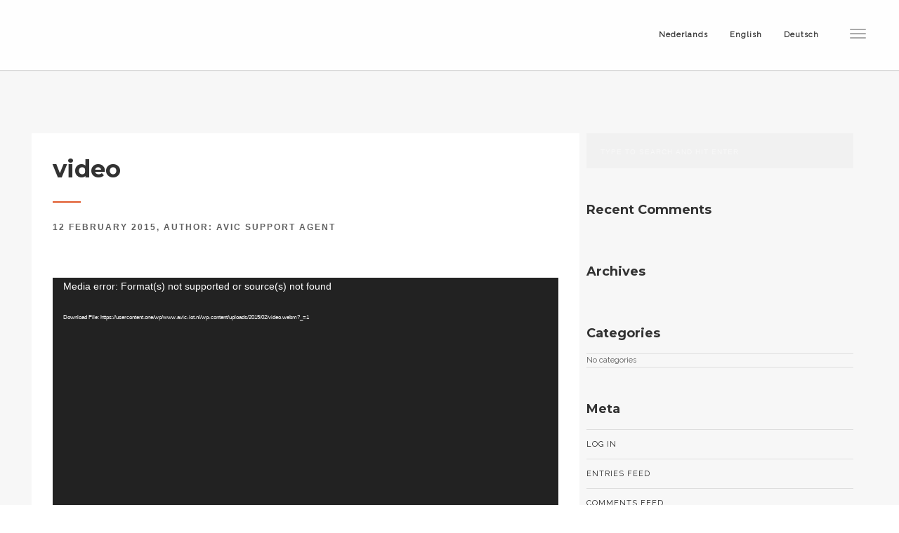

--- FILE ---
content_type: text/html; charset=UTF-8
request_url: https://www.avic-iot.nl/video-3/
body_size: 25263
content:
<!DOCTYPE html>
<!--[if IE 7]>
<html class="ie ie7" dir="ltr" lang="en-GB" prefix="og: https://ogp.me/ns#">
<![endif]-->
<!--[if IE 8]>
<html class="ie ie8 no-js lt-ie9" dir="ltr" lang="en-GB" prefix="og: https://ogp.me/ns#">
<![endif]-->
<!--[if !(IE 7) | !(IE 8) ]><!-->
<html dir="ltr" lang="en-GB" prefix="og: https://ogp.me/ns#">
<!--<![endif]-->
<head>
	<meta charset="UTF-8">	
	<meta name="viewport" content="width=device-width, initial-scale=1, maximum-scale=1">
	<link rel="profile" href="https://gmpg.org/xfn/11">
	<link rel="pingback" href="https://www.avic-iot.nl/xmlrpc.php">
	
	<!-- Favicons
	================================================== -->
			<link rel="shortcut icon" href="https://usercontent.one/wp/www.avic-iot.nl/wp-content/uploads/2020/10/Logo72.png" type="image/png">
				<link rel="apple-touch-icon" href="https://usercontent.one/wp/www.avic-iot.nl/wp-content/uploads/2020/10/Logo57.png">
				<link rel="apple-touch-icon" sizes="72x72" href="https://usercontent.one/wp/www.avic-iot.nl/wp-content/uploads/2020/10/Logo72.png">
				<link rel="apple-touch-icon" sizes="114x114" href="https://usercontent.one/wp/www.avic-iot.nl/wp-content/uploads/2020/10/Logo114.png">
		
<title>video | AVIC</title>

		<!-- All in One SEO 4.5.2.1 - aioseo.com -->
		<meta name="description" content="Connecting anything with everything, the Internet of Things (IoT) offers endless possibilities to bring new opportunities online. There’s a reasonable chance that sooner or later your organization will employ IoT solutions to grow or sustain its business. Perhaps you already have some ideas of your own on using IoT to develop new business models, but do not yet know how to move ahead with them." />
		<meta name="robots" content="max-image-preview:large" />
		<link rel="canonical" href="https://www.avic-iot.nl/video-3/" />
		<meta name="generator" content="All in One SEO (AIOSEO) 4.5.2.1" />
		<meta property="og:locale" content="en_GB" />
		<meta property="og:site_name" content="AVIC | AVIC - IoT made Simple" />
		<meta property="og:type" content="article" />
		<meta property="og:title" content="video | AVIC" />
		<meta property="og:description" content="Connecting anything with everything, the Internet of Things (IoT) offers endless possibilities to bring new opportunities online. There’s a reasonable chance that sooner or later your organization will employ IoT solutions to grow or sustain its business. Perhaps you already have some ideas of your own on using IoT to develop new business models, but do not yet know how to move ahead with them." />
		<meta property="og:url" content="https://www.avic-iot.nl/video-3/" />
		<meta property="article:published_time" content="2015-02-12T09:43:09+00:00" />
		<meta property="article:modified_time" content="2015-02-12T09:43:09+00:00" />
		<meta name="twitter:card" content="summary" />
		<meta name="twitter:title" content="video | AVIC" />
		<meta name="twitter:description" content="Connecting anything with everything, the Internet of Things (IoT) offers endless possibilities to bring new opportunities online. There’s a reasonable chance that sooner or later your organization will employ IoT solutions to grow or sustain its business. Perhaps you already have some ideas of your own on using IoT to develop new business models, but do not yet know how to move ahead with them." />
		<script type="application/ld+json" class="aioseo-schema">
			{"@context":"https:\/\/schema.org","@graph":[{"@type":"BreadcrumbList","@id":"https:\/\/www.avic-iot.nl\/video-3\/#breadcrumblist","itemListElement":[{"@type":"ListItem","@id":"https:\/\/www.avic-iot.nl\/#listItem","position":1,"name":"Home","item":"https:\/\/www.avic-iot.nl\/","nextItem":"https:\/\/www.avic-iot.nl\/video-3\/#listItem"},{"@type":"ListItem","@id":"https:\/\/www.avic-iot.nl\/video-3\/#listItem","position":2,"name":"video","previousItem":"https:\/\/www.avic-iot.nl\/#listItem"}]},{"@type":"ItemPage","@id":"https:\/\/www.avic-iot.nl\/video-3\/#itempage","url":"https:\/\/www.avic-iot.nl\/video-3\/","name":"video | AVIC","description":"Connecting anything with everything, the Internet of Things (IoT) offers endless possibilities to bring new opportunities online. There\u2019s a reasonable chance that sooner or later your organization will employ IoT solutions to grow or sustain its business. Perhaps you already have some ideas of your own on using IoT to develop new business models, but do not yet know how to move ahead with them.","inLanguage":"en-GB","isPartOf":{"@id":"https:\/\/www.avic-iot.nl\/#website"},"breadcrumb":{"@id":"https:\/\/www.avic-iot.nl\/video-3\/#breadcrumblist"},"author":{"@id":"https:\/\/www.avic-iot.nl\/author\/avic-2019\/#author"},"creator":{"@id":"https:\/\/www.avic-iot.nl\/author\/avic-2019\/#author"},"datePublished":"2015-02-12T09:43:09+00:00","dateModified":"2015-02-12T09:43:09+00:00"},{"@type":"Organization","@id":"https:\/\/www.avic-iot.nl\/#organization","name":"Avic BV","url":"https:\/\/www.avic-iot.nl\/","logo":{"@type":"ImageObject","url":"https:\/\/www.avic-iot.nl\/wp-content\/uploads\/2019\/09\/avic-logo-1.png","@id":"https:\/\/www.avic-iot.nl\/video-3\/#organizationLogo","width":181,"height":71},"image":{"@id":"https:\/\/www.avic-iot.nl\/#organizationLogo"},"contactPoint":{"@type":"ContactPoint","telephone":"+31 (0) 418 674 700","contactType":"tech support"}},{"@type":"Person","@id":"https:\/\/www.avic-iot.nl\/author\/avic-2019\/#author","url":"https:\/\/www.avic-iot.nl\/author\/avic-2019\/","name":"Avic support agent","image":{"@type":"ImageObject","@id":"https:\/\/www.avic-iot.nl\/video-3\/#authorImage","url":"https:\/\/secure.gravatar.com\/avatar\/6ededf96e19346478a4cffc48c36bd00?s=96&d=mm&r=g","width":96,"height":96,"caption":"Avic support agent"}},{"@type":"WebSite","@id":"https:\/\/www.avic-iot.nl\/#website","url":"https:\/\/www.avic-iot.nl\/","name":"AVIC","description":"AVIC - IoT made Simple","inLanguage":"en-GB","publisher":{"@id":"https:\/\/www.avic-iot.nl\/#organization"}}]}
		</script>
		<!-- All in One SEO -->

<link rel='dns-prefetch' href='//maps.googleapis.com' />
<link rel='dns-prefetch' href='//fonts.googleapis.com' />
<link rel='preconnect' href='https://fonts.gstatic.com' crossorigin />
<link rel="alternate" type="application/rss+xml" title="AVIC &raquo; Feed" href="https://www.avic-iot.nl/feed/" />
<link rel="alternate" type="application/rss+xml" title="AVIC &raquo; Comments Feed" href="https://www.avic-iot.nl/comments/feed/" />
<link rel="alternate" type="application/rss+xml" title="AVIC &raquo; video Comments Feed" href="https://www.avic-iot.nl/feed/?attachment_id=500" />
		<!-- This site uses the Google Analytics by MonsterInsights plugin v9.11.1 - Using Analytics tracking - https://www.monsterinsights.com/ -->
							<script src="//www.googletagmanager.com/gtag/js?id=G-NHPSJG61ZR"  data-cfasync="false" data-wpfc-render="false" type="text/javascript" async></script>
			<script data-cfasync="false" data-wpfc-render="false" type="text/javascript">
				var mi_version = '9.11.1';
				var mi_track_user = true;
				var mi_no_track_reason = '';
								var MonsterInsightsDefaultLocations = {"page_location":"https:\/\/www.avic-iot.nl\/video-3\/"};
								if ( typeof MonsterInsightsPrivacyGuardFilter === 'function' ) {
					var MonsterInsightsLocations = (typeof MonsterInsightsExcludeQuery === 'object') ? MonsterInsightsPrivacyGuardFilter( MonsterInsightsExcludeQuery ) : MonsterInsightsPrivacyGuardFilter( MonsterInsightsDefaultLocations );
				} else {
					var MonsterInsightsLocations = (typeof MonsterInsightsExcludeQuery === 'object') ? MonsterInsightsExcludeQuery : MonsterInsightsDefaultLocations;
				}

								var disableStrs = [
										'ga-disable-G-NHPSJG61ZR',
									];

				/* Function to detect opted out users */
				function __gtagTrackerIsOptedOut() {
					for (var index = 0; index < disableStrs.length; index++) {
						if (document.cookie.indexOf(disableStrs[index] + '=true') > -1) {
							return true;
						}
					}

					return false;
				}

				/* Disable tracking if the opt-out cookie exists. */
				if (__gtagTrackerIsOptedOut()) {
					for (var index = 0; index < disableStrs.length; index++) {
						window[disableStrs[index]] = true;
					}
				}

				/* Opt-out function */
				function __gtagTrackerOptout() {
					for (var index = 0; index < disableStrs.length; index++) {
						document.cookie = disableStrs[index] + '=true; expires=Thu, 31 Dec 2099 23:59:59 UTC; path=/';
						window[disableStrs[index]] = true;
					}
				}

				if ('undefined' === typeof gaOptout) {
					function gaOptout() {
						__gtagTrackerOptout();
					}
				}
								window.dataLayer = window.dataLayer || [];

				window.MonsterInsightsDualTracker = {
					helpers: {},
					trackers: {},
				};
				if (mi_track_user) {
					function __gtagDataLayer() {
						dataLayer.push(arguments);
					}

					function __gtagTracker(type, name, parameters) {
						if (!parameters) {
							parameters = {};
						}

						if (parameters.send_to) {
							__gtagDataLayer.apply(null, arguments);
							return;
						}

						if (type === 'event') {
														parameters.send_to = monsterinsights_frontend.v4_id;
							var hookName = name;
							if (typeof parameters['event_category'] !== 'undefined') {
								hookName = parameters['event_category'] + ':' + name;
							}

							if (typeof MonsterInsightsDualTracker.trackers[hookName] !== 'undefined') {
								MonsterInsightsDualTracker.trackers[hookName](parameters);
							} else {
								__gtagDataLayer('event', name, parameters);
							}
							
						} else {
							__gtagDataLayer.apply(null, arguments);
						}
					}

					__gtagTracker('js', new Date());
					__gtagTracker('set', {
						'developer_id.dZGIzZG': true,
											});
					if ( MonsterInsightsLocations.page_location ) {
						__gtagTracker('set', MonsterInsightsLocations);
					}
										__gtagTracker('config', 'G-NHPSJG61ZR', {"forceSSL":"true","link_attribution":"true"} );
										window.gtag = __gtagTracker;										(function () {
						/* https://developers.google.com/analytics/devguides/collection/analyticsjs/ */
						/* ga and __gaTracker compatibility shim. */
						var noopfn = function () {
							return null;
						};
						var newtracker = function () {
							return new Tracker();
						};
						var Tracker = function () {
							return null;
						};
						var p = Tracker.prototype;
						p.get = noopfn;
						p.set = noopfn;
						p.send = function () {
							var args = Array.prototype.slice.call(arguments);
							args.unshift('send');
							__gaTracker.apply(null, args);
						};
						var __gaTracker = function () {
							var len = arguments.length;
							if (len === 0) {
								return;
							}
							var f = arguments[len - 1];
							if (typeof f !== 'object' || f === null || typeof f.hitCallback !== 'function') {
								if ('send' === arguments[0]) {
									var hitConverted, hitObject = false, action;
									if ('event' === arguments[1]) {
										if ('undefined' !== typeof arguments[3]) {
											hitObject = {
												'eventAction': arguments[3],
												'eventCategory': arguments[2],
												'eventLabel': arguments[4],
												'value': arguments[5] ? arguments[5] : 1,
											}
										}
									}
									if ('pageview' === arguments[1]) {
										if ('undefined' !== typeof arguments[2]) {
											hitObject = {
												'eventAction': 'page_view',
												'page_path': arguments[2],
											}
										}
									}
									if (typeof arguments[2] === 'object') {
										hitObject = arguments[2];
									}
									if (typeof arguments[5] === 'object') {
										Object.assign(hitObject, arguments[5]);
									}
									if ('undefined' !== typeof arguments[1].hitType) {
										hitObject = arguments[1];
										if ('pageview' === hitObject.hitType) {
											hitObject.eventAction = 'page_view';
										}
									}
									if (hitObject) {
										action = 'timing' === arguments[1].hitType ? 'timing_complete' : hitObject.eventAction;
										hitConverted = mapArgs(hitObject);
										__gtagTracker('event', action, hitConverted);
									}
								}
								return;
							}

							function mapArgs(args) {
								var arg, hit = {};
								var gaMap = {
									'eventCategory': 'event_category',
									'eventAction': 'event_action',
									'eventLabel': 'event_label',
									'eventValue': 'event_value',
									'nonInteraction': 'non_interaction',
									'timingCategory': 'event_category',
									'timingVar': 'name',
									'timingValue': 'value',
									'timingLabel': 'event_label',
									'page': 'page_path',
									'location': 'page_location',
									'title': 'page_title',
									'referrer' : 'page_referrer',
								};
								for (arg in args) {
																		if (!(!args.hasOwnProperty(arg) || !gaMap.hasOwnProperty(arg))) {
										hit[gaMap[arg]] = args[arg];
									} else {
										hit[arg] = args[arg];
									}
								}
								return hit;
							}

							try {
								f.hitCallback();
							} catch (ex) {
							}
						};
						__gaTracker.create = newtracker;
						__gaTracker.getByName = newtracker;
						__gaTracker.getAll = function () {
							return [];
						};
						__gaTracker.remove = noopfn;
						__gaTracker.loaded = true;
						window['__gaTracker'] = __gaTracker;
					})();
									} else {
										console.log("");
					(function () {
						function __gtagTracker() {
							return null;
						}

						window['__gtagTracker'] = __gtagTracker;
						window['gtag'] = __gtagTracker;
					})();
									}
			</script>
							<!-- / Google Analytics by MonsterInsights -->
		<script type="text/javascript">
/* <![CDATA[ */
window._wpemojiSettings = {"baseUrl":"https:\/\/s.w.org\/images\/core\/emoji\/14.0.0\/72x72\/","ext":".png","svgUrl":"https:\/\/s.w.org\/images\/core\/emoji\/14.0.0\/svg\/","svgExt":".svg","source":{"concatemoji":"https:\/\/www.avic-iot.nl\/wp-includes\/js\/wp-emoji-release.min.js?ver=6.4.7"}};
/*! This file is auto-generated */
!function(i,n){var o,s,e;function c(e){try{var t={supportTests:e,timestamp:(new Date).valueOf()};sessionStorage.setItem(o,JSON.stringify(t))}catch(e){}}function p(e,t,n){e.clearRect(0,0,e.canvas.width,e.canvas.height),e.fillText(t,0,0);var t=new Uint32Array(e.getImageData(0,0,e.canvas.width,e.canvas.height).data),r=(e.clearRect(0,0,e.canvas.width,e.canvas.height),e.fillText(n,0,0),new Uint32Array(e.getImageData(0,0,e.canvas.width,e.canvas.height).data));return t.every(function(e,t){return e===r[t]})}function u(e,t,n){switch(t){case"flag":return n(e,"\ud83c\udff3\ufe0f\u200d\u26a7\ufe0f","\ud83c\udff3\ufe0f\u200b\u26a7\ufe0f")?!1:!n(e,"\ud83c\uddfa\ud83c\uddf3","\ud83c\uddfa\u200b\ud83c\uddf3")&&!n(e,"\ud83c\udff4\udb40\udc67\udb40\udc62\udb40\udc65\udb40\udc6e\udb40\udc67\udb40\udc7f","\ud83c\udff4\u200b\udb40\udc67\u200b\udb40\udc62\u200b\udb40\udc65\u200b\udb40\udc6e\u200b\udb40\udc67\u200b\udb40\udc7f");case"emoji":return!n(e,"\ud83e\udef1\ud83c\udffb\u200d\ud83e\udef2\ud83c\udfff","\ud83e\udef1\ud83c\udffb\u200b\ud83e\udef2\ud83c\udfff")}return!1}function f(e,t,n){var r="undefined"!=typeof WorkerGlobalScope&&self instanceof WorkerGlobalScope?new OffscreenCanvas(300,150):i.createElement("canvas"),a=r.getContext("2d",{willReadFrequently:!0}),o=(a.textBaseline="top",a.font="600 32px Arial",{});return e.forEach(function(e){o[e]=t(a,e,n)}),o}function t(e){var t=i.createElement("script");t.src=e,t.defer=!0,i.head.appendChild(t)}"undefined"!=typeof Promise&&(o="wpEmojiSettingsSupports",s=["flag","emoji"],n.supports={everything:!0,everythingExceptFlag:!0},e=new Promise(function(e){i.addEventListener("DOMContentLoaded",e,{once:!0})}),new Promise(function(t){var n=function(){try{var e=JSON.parse(sessionStorage.getItem(o));if("object"==typeof e&&"number"==typeof e.timestamp&&(new Date).valueOf()<e.timestamp+604800&&"object"==typeof e.supportTests)return e.supportTests}catch(e){}return null}();if(!n){if("undefined"!=typeof Worker&&"undefined"!=typeof OffscreenCanvas&&"undefined"!=typeof URL&&URL.createObjectURL&&"undefined"!=typeof Blob)try{var e="postMessage("+f.toString()+"("+[JSON.stringify(s),u.toString(),p.toString()].join(",")+"));",r=new Blob([e],{type:"text/javascript"}),a=new Worker(URL.createObjectURL(r),{name:"wpTestEmojiSupports"});return void(a.onmessage=function(e){c(n=e.data),a.terminate(),t(n)})}catch(e){}c(n=f(s,u,p))}t(n)}).then(function(e){for(var t in e)n.supports[t]=e[t],n.supports.everything=n.supports.everything&&n.supports[t],"flag"!==t&&(n.supports.everythingExceptFlag=n.supports.everythingExceptFlag&&n.supports[t]);n.supports.everythingExceptFlag=n.supports.everythingExceptFlag&&!n.supports.flag,n.DOMReady=!1,n.readyCallback=function(){n.DOMReady=!0}}).then(function(){return e}).then(function(){var e;n.supports.everything||(n.readyCallback(),(e=n.source||{}).concatemoji?t(e.concatemoji):e.wpemoji&&e.twemoji&&(t(e.twemoji),t(e.wpemoji)))}))}((window,document),window._wpemojiSettings);
/* ]]> */
</script>
<style id='wp-emoji-styles-inline-css' type='text/css'>

	img.wp-smiley, img.emoji {
		display: inline !important;
		border: none !important;
		box-shadow: none !important;
		height: 1em !important;
		width: 1em !important;
		margin: 0 0.07em !important;
		vertical-align: -0.1em !important;
		background: none !important;
		padding: 0 !important;
	}
</style>
<link rel='stylesheet' id='wp-block-library-css' href='https://www.avic-iot.nl/wp-includes/css/dist/block-library/style.min.css?ver=6.4.7' type='text/css' media='all' />
<style id='classic-theme-styles-inline-css' type='text/css'>
/*! This file is auto-generated */
.wp-block-button__link{color:#fff;background-color:#32373c;border-radius:9999px;box-shadow:none;text-decoration:none;padding:calc(.667em + 2px) calc(1.333em + 2px);font-size:1.125em}.wp-block-file__button{background:#32373c;color:#fff;text-decoration:none}
</style>
<style id='global-styles-inline-css' type='text/css'>
body{--wp--preset--color--black: #000000;--wp--preset--color--cyan-bluish-gray: #abb8c3;--wp--preset--color--white: #ffffff;--wp--preset--color--pale-pink: #f78da7;--wp--preset--color--vivid-red: #cf2e2e;--wp--preset--color--luminous-vivid-orange: #ff6900;--wp--preset--color--luminous-vivid-amber: #fcb900;--wp--preset--color--light-green-cyan: #7bdcb5;--wp--preset--color--vivid-green-cyan: #00d084;--wp--preset--color--pale-cyan-blue: #8ed1fc;--wp--preset--color--vivid-cyan-blue: #0693e3;--wp--preset--color--vivid-purple: #9b51e0;--wp--preset--gradient--vivid-cyan-blue-to-vivid-purple: linear-gradient(135deg,rgba(6,147,227,1) 0%,rgb(155,81,224) 100%);--wp--preset--gradient--light-green-cyan-to-vivid-green-cyan: linear-gradient(135deg,rgb(122,220,180) 0%,rgb(0,208,130) 100%);--wp--preset--gradient--luminous-vivid-amber-to-luminous-vivid-orange: linear-gradient(135deg,rgba(252,185,0,1) 0%,rgba(255,105,0,1) 100%);--wp--preset--gradient--luminous-vivid-orange-to-vivid-red: linear-gradient(135deg,rgba(255,105,0,1) 0%,rgb(207,46,46) 100%);--wp--preset--gradient--very-light-gray-to-cyan-bluish-gray: linear-gradient(135deg,rgb(238,238,238) 0%,rgb(169,184,195) 100%);--wp--preset--gradient--cool-to-warm-spectrum: linear-gradient(135deg,rgb(74,234,220) 0%,rgb(151,120,209) 20%,rgb(207,42,186) 40%,rgb(238,44,130) 60%,rgb(251,105,98) 80%,rgb(254,248,76) 100%);--wp--preset--gradient--blush-light-purple: linear-gradient(135deg,rgb(255,206,236) 0%,rgb(152,150,240) 100%);--wp--preset--gradient--blush-bordeaux: linear-gradient(135deg,rgb(254,205,165) 0%,rgb(254,45,45) 50%,rgb(107,0,62) 100%);--wp--preset--gradient--luminous-dusk: linear-gradient(135deg,rgb(255,203,112) 0%,rgb(199,81,192) 50%,rgb(65,88,208) 100%);--wp--preset--gradient--pale-ocean: linear-gradient(135deg,rgb(255,245,203) 0%,rgb(182,227,212) 50%,rgb(51,167,181) 100%);--wp--preset--gradient--electric-grass: linear-gradient(135deg,rgb(202,248,128) 0%,rgb(113,206,126) 100%);--wp--preset--gradient--midnight: linear-gradient(135deg,rgb(2,3,129) 0%,rgb(40,116,252) 100%);--wp--preset--font-size--small: 13px;--wp--preset--font-size--medium: 20px;--wp--preset--font-size--large: 36px;--wp--preset--font-size--x-large: 42px;--wp--preset--spacing--20: 0.44rem;--wp--preset--spacing--30: 0.67rem;--wp--preset--spacing--40: 1rem;--wp--preset--spacing--50: 1.5rem;--wp--preset--spacing--60: 2.25rem;--wp--preset--spacing--70: 3.38rem;--wp--preset--spacing--80: 5.06rem;--wp--preset--shadow--natural: 6px 6px 9px rgba(0, 0, 0, 0.2);--wp--preset--shadow--deep: 12px 12px 50px rgba(0, 0, 0, 0.4);--wp--preset--shadow--sharp: 6px 6px 0px rgba(0, 0, 0, 0.2);--wp--preset--shadow--outlined: 6px 6px 0px -3px rgba(255, 255, 255, 1), 6px 6px rgba(0, 0, 0, 1);--wp--preset--shadow--crisp: 6px 6px 0px rgba(0, 0, 0, 1);}:where(.is-layout-flex){gap: 0.5em;}:where(.is-layout-grid){gap: 0.5em;}body .is-layout-flow > .alignleft{float: left;margin-inline-start: 0;margin-inline-end: 2em;}body .is-layout-flow > .alignright{float: right;margin-inline-start: 2em;margin-inline-end: 0;}body .is-layout-flow > .aligncenter{margin-left: auto !important;margin-right: auto !important;}body .is-layout-constrained > .alignleft{float: left;margin-inline-start: 0;margin-inline-end: 2em;}body .is-layout-constrained > .alignright{float: right;margin-inline-start: 2em;margin-inline-end: 0;}body .is-layout-constrained > .aligncenter{margin-left: auto !important;margin-right: auto !important;}body .is-layout-constrained > :where(:not(.alignleft):not(.alignright):not(.alignfull)){max-width: var(--wp--style--global--content-size);margin-left: auto !important;margin-right: auto !important;}body .is-layout-constrained > .alignwide{max-width: var(--wp--style--global--wide-size);}body .is-layout-flex{display: flex;}body .is-layout-flex{flex-wrap: wrap;align-items: center;}body .is-layout-flex > *{margin: 0;}body .is-layout-grid{display: grid;}body .is-layout-grid > *{margin: 0;}:where(.wp-block-columns.is-layout-flex){gap: 2em;}:where(.wp-block-columns.is-layout-grid){gap: 2em;}:where(.wp-block-post-template.is-layout-flex){gap: 1.25em;}:where(.wp-block-post-template.is-layout-grid){gap: 1.25em;}.has-black-color{color: var(--wp--preset--color--black) !important;}.has-cyan-bluish-gray-color{color: var(--wp--preset--color--cyan-bluish-gray) !important;}.has-white-color{color: var(--wp--preset--color--white) !important;}.has-pale-pink-color{color: var(--wp--preset--color--pale-pink) !important;}.has-vivid-red-color{color: var(--wp--preset--color--vivid-red) !important;}.has-luminous-vivid-orange-color{color: var(--wp--preset--color--luminous-vivid-orange) !important;}.has-luminous-vivid-amber-color{color: var(--wp--preset--color--luminous-vivid-amber) !important;}.has-light-green-cyan-color{color: var(--wp--preset--color--light-green-cyan) !important;}.has-vivid-green-cyan-color{color: var(--wp--preset--color--vivid-green-cyan) !important;}.has-pale-cyan-blue-color{color: var(--wp--preset--color--pale-cyan-blue) !important;}.has-vivid-cyan-blue-color{color: var(--wp--preset--color--vivid-cyan-blue) !important;}.has-vivid-purple-color{color: var(--wp--preset--color--vivid-purple) !important;}.has-black-background-color{background-color: var(--wp--preset--color--black) !important;}.has-cyan-bluish-gray-background-color{background-color: var(--wp--preset--color--cyan-bluish-gray) !important;}.has-white-background-color{background-color: var(--wp--preset--color--white) !important;}.has-pale-pink-background-color{background-color: var(--wp--preset--color--pale-pink) !important;}.has-vivid-red-background-color{background-color: var(--wp--preset--color--vivid-red) !important;}.has-luminous-vivid-orange-background-color{background-color: var(--wp--preset--color--luminous-vivid-orange) !important;}.has-luminous-vivid-amber-background-color{background-color: var(--wp--preset--color--luminous-vivid-amber) !important;}.has-light-green-cyan-background-color{background-color: var(--wp--preset--color--light-green-cyan) !important;}.has-vivid-green-cyan-background-color{background-color: var(--wp--preset--color--vivid-green-cyan) !important;}.has-pale-cyan-blue-background-color{background-color: var(--wp--preset--color--pale-cyan-blue) !important;}.has-vivid-cyan-blue-background-color{background-color: var(--wp--preset--color--vivid-cyan-blue) !important;}.has-vivid-purple-background-color{background-color: var(--wp--preset--color--vivid-purple) !important;}.has-black-border-color{border-color: var(--wp--preset--color--black) !important;}.has-cyan-bluish-gray-border-color{border-color: var(--wp--preset--color--cyan-bluish-gray) !important;}.has-white-border-color{border-color: var(--wp--preset--color--white) !important;}.has-pale-pink-border-color{border-color: var(--wp--preset--color--pale-pink) !important;}.has-vivid-red-border-color{border-color: var(--wp--preset--color--vivid-red) !important;}.has-luminous-vivid-orange-border-color{border-color: var(--wp--preset--color--luminous-vivid-orange) !important;}.has-luminous-vivid-amber-border-color{border-color: var(--wp--preset--color--luminous-vivid-amber) !important;}.has-light-green-cyan-border-color{border-color: var(--wp--preset--color--light-green-cyan) !important;}.has-vivid-green-cyan-border-color{border-color: var(--wp--preset--color--vivid-green-cyan) !important;}.has-pale-cyan-blue-border-color{border-color: var(--wp--preset--color--pale-cyan-blue) !important;}.has-vivid-cyan-blue-border-color{border-color: var(--wp--preset--color--vivid-cyan-blue) !important;}.has-vivid-purple-border-color{border-color: var(--wp--preset--color--vivid-purple) !important;}.has-vivid-cyan-blue-to-vivid-purple-gradient-background{background: var(--wp--preset--gradient--vivid-cyan-blue-to-vivid-purple) !important;}.has-light-green-cyan-to-vivid-green-cyan-gradient-background{background: var(--wp--preset--gradient--light-green-cyan-to-vivid-green-cyan) !important;}.has-luminous-vivid-amber-to-luminous-vivid-orange-gradient-background{background: var(--wp--preset--gradient--luminous-vivid-amber-to-luminous-vivid-orange) !important;}.has-luminous-vivid-orange-to-vivid-red-gradient-background{background: var(--wp--preset--gradient--luminous-vivid-orange-to-vivid-red) !important;}.has-very-light-gray-to-cyan-bluish-gray-gradient-background{background: var(--wp--preset--gradient--very-light-gray-to-cyan-bluish-gray) !important;}.has-cool-to-warm-spectrum-gradient-background{background: var(--wp--preset--gradient--cool-to-warm-spectrum) !important;}.has-blush-light-purple-gradient-background{background: var(--wp--preset--gradient--blush-light-purple) !important;}.has-blush-bordeaux-gradient-background{background: var(--wp--preset--gradient--blush-bordeaux) !important;}.has-luminous-dusk-gradient-background{background: var(--wp--preset--gradient--luminous-dusk) !important;}.has-pale-ocean-gradient-background{background: var(--wp--preset--gradient--pale-ocean) !important;}.has-electric-grass-gradient-background{background: var(--wp--preset--gradient--electric-grass) !important;}.has-midnight-gradient-background{background: var(--wp--preset--gradient--midnight) !important;}.has-small-font-size{font-size: var(--wp--preset--font-size--small) !important;}.has-medium-font-size{font-size: var(--wp--preset--font-size--medium) !important;}.has-large-font-size{font-size: var(--wp--preset--font-size--large) !important;}.has-x-large-font-size{font-size: var(--wp--preset--font-size--x-large) !important;}
.wp-block-navigation a:where(:not(.wp-element-button)){color: inherit;}
:where(.wp-block-post-template.is-layout-flex){gap: 1.25em;}:where(.wp-block-post-template.is-layout-grid){gap: 1.25em;}
:where(.wp-block-columns.is-layout-flex){gap: 2em;}:where(.wp-block-columns.is-layout-grid){gap: 2em;}
.wp-block-pullquote{font-size: 1.5em;line-height: 1.6;}
</style>
<link rel='stylesheet' id='redux-extendify-styles-css' href='https://usercontent.one/wp/www.avic-iot.nl/wp-content/plugins/redux-framework/redux-core/assets/css/extendify-utilities.css?ver=4.4.10' type='text/css' media='all' />
<link rel='stylesheet' id='advanced-page-visit-counter-css' href='https://usercontent.one/wp/www.avic-iot.nl/wp-content/plugins/advanced-page-visit-counter/public/css/advanced-page-visit-counter-public.css?ver=8.0.6' type='text/css' media='all' />
<link rel='stylesheet' id='contact-form-7-css' href='https://usercontent.one/wp/www.avic-iot.nl/wp-content/plugins/contact-form-7/includes/css/styles.css?ver=5.8.4' type='text/css' media='all' />
<link rel='stylesheet' id='bodhi-svgs-attachment-css' href='https://usercontent.one/wp/www.avic-iot.nl/wp-content/plugins/svg-support/css/svgs-attachment.css?ver=6.4.7' type='text/css' media='all' />
<link rel='stylesheet' id='bonfire-tactile-css-css' href='https://usercontent.one/wp/www.avic-iot.nl/wp-content/plugins/tactile-by-bonfire/tactile.css?ver=1' type='text/css' media='all' />
<link rel='stylesheet' id='bonfire-tactile-font-css' href='https://fonts.googleapis.com/css?family=Roboto%3A400%7CRubik%3A400%2C500%27+rel%3D%27stylesheet%27+type%3D%27text%2Fcss&#038;ver=6.4.7' type='text/css' media='all' />
<link rel='stylesheet' id='demeter-fonts-css' href='https://fonts.googleapis.com/css?family=Open%2BSans%3A300%2C300italic%2C400%2C400italic%2C600%2C600italic%2C700%2C700italic%2C800%2C800italic%7CLato%3A100%2C300%2C400%2C700%2C900%2C100italic%2C300italic%2C400italic%2C700italic%2C900italic%7CMontserrat%3A400%2C700%7CSatisfy%7CCourgette&#038;subset=latin%2Ccyrillic-ext%2Cgreek-ext%2Cgreek%2Cvietnamese%2Clatin-ext%2Ccyrillic' type='text/css' media='all' />
<link rel='stylesheet' id='base-css' href='https://usercontent.one/wp/www.avic-iot.nl/wp-content/themes/demeter/css/base.css?ver=6.4.7' type='text/css' media='all' />
<link rel='stylesheet' id='skeleton-css' href='https://usercontent.one/wp/www.avic-iot.nl/wp-content/themes/demeter/css/skeleton.css?ver=6.4.7' type='text/css' media='all' />
<link rel='stylesheet' id='demeter-font-awesome-css' href='https://usercontent.one/wp/www.avic-iot.nl/wp-content/themes/demeter/css/font-awesome/css/font-awesome.css?ver=6.4.7' type='text/css' media='all' />
<link rel='stylesheet' id='flaticon-css' href='https://usercontent.one/wp/www.avic-iot.nl/wp-content/themes/demeter/css/flaticon.css?ver=6.4.7' type='text/css' media='all' />
<link rel='stylesheet' id='owl.carousel-css' href='https://usercontent.one/wp/www.avic-iot.nl/wp-content/themes/demeter/css/owl.carousel.css?ver=6.4.7' type='text/css' media='all' />
<link rel='stylesheet' id='revolution-css' href='https://usercontent.one/wp/www.avic-iot.nl/wp-content/themes/demeter/css/settings.css?ver=6.4.7' type='text/css' media='all' />
<link rel='stylesheet' id='retina-css' href='https://usercontent.one/wp/www.avic-iot.nl/wp-content/themes/demeter/css/retina.css?ver=6.4.7' type='text/css' media='all' />
<link rel='stylesheet' id='colorbox-css' href='https://usercontent.one/wp/www.avic-iot.nl/wp-content/themes/demeter/css/colorbox.css?ver=6.4.7' type='text/css' media='all' />
<link rel='stylesheet' id='style-css' href='https://usercontent.one/wp/www.avic-iot.nl/wp-content/themes/demeter-child/style.css?ver=2017-06-11' type='text/css' media='all' />
<link   rel="preload" as="style" href="https://fonts.googleapis.com/css?family=Raleway:400&#038;display=swap&#038;ver=1702589750" /><link   rel="stylesheet" href="https://fonts.googleapis.com/css?family=Raleway:400&#038;display=swap&#038;ver=1702589750" media="print" onload="this.media='all'"><noscript><link   rel="stylesheet" href="https://fonts.googleapis.com/css?family=Raleway:400&#038;display=swap&#038;ver=1702589750" /></noscript><script   type="text/javascript" src="https://usercontent.one/wp/www.avic-iot.nl/wp-content/plugins/google-analytics-for-wordpress/assets/js/frontend-gtag.min.js?ver=9.11.1" id="monsterinsights-frontend-script-js" async="async" data-wp-strategy="async"></script>
<script   data-cfasync="false" data-wpfc-render="false" type="text/javascript" id='monsterinsights-frontend-script-js-extra'>/* <![CDATA[ */
var monsterinsights_frontend = {"js_events_tracking":"true","download_extensions":"doc,pdf,ppt,zip,xls,docx,pptx,xlsx","inbound_paths":"[{\"path\":\"\\\/go\\\/\",\"label\":\"affiliate\"},{\"path\":\"\\\/recommend\\\/\",\"label\":\"affiliate\"}]","home_url":"https:\/\/www.avic-iot.nl","hash_tracking":"false","v4_id":"G-NHPSJG61ZR"};/* ]]> */
</script>
<script   type="text/javascript" src="https://www.avic-iot.nl/wp-includes/js/jquery/jquery.min.js?ver=3.7.1" id="jquery-core-js"></script>
<script   type="text/javascript" src="https://www.avic-iot.nl/wp-includes/js/jquery/jquery-migrate.min.js?ver=3.4.1" id="jquery-migrate-js"></script>
<script type="text/javascript" id="advanced-page-visit-counter-js-extra">
/* <![CDATA[ */
var apvc_rest = {"ap_rest_url":"https:\/\/www.avic-iot.nl\/wp-json\/","wp_rest":"2714dab7e6","ap_cpt":"attachment"};
/* ]]> */
</script>
<script   type="text/javascript" src="https://usercontent.one/wp/www.avic-iot.nl/wp-content/plugins/advanced-page-visit-counter/public/js/advanced-page-visit-counter-public.js?ver=8.0.6" id="advanced-page-visit-counter-js"></script>
<script   type="text/javascript" src="https://usercontent.one/wp/www.avic-iot.nl/wp-content/themes/demeter/js/modernizr.custom.js?ver=6.4.7" id="modernizr-js"></script>
<script   type="text/javascript" src="https://usercontent.one/wp/www.avic-iot.nl/wp-content/themes/demeter/js/royal_preloader.min.js?ver=6.4.7" id="preloader-js"></script>
<script   type="text/javascript" src="https://maps.googleapis.com/maps/api/js?key=AIzaSyBhqBHp9Javd4IaMoDXMcBB3gTb37X0wbQ&amp;ver=6.4.7" id="mapapi-js"></script>
<script   type="text/javascript" src="https://usercontent.one/wp/www.avic-iot.nl/wp-content/themes/demeter/js/mb.bgndGallery.js?ver=6.4.7" id="bgndGallery-js"></script>
<script></script><link rel="https://api.w.org/" href="https://www.avic-iot.nl/wp-json/" /><link rel="alternate" type="application/json" href="https://www.avic-iot.nl/wp-json/wp/v2/media/500" /><link rel="EditURI" type="application/rsd+xml" title="RSD" href="https://www.avic-iot.nl/xmlrpc.php?rsd" />
<meta name="generator" content="WordPress 6.4.7" />
<link rel='shortlink' href='https://www.avic-iot.nl/?p=500' />
<link rel="alternate" type="application/json+oembed" href="https://www.avic-iot.nl/wp-json/oembed/1.0/embed?url=https%3A%2F%2Fwww.avic-iot.nl%2Fvideo-3%2F" />
<link rel="alternate" type="text/xml+oembed" href="https://www.avic-iot.nl/wp-json/oembed/1.0/embed?url=https%3A%2F%2Fwww.avic-iot.nl%2Fvideo-3%2F&#038;format=xml" />
<meta name="generator" content="Redux 4.4.10" /><script async src="https://www.googletagmanager.com/gtag/js?id=UA-178662731-1" type="text/javascript"></script><script type="text/javascript">window.dataLayer = window.dataLayer || [];function gtag(){dataLayer.push(arguments);}gtag('js', new Date());window.dataLayer = window.dataLayer || [];
function gtag(){dataLayer.push(arguments);}
gtag('js', new Date());
gtag('config', 'UA-178662731-1');</script>		<script>
			document.documentElement.className = document.documentElement.className.replace( 'no-js', 'js' );
		</script>
				<style>
			.no-js img.lazyload { display: none; }
			figure.wp-block-image img.lazyloading { min-width: 150px; }
							.lazyload, .lazyloading { opacity: 0; }
				.lazyloaded {
					opacity: 1;
					transition: opacity 400ms;
					transition-delay: 0ms;
				}
					</style>
		<style type="text/css">
  a {
    color: #E0582A;
  }
  ::selection {
    color: #fff;
    background: #E0582A;
  }
  ::-moz-selection {
    color: #fff;
    background: #E0582A;
  }

  /**** Custom logo ****/
  .logo{        
    width: 270px;
    height: 38px;  
    background:url('https://usercontent.one/wp/www.avic-iot.nl/wp-content/uploads/2019/10/avic-logo-web-groot-klein.png') no-repeat center center;      
    background-size: 270px 38px;      
  }
  .cbp-af-header.cbp-af-header-shrink .logo {
    width: 180px;
    height: 25px;   
    background:url('https://usercontent.one/wp/www.avic-iot.nl/wp-content/uploads/2019/10/avic-logo-web-groot-klein.png') no-repeat center center;     
    background-size: 180px 25px;    
  }
  @media only screen and (max-width: 1200px) {
    .logo{
      width:109px;
      height:15px;   
      background:url('https://usercontent.one/wp/www.avic-iot.nl/wp-content/uploads/2019/10/avic-logo-web-groot-klein.png') no-repeat center center; 
      background-size:109px 15px;
    }
    .cbp-af-header.cbp-af-header-shrink .logo{
      width:109px;
      height:15px;
      background:url('https://usercontent.one/wp/www.avic-iot.nl/wp-content/uploads/2019/10/avic-logo-web-groot-klein.png') no-repeat center center;  
      background-size:109px 15px;
    }
  }
  /**** Custom CSS Preload ****/
  #royal_preloader.logo .percentage { color: #515151; }  

  /**** Custom Color ****/
  .cd-headline.loading-bar .cd-words-wrapper::after,
  .pro-bar,
  .counter-line,
  .portfolio-box-1 .line-mask,
  .owl-theme .owl-controls .owl-page.active span,
  .owl-theme .owl-controls.clickable .owl-page:hover span,
  .pricing-item a.price-link:hover,
  .scroll-down-middle:hover,
  #video-volume:hover,
  .mb_YTVTime, #wp-calendar tbody td#today {
    background: #E0582A;
  }
  ul.slimmenu li a.mPS2id-highlight,
  .scroll-down:hover,
  #sync2 .item:hover p,
  .team-wrap .mask-team p span,
  .team-wrap .mask-team ul li p span,
  .list-social li.icon-soc a:hover,
  #filter li .current,
  #filter li a:hover,
  #sync2 .synced .item p,
  .ajax-project-info .ajax-info span,
  .ajax-link,
  .section-call-action-link p,
  .blog-item .blog-item-top-text,
  .blog-item:hover .read-more,
  .pricing-item:hover h6,
  .pricing-item.popular h6,
  .pricing-item .number-price span,
  #cd-google-map address,
  .footer-social a:hover,
  .footer-social a::before,
  .footer-social a::after, 
  .footer-credit a:hover,
  .footer-credit a::before,
  .footer-credit a::after,
  .blog-box-4:hover .link,
  .blog-box-4 .post-date,
  .slider-text-color, 
  .ajax-project-info ul li i,
  .icon-services .glyph-icon:before, 
  .services-item h6 a:hover,
  .contact-det h6 i, .contact-det p a:hover,
  .mb_YTVPBar, .slider-text-color, .team-wrap .mask-team > ul li:before,
  .widget_meta a:hover, .widget_recent_comments a:hover, .widget_rss ul li a:hover,
  #wp-calendar tfoot #next a:hover,#wp-calendar tfoot #prev a:hover {
    color: #E0582A;
  }
  .prev:hover,
  .next:hover,
  .prev:active, 
  .next:active,     
  .play:hover,
  .pause:hover,
  .play:active, 
  .pause:active {
    background-color:#E0582A;
  }
  ul.slimmenu li a:hover {
      border-bottom:1px solid #E0582A;
  }
  .sub-line {
    border-bottom:2px solid #E0582A;
  }
  .section-separator-line{
    border-bottom:1px dashed #E0582A;
  }
  .owl-theme .owl-controls .owl-page span{
    border:1px solid #E0582A; 
  }
  .services-item .fill-color{
    fill:#E0582A;
  }
  #cd-zoom-in, #cd-zoom-out {
    background-color: #E0582A;
  }
  #ajax-form textarea:focus,
  #ajax-form input:focus,
  #ajax-form textarea:active,
  #ajax-form input:active { 
    border-bottom:1px solid #E0582A;
  }
  #ajax-form button{
    color: #E0582A;
  }
  .tagcloud li a:hover {border:1px solid #E0582A;color: #E0582A;}
  .widget_meta abbr {
      border-bottom: 1px dotted #E0582A;
      cursor: help;
  }
  .blog-big-wrapper a:hover h5{color: #E0582A;}
  .footer-credit a span{
    border-bottom:1px solid #E0582A;
  }

  /**** Custom CSS footer ****/
  .footer-wrap {background: #FFFFFF;}
  .footer-credit p, .footer-credit {color: #212121;}
  .bgcolor {
    background-color: white;
}</style>
<style type="text/css">.recentcomments a{display:inline !important;padding:0 !important;margin:0 !important;}</style><meta name="generator" content="Powered by WPBakery Page Builder - drag and drop page builder for WordPress."/>
<meta name="generator" content="Powered by Slider Revolution 6.5.31 - responsive, Mobile-Friendly Slider Plugin for WordPress with comfortable drag and drop interface." />
<link rel="icon" href="https://usercontent.one/wp/www.avic-iot.nl/wp-content/uploads/2020/10/Logo-3-150x150.png" sizes="32x32" />
<link rel="icon" href="https://usercontent.one/wp/www.avic-iot.nl/wp-content/uploads/2020/10/Logo-3-300x300.png" sizes="192x192" />
<link rel="apple-touch-icon" href="https://usercontent.one/wp/www.avic-iot.nl/wp-content/uploads/2020/10/Logo-3-300x300.png" />
<meta name="msapplication-TileImage" content="https://usercontent.one/wp/www.avic-iot.nl/wp-content/uploads/2020/10/Logo-3-300x300.png" />
<script>function setREVStartSize(e){
			//window.requestAnimationFrame(function() {
				window.RSIW = window.RSIW===undefined ? window.innerWidth : window.RSIW;
				window.RSIH = window.RSIH===undefined ? window.innerHeight : window.RSIH;
				try {
					var pw = document.getElementById(e.c).parentNode.offsetWidth,
						newh;
					pw = pw===0 || isNaN(pw) || (e.l=="fullwidth" || e.layout=="fullwidth") ? window.RSIW : pw;
					e.tabw = e.tabw===undefined ? 0 : parseInt(e.tabw);
					e.thumbw = e.thumbw===undefined ? 0 : parseInt(e.thumbw);
					e.tabh = e.tabh===undefined ? 0 : parseInt(e.tabh);
					e.thumbh = e.thumbh===undefined ? 0 : parseInt(e.thumbh);
					e.tabhide = e.tabhide===undefined ? 0 : parseInt(e.tabhide);
					e.thumbhide = e.thumbhide===undefined ? 0 : parseInt(e.thumbhide);
					e.mh = e.mh===undefined || e.mh=="" || e.mh==="auto" ? 0 : parseInt(e.mh,0);
					if(e.layout==="fullscreen" || e.l==="fullscreen")
						newh = Math.max(e.mh,window.RSIH);
					else{
						e.gw = Array.isArray(e.gw) ? e.gw : [e.gw];
						for (var i in e.rl) if (e.gw[i]===undefined || e.gw[i]===0) e.gw[i] = e.gw[i-1];
						e.gh = e.el===undefined || e.el==="" || (Array.isArray(e.el) && e.el.length==0)? e.gh : e.el;
						e.gh = Array.isArray(e.gh) ? e.gh : [e.gh];
						for (var i in e.rl) if (e.gh[i]===undefined || e.gh[i]===0) e.gh[i] = e.gh[i-1];
											
						var nl = new Array(e.rl.length),
							ix = 0,
							sl;
						e.tabw = e.tabhide>=pw ? 0 : e.tabw;
						e.thumbw = e.thumbhide>=pw ? 0 : e.thumbw;
						e.tabh = e.tabhide>=pw ? 0 : e.tabh;
						e.thumbh = e.thumbhide>=pw ? 0 : e.thumbh;
						for (var i in e.rl) nl[i] = e.rl[i]<window.RSIW ? 0 : e.rl[i];
						sl = nl[0];
						for (var i in nl) if (sl>nl[i] && nl[i]>0) { sl = nl[i]; ix=i;}
						var m = pw>(e.gw[ix]+e.tabw+e.thumbw) ? 1 : (pw-(e.tabw+e.thumbw)) / (e.gw[ix]);
						newh =  (e.gh[ix] * m) + (e.tabh + e.thumbh);
					}
					var el = document.getElementById(e.c);
					if (el!==null && el) el.style.height = newh+"px";
					el = document.getElementById(e.c+"_wrapper");
					if (el!==null && el) {
						el.style.height = newh+"px";
						el.style.display = "block";
					}
				} catch(e){
					console.log("Failure at Presize of Slider:" + e)
				}
			//});
		  };</script>
		<style type="text/css" id="wp-custom-css">
			@media only screen and (max-width: 800px){
.hide_onsmall{
		display: none;
	}
}

.centreren_footer {
	
}



.wpb_button, .wpb_content_element, ul.wpb_thumbnails-fluid>li {
    margin-bottom: 0px;
}

@media only screen and (min-width: 800px) and (orientation: portrait) {
	.hide_onbig{
		display: none;
	}
	
}

@media only screen and (min-width: 1000px) {
	.hide_onbig{
		display: none;
	}
	
}


.wpb_content_element {
    margin-bottom: 0px !important;
}
	
.vc_row:after {
    display: none !important;
}

.vc_gitem-zone .vc-zone-link {
	pointer-events: none;
	    cursor: default;

}

.vc_gitem-is-link {
	    cursor: default;

}



@media only screen and (min-width: 600px){
.collapse-button {
    position: absolute;
	background-color: transparent;
background-image: url("https://usercontent.one/wp/www.avic-iot.nl/wp-content/uploads/2022/10/globe_language.png");
	background-size: 60%;
	background-repeat: no-repeat;
    right: 8px;
    top:67px;
    width: 40px;
	height: 40px;
	border: none
}
}

@media only screen and (max-width: 600px){
.collapse-button {
    position: absolute;
	background-color: transparent;
background-image: url("https://usercontent.one/wp/www.avic-iot.nl/wp-content/uploads/2022/10/globe_language.png");
	background-size: 60%;
	background-repeat: no-repeat;
    right: 8px;
    top: 30px;
    width: 40px;
	height: 40px;
	border: none
}
}



ul.slimmenu.collapsed {
	background-color: #fff;
		max-width: 100px;
	float: right;
}

ul.slimmenu.collapsed li a {
    display: block;
    padding: 
			5px 10px !important;
	float: right;
}

@media only screen and (max-width: 600px) {
ul.slimmenu.collapsed {
margin-right: 60px;
	margin-top: -10px
}
}

@media only screen and (min-width: 600px) {
ul.slimmenu.collapsed {
margin-right: 60px;
	margin-top: 30px
}
}

.collapse-button .icon-bar {
	display: none;
}

@media only screen and (min-width: 600px){
.collapse-button:hover {
	background-image: url("https://usercontent.one/wp/www.avic-iot.nl/wp-content/uploads/2022/10/globe_language.png");
    position: absolute;
	background-color: transparent;	
    right: 8px;
    top: 67px;
    width: 40px;
	border: none
}
}

@media only screen and (max-width: 600px){
.collapse-button:hover {
	background-image: url("https://usercontent.one/wp/www.avic-iot.nl/wp-content/uploads/2022/10/globe_language.png");
    position: absolute;
	background-color: transparent;	
    right: 8px;
    top: 30px;
    width: 40px;
	border: none
}
}







.header_block_left .header-section-text  h2 {
    z-index: 2;
    text-align: left;
}
.header_block_left
.sub-top {
	    text-align: left;
}

.menu-collapser {
    position: relative;
    width: 90%;
    height: 48px;
    line-height: 48px;
    font-size: 16px;
    padding: 0 8px;
    box-sizing: border-box;
    -moz-box-sizing: border-box;
    -webkit-box-sizing: border-box;
    -webkit-transition: all 0.3s ease-out;
    -moz-transition: all 0.3s ease-out;
    -o-transition: all 0.3s ease-out;
    transition: all 0.3s ease-out;
}

.cbp-af-header.cbp-af-header-shrink ul.slimmenu {
    margin-top: 33px;
    margin-bottom: 4px;
    -webkit-transition: all 0.3s ease-out;
    -moz-transition: all 0.3s ease-out;
    -o-transition: all 0.3s ease-out;
    transition: all 0.3s ease-out;
}

.hover_orange a{
	color: white;
}

.smaller_heading_nl h1 {
    font-size: 40px;
    max-width: 1200px !important;
    color: white;
    line-height: 45px;
    margin-bottom: 360px;
}

.hover_orange a:hover{
	color: #e0582a;
}


.header_block_left .sub-line {
    position: relative;
    margin: 0 auto;
    width: 40px;
    height: 0;
    margin-top: 20px;
    float: left !important;
	margin-bottom: 30px;
}

.audio-player {
    background-color: #fff;
	    padding-bottom: 0px;
    margin-bottom: 30px;
}



.li_class_orange ul li::before {
  content: "\2022";
  color: red;
  font-weight: bold;
  display: inline-block;
  width: 10px;
  margin-left: 10px; 
	font-size: 20px;
						 text-indent: -10px;
}



.li_class_orange ul {
  list-style-position: outside;
							 text-indent: -20px;
}


.hideonbig {
	display: none;
}

.max-height-img img {
    height: 250px;
    width: auto;
}

.ajax-project-info {
	    position: relative;
    width: 100%;
    padding-top: 0px;
    padding-bottom: 0px;
    border-top: 0px solid #ccc !important;
    border-bottom: 0px solid #ccc !important;
}

.home {
    min-height: 600px;
}

.ajax-project-content {
	    position: relative;
    width: 100%;
    padding-top: 0px;
    padding-bottom: 0px;
    border-top: 0px solid #ccc !important;
    border-bottom: 0px solid #ccc !important;
}


.minder_ruimte .container .column, .container .columns {
    float: left;
    display: inline;
    margin-left: 5px;
    margin-right: 5px;
    margin-top: 10px;
    margin-bottom: 10px;
}

.minder_ruimte .padding-top-bottom-parallax {
    padding-top: 40px;
    padding-bottom: 40px;
}

@media only screen and (max-width: 800px) and (orientation: landscape) {
rs-slide {
    position: absolute;
    text-indent: 0em;
    top: 98px !important;
    left: 0px;
}
}



@media only screen and (max-width: 800px){
.vc_custom_1570113487264 {
    margin-left: 50px !important;
	margin-bottom: 40px;
	}}

.vc_custom_1570113487264 {
    margin-left: 50px !important;
	margin-bottom: 40px;
	}


@media only screen and (max-width: 800px){
.wp_footer_menu .widget ul li {
    display: block;
    padding: 0;
    margin: 0;
    border-top: 2px solid;
    border-color: #4b4e55;
    font-size: 11px;
    text-align: center;
}}

.bg_testimonials-collega1 {
	    background-image: url(https://usercontent.one/wp/www.avic-iot.nl/wp-content/uploads/2021/11/collega-1-kopiëren.png);
    background-repeat: no-repeat;
    background-position: center;
    background-size: 100% auto;
    min-height: 485px;

}



@media only screen and (min-width: 800px){
.hideondesktop_avic {
	display: none;
	}}

@media only screen and (max-width: 800px){
.hideonmobile_avic {
	display: none;
	}}


.svg-height-width img{
width: 1200px !important;
}

.align_middle {
	position: absolute;
	padding-top: 1px;
	margin-left: 5px;
		padding-right: 10px;
}

.border_text{
background-color: rgba(255, 255, 255, 0.1);
	max-width: 110px;
	text-align: center;
	margin-left: auto;
	margin-right: auto;
	padding-right: 25px;
	padding-top: 8px;
		padding-bottom: 7px;
	border-radius: 100px;

}

@media only screen and (min-width: 768px) and (max-width: 959px){
.container .three.columns {
    width: 100%;
	}}

@media only screen and (min-width: 960px) and (max-width: 1199px){
.container .three.columns .vc_custom_1570183731056
 {
    width: 220px;
	padding-left: 0px !important;
		padding-right: 0px !important;
	letter-spacing: -0.01em;
	}}

@media only screen and (min-width: 960px) and (max-width: 1199px){
.container .three.columns .vc_custom_1570349703870 {
    width: 220px;
	padding-left: 0px !important;
		padding-right: 0px !important;
	letter-spacing: -0.01em;
	}}

@media only screen and (min-width: 960px) and (max-width: 1199px){
.container .three.columns .vc_custom_1621870575273 {
    width: 220px;
	padding-left: 5px !important;
		padding-right: 5px !important;
	}}

@media only screen and (min-width: 960px) and (max-width: 1199px){
.container .three.columns .vc_custom_1621872621021 {
    width: 220px;
	padding-left: 5px !important;
		padding-right: 5px !important;
	}}

@media only screen and (min-width: 800px) and (max-width: 959px){
.vc_custom_1571844211484 .container   {
    min-width: 600px !important;
	}}

@media only screen and (min-width: 768px) and (max-width: 959px){
.vc_custom_1571844211484 .container .three.columns {
    width: 300px;
	}}

ul.slimmenu.collapsed 
@media only screen and (min-width: 800px) and (max-width: 1200px){
.logo {
    width: 500px;
    height: 80px;
    background: url(https://usercontent.one/wp/www.avic-iot.nl/wp-content/uploads/2019/10/avic-logo-web-groot-klein.png) no-repeat center center;
	background-size: 200px 30px ;
	background-position: top left;
	margin-left: 40px !important;
		margin-bottom: 80px !important;
	}}


@media only screen and (max-width: 800px){
.logo {
    width: 200px;
    height: 80px;
    background: url(https://usercontent.one/wp/www.avic-iot.nl/wp-content/uploads/2019/10/avic-logo-web-groot-klein.png) no-repeat center center;
	background-size: 200px 30px ;
	background-position: top left;
	margin-left: -20px !important;
	margin-top: -10px;
		margin-bottom: 80px !important;
	}}

.tactile-logo-image img {
display: none;
}


.greytext {
	padding-bottom: 20px;
}

.button_testimonial-1 {
margin-top: 30px;
}

.button_testimonial-2 {
	padding-top: 10px;
}


.parallax-home {
    top: 0;
    left: 0;
    right: 0;
    z-index: -1;
    min-width: 120%;
	position: absolute;
}

.cover-image{
    left: 0;
    right: 0;
    bottom: 150px;
    z-index: -1;
    min-width: 120%;
	position: absolute;
}


.boxed-width-menu {
    margin-left: 200px;
}



@media only screen and (max-width: 580px) {
.boxed-width-menu {
		position: absolute;
    top: 25px;
	right: 15px;
	max-height: 10px;
	}}


@media only screen and (min-width: 580px) {
.boxed-width-menu {
		position: absolute;
    top: -12px;
right: 50px;
	}}






.button_testimonial .vc_general.vc_btn3 {

    font-size: 14px;
    padding-top: 8px;
    padding-bottom: 8px;
    padding-left: 12px;
    padding-right: 12px;
}

@media only screen and (max-width: 580px) {
.button_testimonial .vc_general.vc_btn3 {

    font-size: 14px;
    padding-top: 2px;
    padding-bottom: 2px;
    padding-left: 4px;
    padding-right: 4px;
	}}


@media only screen and (max-width: 1600px) {
.home {
    min-height: 300px;
	}}


.container_testimonial {
    max-width: 320px;
    min-height: 4px;
    margin-left: auto;
    margin-right: auto;
    color: white;
    line-height: 18px;
	text-align: center;
}

@media only screen and (max-width: 500px) {
.container_testimonial {
   max-width: 270px;
	}}

@media only screen and (max-width: 500px) {
.container_testimonial p{
  line-height: 16px;
	}}

.vc_custom_1616579142419 {
    margin-bottom: 0px !important;
    padding-bottom: 20px !important;
}

.bg_testimonials {
    background-image: url(https://usercontent.one/wp/www.avic-iot.nl/wp-content/uploads/2021/05/customer-4.png);
    background-repeat: no-repeat;
    background-position: center;
    background-size: 100% auto;
    min-height: 485px;

}

.bg_testimonials-2 {
    background-image: url(https://usercontent.one/wp/www.avic-iot.nl/wp-content/uploads/2021/05/customer-5.png);
    background-repeat: no-repeat;
    background-position: center;
    background-size: 100% auto;
    min-height: 485px;

}

.bg_testimonials-3 {
    background-image: url(https://usercontent.one/wp/www.avic-iot.nl/wp-content/uploads/2021/05/customer-6.png);
    background-repeat: no-repeat;
    background-position: center;
    background-size: 100% auto;
    min-height: 485px;

}




.wpcf7-list-item {
    display: inline-block;
    margin: 0 0 0 0em;
	padding-bottom: 30px
}

.invoerveld {
	border: 0px;
	background: none;
	font-family: raleway;
	width: 100%;
	min-height: 50px;
	border-bottom: 1px solid rgba(100,100,100,.2);
	letter-spacing: 1px;
    font-size: 13px;
	color: #737373;
}

.invoerveld:selection {
    border-color: #E0582A;
}

.button, button, input[type="submit"], input[type="reset"], input[type="button"] {
    background: #5c859c;
    margin-top: 10px;
    border: none;
    color: #ffffff;
    display: inline-block;
    font-size: 13px;
		letter-spacing: 1px;

    cursor: pointer;
    line-height: normal;
    padding: 12px 20px;
	border-radius: 5px;
    -webkit-transition: all 0.3s ease-out;
    -moz-transition: all 0.3s ease-out;
    -o-transition: all 0.3s ease-out;
    transition: all 0.3s ease-out;
    width: auto;
	margin-bottom: 20px;
}
.invoerveld2 {
	border: 0px;
	background: none;
		font-family: raleway;
		width: 100%;
	padding-top: 20px;
	border-bottom: 1px solid rgba(100,100,100,.2);
	letter-spacing: 1px;
    font-size: 13px;
color: #737373;
}


.linkedin:before {
    background-image: url('https://usercontent.one/wp/www.avic-iot.nl/wp-content/uploads/2021/07/linkedin-logo.png');
    background-size: 15px 15px;
	background-position: 50%;
    display: inline-flex;
    width: 15px; 
    height: 15px;
    content:"";
	vertical-align: middle;

}

.device_subtitle_normal_nl {
    font-family: 'Open Sans', sans-serif;
    font-weight: 600;
    text-transform: none;
    letter-spacing: 2px;
    font-size: 16px;
    line-height: 40px;
    color: #93959a;
    text-align: left;
    padding-bottom: 10px;
    z-index: 2;
    padding-top: 20px;
}

.device_subtitle {
    font-family: 'Open Sans', sans-serif;
    font-weight: 600;
    text-transform: none;
    letter-spacing: 2px;
    font-size: 16px;
    line-height: 8px;
    color: #ffffff;
    text-align: left;
    padding-bottom: 10px;
    z-index: 2;
}

.device_title {
	       color: #ffffff;
    font-family: 'Montserrat', sans-serif;
    font-weight: 700;
    text-transform: none;
    letter-spacing: 2px;
    font-size: 30px;
    line-height: 35px;
    text-align: left;
    padding-bottom: px;
    z-index: 2;
}

.device_subtitle_normal {
    font-family: 'Open Sans', sans-serif;
    font-weight: 600;
    text-transform: none;
    letter-spacing: 2px;
    font-size: 16px;
    line-height: 8px;
    color: #93959a;
    text-align: left;
    padding-bottom: 10px;
    z-index: 2;
}

.device_title_normal {
	       color: #5c859c;
    font-family: 'Montserrat', sans-serif;
    font-weight: 700;
    text-transform: none;
    letter-spacing: 2px;
    font-size: 30px;
    line-height: 35px;
    text-align: left;
    padding-bottom: px;
    z-index: 2;
}


.smaller_heading_nl .cd-words-wrapper:after {
	min-width: 257px;
	margin-bottom: -5px;
	    background: #E0582A;
	transition: width 3s;
	    position: absolute;
    left: 0;
    bottom: 0;
    height: 3px;
}

.smaller_heading .cd-words-wrapper:after {
	min-height:1px;
	min-width:210px;
	margin-bottom: -5px;
	    background: #E0582A;
}



.smaller_heading_nl .small-intro {
	  color: #ffffff;
    font-weight: 600;
    font-size: 25px;
    line-height: 40px;
    padding: 0px;
    margin-top: -45px;
	letter-spacing: 1px;
}

.cd-headline .loading-bar .cd-words-wrapper::after, .pro-bar, .counter-line, .portfolio-box-1 .line-mask, .owl-theme .owl-controls .owl-page.active span, .owl-theme .owl-controls.clickable .owl-page:hover span, .pricing-item a.price-link:hover, .scroll-down-middle:hover, #video-volume:hover, .mb_YTVTime, #wp-calendar tbody td#today {
    background: #E0582A;
}

.cd-headline.loading-bar .cd-words-wrapper.is-loading::after {
    width: 100%;
    -webkit-transition: width 3s;
    -moz-transition: width 3s;
    transition: width 3s;
}

.smaller_heading_nl h1 {
		font-size: 40px;
	max-width: 600px;
	color: white;
	line-height:45px;
	margin-bottom: 360px;
}

.heading_connectivity_NL {
		font-size: 16px;
	font-weight: 600;
	color: #e0582a
}


.table_blue th, td {
    padding-left: 10px !important;
}

.smallwidth4 {
	padding-left:85px;
		padding-right: 85px;

}

.smallwidth10 {
	padding-left:130px;
		padding-right: 130px;

}

@media only screen and (max-width: 1400px){
.smaller_heading_nl .small-intro {
    color: #ffffff;
    font-weight: 600;
    font-size: 15px;
    line-height: 40px;
    padding: 0px;
    margin-top: 80px;
    letter-spacing: 1px;
	}}

.stest{
line-height: 21px;
}

@media only screen and (min-width: 1720px){
.parallax-home {
    background: url(images/parallax/home.jpg) repeat fixed;
    background-size: 130%;
    position: absolute;
    top: 0;
    left: 0;
    right: 0;
    bottom: 0;
    z-index: -1;
    width: 100%;
	float: right;
	display: flex;
  overflow: auto;
	}}

@media only screen and (max-width: 1720px){
.parallax-home {

    background-size: cover;
    position: absolute;
    top: 0;
    left: 0;
    right: 0;
    bottom: 0;
    z-index: -1;
    width: 100%;
	float: right;
	display: flex;
  overflow: auto;
	}}

@media only screen and (max-width: 1000px){
.smaller_heading_nl .cd-intro {
    margin-top: -30px;
    max-width: 600px;
	}}


@media only screen and (max-width: 1400px){
.smaller_heading_nl .cd-intro {
    margin-top: 0px;
	}}


@media only screen and (max-width: 1400px){
.smaller_heading_nl h1 {
    margin-top: 0px;
	font-size: 20px;
	line-height: 25px
	}}

@media only screen and (max-width: 1400px){
	.smaller_heading_nl .cd-intro h1 {
		font-size: 25px;
		line-height: 28px;
}}

@media only screen and (min-width: 1400px){
.smaller_heading_nl .cd-intro {
    margin-top: -30px;
	}}



@media only screen and (min-width: 1400px){
.smaller_heading_nl .small-intro {
	  color: #ffffff;
    font-weight: 600;
    font-size: 18px;
    line-height: 40px;
    padding: 0px;
    margin-top: 80px;
	letter-spacing: 1px;
	}}

.stest2{
line-height: 21px;
}

.kolommen a {
    padding-left: 0px !important;
    padding-right: 0px !important;
	
}

.smallwidth  { 
	max-width: 50%; 
    margin: 0 auto 0em !important;
}


.smallwidth2  { 
	max-width: 20%; 
    margin: 0 auto 0em !important;
}

.circletext a{
  border: 1px solid #E0582A;
	padding: 5px;
	border-radius: 100%
}


.vc_btn3-container {
    display: block;
    margin-bottom: 10px;
    max-width: 100%;
}

.vc_btn3.vc_btn3-size-sm.vc_btn3-style-outline, .vc_btn3.vc_btn3-size-sm.vc_btn3-style-outline-custom {
    padding-top: 10px;
    padding-bottom: 10px;
    padding-left: 15px;
    padding-right: 15px;
	font-weight: 600;
}

@media only screen and (min-width: 1200px){
.button_more_def {
	position: absolute;
	display: inline-block;
top: 630px;
	left: 22%;
	z-index: 9
	}}

.wp-list-table tbody tr td {
    vertical-align: none;
}

.sub-menu {
	display: none;
}



img::selection {
    color: #fff;
    background: transparent;
}

#menu-wrap {
    position: fixed;
    padding-bottom: 10px;
    width: 100%;
    z-index: 500;
    top: 0;
    left: 0;
    background-color: transparent;
}

body {
    margin-top: 0px !important;
	background-color: white !important;
}


.tactile-menu-active {
    left: auto;
    right: 20px;
	top: 100px;
}

.tactile-menu-button {
    position: absolute;
    z-index: 9999 !important;
    top: 30px;
    right: 40px !important;
	left: auto;
    padding: 7px;
    -webkit-tap-highlight-color: rgba(0,0,0,0);
    text-decoration: none;
    cursor: pointer;
    -webkit-transition: opacity .5s ease .15s, top 0s ease .15s;
    -moz-transition: opacity .5s ease .15s, top 0s ease .15s;
    transition: opacity .5s ease .15s, top 0s ease .15s;
}


.tactile-header-wrapper {
    position: fixed;
    z-index: 200;
    top: 0;
    left: 0;
    width: 100%;
    height: 100px;
    display: block;
    -webkit-box-shadow: 0 0 1px 1px rgb(0 0 0 / 12%);
    -moz-box-shadow: 0 0 1px 1px rgba(0,0,0,.12);
    box-shadow: 0 0 1px 1px rgb(0 0 0 / 12%);
	}

@media only screen and (min-width: 600px){
.paddingbottom {
	padding-bottom: 235px;
	}}

.wpb_button, .wpb_content_element, ul.wpb_thumbnails-fluid>li {
    margin-bottom: 5px;
}

@media only screen and (max-width: 600px){
.hideonmobile {
	min-height: 20px;
	}}

@media only screen and (max-width: 600px){
.geendisplay {
	display: none;
	}}

@media only screen and (max-width: 600px){
.hideonmobile2 {
display: none;
	}}




@media only screen and (max-width: 800px){
	.padding_smalldevice {
	padding-bottom: 40px;
	}}

#myVideo {
  position: fixed;
  right: 0;
  bottom: 0;
  min-width: 100%;
	min-height: 100%;}

.poster_background_home {
		max-height: 600px;
	display: none;
}

.home-background-mask{
	max-height: 600px;
}


.slimmenu .current_page_item > a,
.slimmenu .current-menu-ancestor > a {
    color: #e0582a; 
}

.wp_footer_menu .widget a {
    position: relative;
    display: inline-block;
    cursor: pointer;
    font-size: 11px;
    line-height: 21px;
    text-align: left;
    text-transform: none !important;
    padding-top: 10px;
    padding-bottom: 10px;
    letter-spacing: 1px;
    color: #ffffff;
    font-weight: 400;
    -webkit-transition: padding-left 0.3s, color 0.3s;
    transition: padding-left 0.3s, color 0.3s;
}

.grecaptcha-badge { 
    visibility: hidden;
}

.checkboxnw  {
	  display: block;
  position: relative;
	padding-right: 0px;
	  margin-top: 10px;
	margin-left: 0px;
	    width: auto;
    display: inline-block;
	text-align: left;
}



input[type=checkbox] {
    width: 10px;
    display: inline-block;
	text-align: left;
		margin-left: 0px;

}

.test_tekst{
	font-family: raleway;
	font-size: 12px;
	color: #595959;
		padding-bottom: 1px;
		margin-left: -8px;

}


.test_tekst_link a{
	font-family: raleway;
	font-size: 13px;
	color: #5c859c;
	
}

.test_erna {
	font-family: raleway;
}

.testjetest {
	margin-left: -10px;
}


@media only screen and (min-width: 805px){
.boxed-width-menu {
    width: 100%;
	margin-right: 50px;
	}}

@media only screen and (max-width: 800px){
.boxed-width-menu {
    width: 100%;
	margin-right: 18px;
	}}


@media only screen and (min-width: 600px)  {
.logo {
margin-top: 25px;
	margin-left: 40px;
	}}



@media only screen and (min-width: 600px)  {
.header_block_2  {
padding-left: 400px;
padding-right: 400px;
	}}

@media only screen and (min-width: 1600px)  {
.header_block_2  {
padding-left: 600px;
padding-right: 600px;
	}} 




@media only screen and (max-width: 600px)  {
.alinea_space {
	padding-left: 15px;
	padding-right: 15px;
	}}

@media only screen and (min-width: 600px)  {
.alinea_space {
	padding-left: 20px;
	padding-right: 20px;
	}}


@media only screen and (max-width: 600px)  {
.alinea_space2 {
    padding-left: 20px;
    padding-right: 20px;
	}}

@media only screen and (min-width: 600px)  {
.alinea_space2 {
    padding-left: 40px;
    padding-right: 40px;
	}}




@media only screen and (max-width: 600px) {
	.font_white_line {
		padding-top: 30px;
}}

@media only screen and (min-width: 800px) {
.smaller_block {
	padding-left: 200px;
	padding-right: 200px;
	}}


@media only screen and (min-width: 600px) {
.jumptarget::before {
  content:"";
  display:block;
  height:50px; /* fixed header height*/
  margin:-50px 0 0; /* negative fixed header height */
	}}

@media only screen and (max-width: 600px) {
.jumptarget::before {
  content:"";
  display:block;
  height:0px; /* fixed header height*/
  margin:0px 0 0; /* negative fixed header height */
	}}

@media only screen and (max-width: 600px) {
.for_responsive {
	max-height: 200px !important;

	
	}}

@media only screen and (max-width: 600px) {
.parallax-home {
		background-position:0px 0px !important;

	
	}}

.new_hr {
  border-top: 1px solid white;
	margin-top: 10px;
	margin-bottom: 10px;
}


.opsomming_grijs {
	text-align: center; 
	color: #000; 
	font-size: 15px; 
	letter-spacing: 2px; 
	margin-top: 10px; 
	text-transform: uppercase; 
	font-family: raleway; 
	padding-top: 20px; 
	padding-bottom: 20px; 
	font-weight: bold; 
	background-color: #efefef;
}

@media only screen and (max-width: 600px)  {
.opsomming_grijs {
	text-align: center; 
	color: #000; 
	font-size: 13px; 
	letter-spacing: 2px; 
	margin-top: 10px; 
	text-transform: uppercase; 
	font-family: raleway; 
	padding-left: 10px; 
	padding-right: 10px; 
	font-weight: bold; 
	background-color: #efefef;
	}}

.kopje_avision{
	font-weight: bold; 
	font-size: 22px; 
	line-height: 30px; 
	text-align: left;
}

@media only screen and (min-width: 1600px)  {
.header_block  {
padding-left: 400px;
padding-right: 400px;
	}}

@media only screen and (min-width: 1600px)  {
.header_block  {
padding-left: 600px;
padding-right: 600px;
	}}

@media only screen and (max-width: 600px)  {
.header_block  {
padding-right: 25px;
	}}

.header_block_left {
	text-align: left !important;
}



.tagline_nw {
	padding-top: 120px;
	font-size: 22px !important;
	line-height: 25px;
	letter-spacing: 2px;
	}

@media only screen and (max-width: 600px)  {
	.tagline_nw {
margin-left: 5px;
		padding-bottom: 10px;

	}}

@media only screen and (min-width: 1200px)  {
	.tagline_nw {
		margin-top: 20px;
		padding-bottom: 10px;

	}}



@media only screen and (max-width: 600px)  {
a.button_more_def  {
line-height: 0.1em;
font-size: 15px;
	font-weight: 700;
color: #fff;
border: 1px solid #fff;
border-radius: 0px;
padding: 6px 8px;
	margin-left: 5px;
-moz-transition: all 0.8s;
-webkit-transition: all 0.8s;
transition: all 0.8s;
	}}


#royal_preloader {display:none !important;}

.boxed-width-menu {
width: calc(100% - 100px);
}

#ajax-form input {
    padding-left: 0px;
}

#ajax-form textarea {
    padding-left: 0px;
}

.no_margin_bottom  .wpb_content_element, ul.wpb_thumbnails-fluid>li {
    margin-bottom: 5px;
}

.header_bold {
	font-weight: 700;
	font-size: 14px;
}

.center_flipbook {
	text-align: center;
}

:target:before {
content:"";
display:block;
height:120px;
margin:-120px 0 0;
}

.line-ver {
	display: none;
}

.owl-item {
  pointer-events: none;}

.point-item {
	display: none;
}

.flipbook {
    margin-top: 100px;
    padding: 0;
    border: 0;
    font-size: 100%;
    font: inherit;
    vertical-align: baseline;
    text-align: center;
}
.vc_custom_1571046437734 {
    margin-bottom: 0px !important;
    padding-bottom: 0px !important;
}

.vc_custom_1571050704119 {
    margin-top: 400px !important;
    padding-top: 0px !important;
}
.flipbook-bookLayer {
    position: absolute;
    top: 500px;
    left: 0;
    right: 0;
    bottom: 0;
    overflow: hidden;
}

.vc_gitem_row .vc_gitem-col {
    box-sizing: border-box;
    padding: 0px;
    background-repeat: no-repeat;
    background-position: 10% 0%;
    background-size: 1px;
background-color: white;}


.vc_gitem-col h4 {
    box-sizing: border-box;
    padding: 0px;
    background-repeat: no-repeat;
    background-position: 10% 0%;
    background-size: 1px;
background-color: white;}

.no_button .vc_gitem-zone {
    box-sizing: border-box;
    overflow: hidden;
  background-repeat: no-repeat;
  background-size: 100px 100px;
	background-position: center;
	text-align: center;

}


header_text.cd-headline.loading-bar .cd-words-wrapper::after, .pro-bar, .counter-line, .portfolio-box-1 .line-mask, .owl-theme .owl-controls .owl-page.active span, .owl-theme .owl-controls.clickable .owl-page:hover span, .pricing-item a.price-link:hover, .scroll-down-middle:hover, #video-volume:hover, .mb_YTVTime, #wp-calendar tbody td#today {
    background: #7a97ab;
}

.header_text h1 {
    color: #7a97aa;
    font-family: 'Montserrat', sans-serif;
    font-weight: 600;
    line-height: 60px;
    font-size: 60px;
    max-width: 600px;
    margin-top: 20px;
    background-color:rgba(0, 0, 0, 0.5);
    padding: 40px;
}

.small-intro {
	color: #ffffff;
	font-weight: 600;
	font-size: 15px;
	line-height: 25px;
	padding:40px;
	margin-top: 60px;
	max-width: 600px;
}

@media only screen and (max-width: 600px) {
.cd-intro {
    position: absolute;
    left: 0;
    top: 40%;
    margin-top: -130px;
    margin-left: 10%;
    width: 80%;
    z-index: 10;
	}}



@media only screen and (max-width: 600px) {
  .small-intro {
	  color: #ffffff;
    margin-top: -30px;
		margin-left: 65px;
    font-weight: 600;
    font-size: 12px;
    line-height: 17px;
			padding:20px;
	max-width: 270px;
  }
}

@media only screen and (max-width: 600px) {
.header_text h1{
    color: #7a97aa;
    font-family: 'Montserrat', sans-serif;
    font-weight: 600;
	    line-height: 40px;
	font-size: 30px;
		max-width: 400px;
	    margin-top: 0px;
  }
}

@media (min-width: 600px) and (max-width: 768px) {
.header_text h1{
    color: #b0ccde;
    font-family: 'Montserrat', sans-serif;
    font-weight: 600;
	    line-height: 40px;
	font-size: 40px;
		max-width: 600px;
	    margin-top: 20px;
}

}
	@media (min-width: 769px) and (max-width: 1024px) {
.header_text h1{
    color: #b0ccde;
    font-family: 'Montserrat', sans-serif;
    font-weight: 600;
	    line-height: 60px;
	font-size: 60px;
		max-width: 600px;
	    margin-top: 20px;
}
		
}

 .small-intro {
	  color: #ffffff;
	 	margin-top:-20px;
    font-weight: 600;
    font-size: 12px;
    line-height: 17px;
		max-width: 500px;
			
}
	


#content .wpb_alert p:last-child, #content .wpb_text_column :last-child, #content .wpb_text_column p:last-child, .wpb_alert p:last-child, .wpb_text_column :last-child, .wpb_text_column p:last-child {
    margin-bottom: 100;
}



.header_text .scroll-down {
	position: absolute;
	bottom: 180px;
color: #fff !important;
text-transform: uppercase;
text-decoration: none;
background-color:rgba(0, 0, 0, 0.3);
padding: 10px;
border-radius: 0px;
	border-style: solid;
	border-width: 1px;
	border-color: #ffffff;
display: inline-block;
transition: all 0.4s ease 0s;
}

.scroll-down:hover {
background-color: rgba(122, 151, 170, 0.5);
-webkit-box-shadow: 0px 5px 40px -10px rgba(0,0,0,0.57);
-moz-box-shadow: 0px 5px 40px -10px rgba(0,0,0,0.57);
box-shadow: 5px 40px -10px rgba(0,0,0,0.57);
transition: all 0.4s ease 0s;
}

#sync1 .item p {
    width: 100%;
    max-width: 800px;
    margin-bottom: 15px;
}

.about_text2 {
    font-weight: bold;
	font-size:14px;
	line-height: 22px
}

.vc_custom_1423728239799 {
    padding-top: 70px !important;
    padding-bottom: 50px !important;
    background-color: #f7f7f7 !important;
}

.vc_custom_1423196616400 {
    padding-top: 110px !important;
    padding-bottom: 0px !important;
    background-color: #f7f7f7 !important;
}

.vc_custom_1570004604410 {
    padding-top: 100px !important;
    padding-bottom: 100px !important;
    background-color: #ffffff !important;
}

.vc_custom_1570005228069 {
    padding-top: 80px !important;
    padding-bottom: 50px !important;
    background-color: #f7f7f7 !important;
}

.padding-top-bottom-parallax {
    padding-top: 80px;
    padding-bottom: 80px;
    overflow: hidden;
}


.map {
    -webkit-filter: grayscale(70%);
       -moz-filter: grayscale(70%);
        -ms-filter: grayscale(70%);
         -o-filter: grayscale(70%);
            filter: grayscale(70%);

}

.text_underline {
  width: 50px;

}

.font_black 
 {
    color: #5c859c;
    font-family: 'Montserrat', sans-serif;
    font-weight: 700;
 background-image: url("https://usercontent.one/wp/www.avic-iot.nl/wp-content/uploads/2019/10/textuur-streepjes-middle-01-uitsnedenw.png");
 -webkit-transform: none !important;
}

.font_black_nw2 
 {
 background-image: url("https://usercontent.one/wp/www.avic-iot.nl/wp-content/uploads/2019/10/textuur-streepjes-middle-01-uitsnedenw.png");
 -webkit-transform: none !important;
}


.notbold
{font-weight: 400; color: #000000}

.extra_padding {
	padding:100px;
}

.footer-credit p {
    font-family: 'Open Sans', sans-serif;
    font-size: 10px;
    line-height: 16px;
    text-align: center;
    text-transform: uppercase;
    letter-spacing: 2px;
    font-weight: 400;
    color: #ffffff;
	padding-top: 32px;
	padding-bottom: 10px;
}

.footer-wrap {
    position: relative;
    width: 100%;
    margin: 0 auto;
    z-index: 2;
    padding-top: 0px;
    padding-bottom: 20px;
    background: #5c859c;
}

.wp_footer_menu {
	color: #ffffff;
}
.wp_footer_menu .widget a {
    position: relative;
    display: inline-block;
    cursor: pointer;
    font-size: 11px;
    line-height: 21px;
    text-align: left;
    text-transform: uppercase;
    padding-top: 10px;
    padding-bottom: 10px;
    letter-spacing: 1px;
    color: #ffffff;
    font-weight: 400;
    -webkit-transition: padding-left 0.3s, color 0.3s;
    transition: padding-left 0.3s, color 0.3s;
}

.wp_footer_menu .widget a:hover {
    position: relative;
    display: inline-block;
    cursor: pointer;
    font-size: 11px;
    line-height: 21px;
    text-align: left;
    text-transform: uppercase;
    padding-top: 10px;
    padding-bottom: 10px;
    letter-spacing: 1px;
    color: #5c859c;
    font-weight: 400;
    -webkit-transition: padding-left 0.3s, color 0.3s;
    transition: padding-left 0.3s, color 0.3s;
}

.wp_footer_menu .widget ul li {
    display: block;
    padding: 0;
    margin: 0;
    border-top: 2px solid;
	border-color: #4b4e55;
    font-size: 11px;
}

.adress_text{
	color: #ffffff;
}

.adress_text a{
	color: #ffffff;
}

.adress_text a:hover{
	color: #5c859c;
}

@media only screen and (max-width: 767px)  {
.font_black  {
  display: flex;
}
}

a.button_more_nw  {
line-height: 0.1em;
font-size: 11px;
	font-weight: 700;
color: #5c859c;
background-color: #ffffff;
border: 1px solid #5c859c;
border-radius: 0px;
padding: 4px 6px;
-moz-transition: all 0.8s;
-webkit-transition: all 0.8s;
transition: all 0.8s;
}

a.button_more_nw:hover  {
line-height: 1.0em;
font-size: 10px;
	font-weight: 700;
color: #fff;
background-color: #5c859c;
border: 1px solid #5c859c;
border-radius: 0px;
padding: 4px 6px;
-moz-transition: all 0.8s;
-webkit-transition: all 0.8s;
transition: all 0.8s;
}

.notbold_white {
	color: #fff;

}

h2 {
    font-size: 54px;
    line-height: 54px;
text-transform: none!important;
}

.vc_custom_1570351362047 {
    padding-top: 80px !important;
    padding-bottom: 80px !important;
    background-color: #ffffff !important;
}

.Title_line-height {
	color: #5c859c;
	line-height: 22px;
}

.list_order ul{
	padding-left: 16px;
	color: #fff;
	  list-style-position: outside; 
	 list-style-type: square;

}

.list_order_black ul{
	padding-left: 16px;
	color: #000;
	  list-style-position: outside; 
	 list-style-type: square;
	padding-bottom: 20px;
	font-weight: 600;
line-height: 100px;
}

.list_order_black_normal ul{
	padding-left: 16px;
	  list-style-position: outside; 
	 list-style-type: square;
	padding-bottom: 20px;
line-height: 100px;
	
}



.list_order_black_normal {
  list-style: none;
	color: #595959;


}

.list_order_black li{
	line-height: 22px
}

.list_order_black_normal li{
	line-height: 22px
}



.circle_test_not
	li {
		width: 120px;
  height: 100px;
  text-align: center;
  border-radius: 50%;
  background: rgba(92, 133, 156, 0.2);
		border-width: 5px;
		border-color: #000000;
  display: inline-block;
  position: relative;
		padding-top: 20px
}




li:first-child::before {
  display: none;
}

.active {
  background: dodgerblue;
}

.active ~ li {
  background: lightblue;
}

.active ~ li {
  background: lightblue;
}

.logo_bottom {
	margin-bottom: 30px;
}

.vc_custom_1570363874146 {
    margin-top: 0px !important;
    margin-bottom: 0px !important;
    padding-top: 50px !important;
}

.vc_custom_1570366553789 {
    margin-top: 0px !important;
    margin-bottom: 00px !important;
    border-top-width: 0px !important;
    border-bottom-width: 0px !important;
    padding-top: 0px !important;
    padding-bottom: 0px !important;
}

.line_bg { background-image: url("https://usercontent.one/wp/www.avic-iot.nl/wp-content/uploads/2019/10/textuur-streepjes-middle-01-uitsnedenw.png");
 -webkit-transform: none !important;
}

.papier  {
	color: #000;
	margin-top: 0px;
	padding-top: 0px;
}

.container_margin_0 {
	margin-top: 0px;
	padding-top: 0px;
}

@media screen and (-ms-high-contrast: active), (-ms-high-contrast: none) {
.gradient_test {
background-image: none;
   }
}

.gradient_test { background-color: #038394; background-image: linear-gradient(top, #e8f0f5, #ffffff); background-image: -webkit-linear-gradient(top, #e8f0f5, #ffffff); background-image: -moz-linear-gradient(top, #e8f0f5, #ffffff); }


.gradient_test {
  /* Gecko browser (Firefox) */
  background-image: -moz-linear-gradient(top, #e8f0f5 0%, #ffffff 100%);

  /* Opera */
  background-image: -o-linear-gradient(top, #e8f0f5 0%, #ffffff 100%);

  /* older Webkit syntax */
  background-image: -webkit-gradient(linear, left top, left bottom,
    color-stop(0, #e8f0f5), color-stop(1, #ffffff));

  /* Webkit (Safari, Chrome, iOS, Android) */
  background-image: -webkit-linear-gradient(top, #e8f0f5 0%, #ffffff 100%);

  /* W3C */
  background-image: linear-gradient(to bottom, #e8f0f5 0%, #ffffff 100%);

} 
.button_header {
	position: relative;
	margin-left: 160px;
}

a.button_more_def  {
line-height: 0.1em;
font-size: 15px;
	font-weight: 700;
color: #fff;
border: 1px solid #fff;
border-radius: 0px;
padding: 6px 8px;
-moz-transition: all 0.8s;
-webkit-transition: all 0.8s;
transition: all 0.8s;
}




a.button_more_def:hover  {
line-height: 1.0em;
font-size: 14px;
	font-weight: 700;
color: #fff;
background-color: #5c859c;
border: 1px solid #5c859c;
border-radius: 0px;
padding: 6px 8px;
-moz-transition: all 0.8s;
-webkit-transition: all 0.8s;
transition: all 0.8s;
}

.text_white_five {
	color: #fff;
	font-weight: 600;
	line-height: 19px;
}



.table_blue {
	border: none;
		padding:0 15px 0 15px;
	line-height: 20px

}

.table_blue td
{
  background-color: #5c859c;
		border: 10px solid white;

}

.line li{
	line-height: 20px;
	padding-right: 10px;
}
table, th, td {
    border: 0px solid rgba(0, 0, 0, 0.1);
}

.table_blue hr {
    border: none;
    height: 10px;
    /* Set the hr color */
    color: #5c859c; /* old IE */
    background-color: #5c859c; /* Modern Browsers */
}

.table_blue th, td {
  padding: 15px;
}

.header_table_text {
padding-left: 15px;
padding-right: 15px;
	padding-bottom: 0px;
	line-height: 12px;
}

table {
  table-layout: fixed ;
  width: 100% ;
			font-variant-ligatures: no-common-ligatures;
}
td {
  width: 25% ;
}

.vc_custom_1570114408093 {
    padding-top:35px !important;
    padding-bottom: 10px !important;
    background-color: #484848 !important;
}

.header_page
{max-height: 600px;}



@media only screen and (min-width: 600px){
.full-height-image {
	min-height: 500px;
	}}

.full-height-imagenw
{
max-height: 300px;
}


.alinea_space p{
padding-bottom: 12px;
	line-height: 20px;
	
}

.alinea_space2 {
padding-bottom: 3px;
	line-height: 16px;
}

.alinea_space_2 p{
padding-bottom: 10px;
	line-height: 18px;
}

.alinea_space {
padding-bottom: 12px;
	margin-bottom: 5px;
}

.alinea_space_0 {
padding-bottom: 12px;
	margin-bottom: 5px;
}


.alinea_space2 p{
padding-bottom: 12px;
	line-height: 18px
}

.vc_custom_1571046470476 .wpb_content_element, ul.wpb_thumbnails-fluid>li {
    margin-bottom: 0px;
}


.full-height-image h2 {
	position: absolute;
	margin-top: 0px;
	padding-left: 20px;
    font-size: 20px;
	color: #fff;
    line-height: 54px;
    text-transform: none!important;
}

.full-height-imagenw h2 {
	position: absolute;
	margin-top: 0px;
	padding-left: 20px;
    font-size: 20px;
	color: #fff;
    line-height: 54px;
    text-transform: none!important;
}


a.button_more_def_2  {
	display:inline-block;
line-height: 1.0em;
font-size: 12px;
	font-weight: 700;
color: #5c859c;
background-color:rgba(255, 255, 255, 0.8);
border: 1px solid #5c859c;
border-radius: 0px;
padding: 8px 10px;
-moz-transition: all 0.8s;
-webkit-transition: all 0.8s;
transition: all 0.8s;
}

a.button_more_def_2:hover  {
line-height: 1.0em;
font-size: 11px;
	font-weight: 700;
color: #fff;
background-color: #5c859c;
border: 1px solid #5c859c;
border-radius: 0px;
padding: 8px 10px;
-moz-transition: all 0.8s;
-webkit-transition: all 0.8s;
transition: all 0.8s;
}

.blauw_kader .sub-top {
    font-family: 'Open Sans', sans-serif;
    font-weight: 600;
    text-transform: uppercase;
    letter-spacing: 2px;
    font-size: 18px;
    line-height: 24px;
    color: #afc9d7;
    text-align: center;
    padding-bottom: 10px;
    z-index: 2;
}

.sub-top {
    font-family: 'Open Sans', sans-serif;
    font-weight: 600;
    text-transform: uppercase;
    letter-spacing: 2px;
    font-size: 18px;
    line-height: 24px;
    color: #93959a;
    text-align: center;
    padding-bottom: 10px;
    z-index: 2;
}



.ess_grid_containers .container .column, .container .columns {
    float: left;
    display: inline;
    margin-bottom: 0px;
	    margin-top: 0px;

}

.foto_solutions {
	background-image: url("https://usercontent.one/wp/www.avic-iot.nl/wp-content/uploads/2019/10/solutions_examples3.jpg");
	  background-position: center;
  background-repeat: no-repeat;
  background-size: cover;
}

.bg_parallax_solutions .parallax-sep-2 {
  /* The image used */
  background-image: url("https://usercontent.one/wp/www.avic-iot.nl/wp-content/uploads/2019/10/skyline_lr.jpg");

  /* Set a specific height */

  /* Create the parallax scrolling effect */
  background-attachment: fixed;
  background-position: center;
  background-repeat: no-repeat;
  background-size: cover;
}

.active_red .active {
	background-color: transparent;
	    border-radius:50%;
	border-width: 0px;

}

.eight_column .wrapper {
  display: grid;
  grid-template-columns: 12.5% 12.5% 12.5% 12.5% 12.5% 12.5% 12.5% 12.5%;
}

.device_subtitle {
    font-family: 'Open Sans', sans-serif;
    font-weight: 600;
    text-transform: none;
    letter-spacing: 2px;
    font-size: 16px;
    line-height: 8px;
    color: #ffffff;
    text-align: left;
    padding-bottom: 10px;
    z-index: 2;
}

.device_title {
	       color: #ffffff;
    font-family: 'Montserrat', sans-serif;
    font-weight: 700;
    text-transform: none;
    letter-spacing: 2px;
    font-size: 30px;
    line-height: 35px;
    text-align: left;
    padding-bottom: px;
    z-index: 2;
}

.device_subtitle_normal {
    font-family: 'Open Sans', sans-serif;
    font-weight: 600;
    text-transform: none;
    letter-spacing: 2px;
    font-size: 16px;
    line-height: 8px;
    color: #93959a;
    text-align: left;
    padding-bottom: 10px;
    z-index: 2;
}

.device_title_normal {
	       color: #5c859c;
    font-family: 'Montserrat', sans-serif;
    font-weight: 700;
    text-transform: none;
    letter-spacing: 2px;
    font-size: 30px;
    line-height: 35px;
    text-align: left;
    padding-bottom: px;
    z-index: 2;
}

.font_white {
	color: #ffffff;
	padding-bottom: 0px;
}

.device_title:after {
    content: ""; 
	    margin: 0 auto; /* This will center the border. */

    display: block; 
    width: 35px; 
    padding-top: 10px; 
	padding-bottom: 0px;
    border-bottom: 2px solid white;
}

.device_title_normal:after {
    content: ""; 
    display: block; 
    width: 35px; 
    padding-top: 10px; 
	padding-bottom: 0px;
    border-bottom: 2px solid #e0582a;
}

.opsomming_device ul{
	padding-left: 35px;
	  list-style-position: outside; 
	 list-style-type: square;
	padding-bottom: 20px;
}

.opsomming_device li{
	line-height: 22px;
}


.opsomming_connectivity ul{
	padding-left: 16px;
	  list-style-position: outside; 
	 list-style-type: square;
	padding-bottom: 20px;
}

.opsomming_connectivity li{
		line-height: 22px;
}
	

.font_white_line {
	line-height: 18px;
	font-size: 12px;
}

.connectivity_heading .margin_title {
	padding-left: 0px;
	font-size: 15px;
	color: #5c859c	
}
.margin_title {
	padding-left: 19px;
	font-size: 15px;
	color: #5c859c
}

.alinea_space2 .vc_custom_1571046470476 .wpb_content_element, ul.wpb_thumbnails-fluid>li {
    margin-bottom: 0px;
}

.background_parallax {
  background-image: url("https://usercontent.one/wp/www.avic-iot.nl/wp-content/uploads/2019/10/skyline_lr.jpg");
  background-attachment: fixed;
  background-position: center;
  background-repeat: no-repeat;
  background-size: cover;
}

.no_margin
.wpb_content_element, ul.wpb_thumbnails-fluid>li {
    margin-bottom: 0px;
}

.container_margin_0 .sub-top {
	text-transform: none;
}




.full-height-image-nw {
	max-height: 300px;
}

.heading_connectivity {
	font-size: 19px;
	font-weight: 600;
	color: #e0582a
}

.subtitle_white h2 {
	color: white;
}

.no_margin_section .vc_section.vc_section-has-fill, .vc_section.vc_section-has-fill+.vc_row-full-width+.vc_section, .vc_section.vc_section-has-fill+.vc_section {
    padding-top: 0px;
}




.no_margin .vc_custom_1571045878698 {
    margin-bottom: 0px !important;
    margin-left: 0px !important;
    padding-top: 0px !important;
    padding-bottom: 0px !important;
    padding-left: 0px !important;
}

.container_nomargin 
.vc_sep_pos_align_center {
    margin-left: auto;
    margin-right: auto;
	margin-bottom: 0px;
	margin-top: -1px;
}

.nomargin_blue .vc_custom_1571046470476 .wpb_content_element, ul.wpb_thumbnails-fluid>li {
    margin-bottom: 0px;
}

.blue_line {
	margin-left: -20px;
}

.to_left {
	margin-left: -20px;
	margin-right:-20px;
}

.no_margin_afbeelding   {
    margin-left: 0px;
    margin-right: 0px;
    margin-bottom: 0px;
    margin-top: 0px;
}

.transparent_overlay {
	background-color: rgba(255, 0, 0, 0.6);
}

.max_height_banner {
	max-height: 500px;
}

#wp-live-chat-header {
    margin-bottom: 8px;
    border-radius: 62px 62px;
    position: relative;
    width: 62px;
    height: 62px;
    -webkit-box-shadow: 0 5px 40px rgba(0,0,0,.16)!important;
    -moz-box-shadow: 0 5px 40px rgba(0,0,0,.16)!important;
    box-shadow: 0 5px 40px rgba(0,0,0,.16)!important;
    cursor: pointer;
    transform: rotate(0deg);
    -o-transform: rotate(0deg);
    -ms-transform: rotate(0deg);
    -moz-transform: rotate(0deg);
    -webkit-transform: rotate(0deg);
    transition: all 300ms ease;
    -webkit-transition: all 300ms ease;
    -moz-transition: all 300ms ease;
    -ms-transition: all 300ms ease;
    -o-transition: all 300ms ease;
}

#ajax-form button {
    position: relative;
    width: 100px;
    height: 35px;
    font-family: 'Open Sans', sans-serif;
    font-weight: 400;
    letter-spacing: 1px;
    text-transform: uppercase;
    text-align: center;
    border-radius: 3px;
	margin-top: 20px;
    margin-left: 0 ;
    display: block;
    padding: 0;
    font-size: 13px;
    line-height: 30px;
    background: #5c859c;
    border: none;
    -webkit-transition: background 0.3s, color 0.3s;
    transition: background 0.3s, color 0.3s;
	color: white;
}

#ajax-form textarea2 {
    width: calc(100% - 40px);
    padding-left: 20px;
    padding-right: 20px;
    font-family: 'Open Sans', sans-serif;
    font-weight: 600;
    letter-spacing: 1px;
    font-size: 13px;
    line-height: 24px;
    padding-bottom: 15px;
    background: transparent;
    height: 20px;
    border: none;
    color: #737373;
    -webkit-transition: border-bottom 0.3s, color 0.3s;
    transition: border-bottom 0.3s, color 0.3s;
}

.blue_title h2 {
	color: #5c859c;
	font-size: 20px;
	font-family: raleway;
	text-transform: uppercase;
}

.faq_kleiner h4{
	padding-left: 10px;
	font-size: 18px;
	font-family: raleway;
	font-weight: 600;
	color: #3f424a;
	
}


.faq_kleiner .vc_toggle_round.vc_toggle_color_inverted .vc_toggle_icon {
    background-color: transparent;
    border-color: #e0582a;
}

ul.slimmenu li a {
    display: block;
    padding: 10px 0px;
    cursor: pointer;
    margin: 0px 4px;
    font-family: 'Raleway';
    font-weight: 700;
    text-transform: none;
    letter-spacing: 1px;
    border-bottom: 1px solid rgba(0,0,0,0);
    font-size: 11px;
    -webkit-transition: all 300ms linear;
    -moz-transition: all 300ms linear;
    -o-transition: all 300ms linear;
    -ms-transition: all 300ms linear;
    transition: all 300ms linear;
}


.smaller_heading h1  {
	font-size: 40px;
	color: white;
	line-height: 50px;
		padding-bottom: 50px;
}


.smaller_heading .small-intro {
	  color: #ffffff;
    font-weight: 600;
    font-size: 35px;
    line-height: 40px;
    padding: 0px;
    margin-top: -45px;
    max-width: 400px;
	letter-spacing: 1px;
}

.bg_5_columns_1 {
background-image: url("https://usercontent.one/wp/www.avic-iot.nl/wp-content/uploads/2019/10/about_1-1.jpg");
 -webkit-transform: none !important;}

.no_button
	.vc_btn3.vc_btn3-color-juicy-pink, .vc_btn3.vc_btn3-color-juicy-pink.vc_btn3-style-flat {
			display: none;
    color: #fff;
    background-color: #f4524d;
}

.no_button {
	  pointer-events: none;
  cursor: default;
  text-decoration: none;
  color: black;
}

.no_button h4 {
	font-size: 12px;
  text-align: center;
	color: #5c859c;
}

.no_button .vc-gitem-zone {
	background-color: white;
}

.no_show2 {
	display: none;
}

.no_button .vc_grid.vc_row.vc_grid-gutter-35px .vc_grid-item {
    padding-right: 100px;
    padding-bottom: 35px;
}		</style>
		<style id="theme_option-dynamic-css" title="dynamic-css" class="redux-options-output">body{font-family:Raleway;font-weight:400;font-style:normal;color:#595959;}</style><noscript><style> .wpb_animate_when_almost_visible { opacity: 1; }</style></noscript></head>
<body data-rsssl=1 class="attachment attachment-template-default single single-attachment postid-500 attachmentid-500 attachment-webm demeter-theme-ver-1.0.0 wordpress-version-6.4.7 wpb-js-composer js-comp-ver-7.3 vc_responsive" >
	<div id="menu-wrap" class="menu-back cbp-af-header">
		<div class="section boxed-width-menu">
			<a href="https://www.avic-iot.nl"><div class="logo"></div></a>
			<ul id="menu-talen-uk" class="slimmenu"><li id="menu-item-6153-nl" class="lang-item lang-item-39 lang-item-nl no-translation lang-item-first menu-item menu-item-type-custom menu-item-object-custom menu-item-6153-nl"><a href="https://www.avic-iot.nl/nl/" hreflang="nl-NL" lang="nl-NL">Nederlands</a></li>
<li id="menu-item-6153-en" class="lang-item lang-item-36 lang-item-en current-lang no-translation menu-item menu-item-type-custom menu-item-object-custom menu-item-home menu-item-6153-en"><a href="https://www.avic-iot.nl/" hreflang="en-GB" lang="en-GB">English</a></li>
<li id="menu-item-6153-de" class="lang-item lang-item-94 lang-item-de no-translation menu-item menu-item-type-custom menu-item-object-custom menu-item-6153-de"><a href="https://www.avic-iot.nl/de/" hreflang="de-DE" lang="de-DE">Deutsch</a></li>
</ul>			
		</div>
	</div>				
	
		<div class="section boxed-width grey-background padding-posts" id="top">		
			<div class="container">
				<div class="eight columns">
				 
										<div class="blog-post blog-big-wrapper grey-section" id="blog-single">
																				
						
						<div class="post-top-text">	
							<h4>video</h4>
							<div class="sub-line"></div>
							<div class="sub-text">12 February 2015, <span>Author: </span> Avic support agent</div>
						</div>
						<div style="width: 1920px;" class="wp-video"><!--[if lt IE 9]><script>document.createElement('video');</script><![endif]-->
<video class="wp-video-shortcode" id="video-500-1" width="1920" height="1080" preload="metadata" controls="controls"><source type="video/webm" src="https://usercontent.one/wp/www.avic-iot.nl/wp-content/uploads/2015/02/video.webm?_=1" /><a href="https://usercontent.one/wp/www.avic-iot.nl/wp-content/uploads/2015/02/video.webm">https://usercontent.one/wp/www.avic-iot.nl/wp-content/uploads/2015/02/video.webm</a></video></div>
										
						<div class="tagcloud">
							<ul>
															</ul>
						</div>																		
					</div>
									
						<div class="post-content-com-top grey-section">	
							<p>Comments  <span>(0)</span></p>
						</div>				
								

<div class="leave-reply grey-section">
    	<div id="respond" class="comment-respond">
		<h3 id="reply-title" class="comment-reply-title"><h6>LEAVE A REPLY</h6><p>Your email address will not be published. Required fields are marked *</p>  <small><a rel="nofollow" id="cancel-comment-reply-link" href="/video-3/#respond" style="display:none;">Cancel reply</a></small></h3><form action="https://www.avic-iot.nl/wp-comments-post.php" method="post" id="" class="comment-form" novalidate><textarea name="comment" aria-required='true' id="comment" placeholder="Comment*" ></textarea><input id="author" name="author" id="name" type="text" value="" placeholder="Name*" />
<input value="" id="email" name="email" type="text" placeholder="Email*" />
<input value="" id="website" name="website" type="text" placeholder="Website" />
<p class="comment-form-cookies-consent"><input id="wp-comment-cookies-consent" name="wp-comment-cookies-consent" type="checkbox" value="yes" /> <label for="wp-comment-cookies-consent">Save my name, email, and website in this browser for the next time I comment.</label></p>
<p class="form-submit"><input name="submit" type="submit" id="submit" class="submit" value="Post Comment" /> <input type='hidden' name='comment_post_ID' value='500' id='comment_post_ID' />
<input type='hidden' name='comment_parent' id='comment_parent' value='0' />
</p></form>	</div><!-- #respond -->
	</div><!-- //LEAVE A COMMENT -->
                											
						<div class="section-separator-line"></div>
											
						<div class="project-arrows-wrapper">
																											</div>				
										
				</div>
				<div class="four columns">
					<div class="post-sidebar">
							<div id="search-2" class="widget widget_search"><form role="search" method="get" id="searchform" class="search_form" action="https://www.avic-iot.nl/" >  

    	<input type="text" value="" name="s" id="s" placeholder="type to search and hit enter" />

    </form></div><div id="recent-comments-2" class="widget widget_recent_comments"><h6>Recent Comments</h6><ul id="recentcomments"></ul></div><div id="archives-2" class="widget widget_archive"><h6>Archives</h6>
			<ul>
							</ul>

			</div><div id="categories-2" class="widget widget_categories"><h6>Categories</h6>
			<ul>
				<li class="cat-item-none">No categories</li>			</ul>

			</div><div id="meta-2" class="widget widget_meta"><h6>Meta</h6>
		<ul>
						<li><a href="https://www.avic-iot.nl/wp-login.php">Log in</a></li>
			<li><a href="https://www.avic-iot.nl/feed/">Entries feed</a></li>
			<li><a href="https://www.avic-iot.nl/comments/feed/">Comments feed</a></li>

			<li><a href="https://en-gb.wordpress.org/">WordPress.org</a></li>
		</ul>

		</div><div id="pbr_socials_widget-2" class="widget widget_pbr_socials_widget"><ul class="social list-unstyled list-inline bo-sicolor">
                    <li>
                    <a href="https://www.linkedin.com/company/204979" class="linkedin">
                        <i class="fa fa-linkedin bo-social-linkedin">&nbsp;</i> LinkedIn                    </a>
                </li>
    </ul></div>					</div>				
				</div>
			</div>	
		</div>		
				


	<div class="footer-wrap">			
		<a href="#top" data-gal="m_PageScroll2id" data-ps2id-offset="30"><div class="arrow-up">&#xf106;</div></a>					
		<div class="footer-social">	
			<div class="container">
				<div class="twelve columns">
																																																							 
				</div>
			</div>
		</div>
					<div class="footer-credit">	
				<div class="container">
					<div class="twelve columns">
						<p>Copyright 2020  |  Avic BV Zaltbommel</p>
					</div>
				</div>
			</div>
			</div>
	
<a title="Pop Up WordPress Plugin" style="display:none;" rel="nofollow"  href="https://supsystic.com/plugins/popup-plugin/?utm_medium=love_link" target="_blank">Pop Up WordPress Plugin</a>
		<script>
			window.RS_MODULES = window.RS_MODULES || {};
			window.RS_MODULES.modules = window.RS_MODULES.modules || {};
			window.RS_MODULES.waiting = window.RS_MODULES.waiting || [];
			window.RS_MODULES.defered = true;
			window.RS_MODULES.moduleWaiting = window.RS_MODULES.moduleWaiting || {};
			window.RS_MODULES.type = 'compiled';
		</script>
		
		<!-- BEGIN HEADER BACKGROUND -->
<div class="tactile-header-wrapper">

    <div class="tactile-header-menu-logo-search-wrapper">
        
        <!-- BEGIN MENU BUTTON -->
                    <div class="tactile-menu-button">
                <div class="tactile-menu-button-middle"></div>
                <div class="tactile-menu-button-label"></div>
            </div>
                <!-- END MENU BUTTON -->

        <!-- BEGIN LOGO -->
        <div class="tactile-logo-wrapper">
            
                <!-- BEGIN LOGO IMAGE -->
                <div class="tactile-logo-image">
                    <a href="https://www.avic-iot.nl/" title="AVIC" rel="home"><img  alt="AVIC" data-src="https://usercontent.one/wp/www.avic-iot.nl/wp-content/uploads/2021/05/avic-logo-web-groot-klein.png" class="lazyload" src="[data-uri]"><noscript><img src="https://usercontent.one/wp/www.avic-iot.nl/wp-content/uploads/2021/05/avic-logo-web-groot-klein.png" alt="AVIC"></noscript></a>
                </div>
                <!-- END LOGO IMAGE -->

                    </div>
        <!-- END LOGO -->

        <!-- BEGIN SEARCH BUTTON -->
                <!-- END SEARCH BUTTON -->

    </div>

    <!-- BEGIN SWIPE MENU WRAPPER -->
        <!-- END SWIPE MENU WRAPPER -->

    <!-- BEGIN SEARCH BORDER -->
    <div class="tactile-search-border"></div>
    <!-- END SEARCH BORDER -->

    <!-- BEGIN SEARCH FORM -->
    <div class="tactile-search-wrapper">
        <!-- BEGIN SEARCH FORM CLOSE ICON -->
        <div class="tactile-search-close-button">
        </div>
        <!-- END SEARCH FORM CLOSE ICON -->
        <form method="get" id="searchform" action="https://www.avic-iot.nl/">
            <input type="text" name="s" id="s" placeholder="Find something...">
        </form>
    </div>
    <!-- END SEARCH FORM -->

    <!-- BEGIN HEADER BACKGROUND -->
    <div class="tactile-header-background-color">	
    </div>
    <!-- END HEADER BACKGROUND -->

    <!-- BEGIN HEADER BACKGROUND IMAGE -->
        <!-- END HEADER BACKGROUND IMAGE -->

</div>

<!-- BEGIN ACCORDION MENU -->
            <div class="tactile-by-bonfire-wrapper">
            <div class="tactile-by-bonfire smooth-scroll">
                <div class="menu-home-menu-uk-container"><ul id="menu-home-menu-uk" class="menu"><li id="menu-item-4130" class="menu-item menu-item-type-custom menu-item-object-custom menu-item-home menu-item-4130"><a href="https://www.avic-iot.nl/">HOME</a></li>
<li id="menu-item-1925" class="menu-item menu-item-type-post_type menu-item-object-page menu-item-1925"><a href="https://www.avic-iot.nl/iot-devices/">IoT DEVICES</a></li>
<li id="menu-item-4244" class="menu-item menu-item-type-post_type menu-item-object-page menu-item-4244"><a href="https://www.avic-iot.nl/avision/">IoT PLATFORM</a></li>
<li id="menu-item-2368" class="menu-item menu-item-type-post_type menu-item-object-page menu-item-2368"><a href="https://www.avic-iot.nl/solutions/">SOLUTIONS</a></li>
<li id="menu-item-2485" class="menu-item menu-item-type-post_type menu-item-object-page menu-item-2485"><a href="https://www.avic-iot.nl/consultancy-en/">CONSULTANCY</a></li>
<li id="menu-item-2265" class="menu-item menu-item-type-post_type menu-item-object-page menu-item-2265"><a href="https://www.avic-iot.nl/connectivity/">CONNECTIVITY</a></li>
<li id="menu-item-5706" class="menu-item menu-item-type-post_type menu-item-object-page menu-item-5706"><a href="https://www.avic-iot.nl/brochures-en/">DOCUMENTS</a></li>
<li id="menu-item-2679" class="menu-item menu-item-type-post_type menu-item-object-page menu-item-2679"><a href="https://www.avic-iot.nl/about-us/">ABOUT US</a></li>
</ul></div>            </div>
            <div class="tactile-dropdown-close"></div>
        </div>
    <!-- END ACCORDION MENU -->
	
		
		<style>
		/**************************************************************
		*** CUSTOMIZATION
		**************************************************************/
		/* header */
		.tactile-header-background-color { background-color:#ffffff; }
		.tactile-header-background-image {
			background-image:url("");
							background-size:cover;
				background-repeat:no-repeat;
					}
				/* logo */
		.tactile-logo a {
			font-size:px;
			color:;
		}
				.tactile-logo a:hover { color:; }
				/* menu button */
		.tactile-menu-button::before,
		.tactile-menu-button::after,
		.tactile-menu-button div.tactile-menu-button-middle { background-color:#aaaaaa; }
		/* main menu button hover */
				.tactile-menu-button:hover::before,
		.tactile-menu-button:hover::after,
		.tactile-menu-button:hover div.tactile-menu-button-middle,
		.tactile-menu-button-active::before,
		.tactile-menu-button-active::after,
		.tactile-menu-button-active div.tactile-menu-button-middle { background-color:#e56f34 !important; }
				/* dropdown menu */
		.tactile-by-bonfire { background-color:; }
		.tactile-by-bonfire .menu > li { border-bottom-color:; }
		.tactile-by-bonfire ul li a {
			font-size:px;
			color:;
		}
				.tactile-by-bonfire ul li a:hover { color:#e25c34; }
				/* dropdown expand separator */
		.tactile-by-bonfire .menu li span { border-left-color:; }
		/* dropdown expand icon */
		.tactile-by-bonfire .tactile-sub-arrow-inner:before,
        .tactile-by-bonfire .tactile-sub-arrow-inner:after { background-color:; }
		/* dropdown expand icon hover (on non-touch devices only) */
		        .tactile-by-bonfire .tactile-sub-arrow:hover .tactile-sub-arrow-inner::before,
        .tactile-by-bonfire .tactile-sub-arrow:hover .tactile-sub-arrow-inner::after { background-color:#e56334; }
				/* dropdown menu (sub-menu) */
		.tactile-by-bonfire ul.sub-menu { background-color:; }
		/* dropdown item (sub-menu) */
		.tactile-by-bonfire .sub-menu a {
			font-size:px;
			color:;
		}
				.tactile-by-bonfire .sub-menu a:hover { color:#111; }
				.tactile-by-bonfire .sub-menu a:active { color:; }
		.tactile-by-bonfire ul li ul li:after { background-color:; }
		.tactile-by-bonfire ul.sub-menu > li:first-child { border-top-color:; }
		/* dropdown expand separator sub-menu */
		.tactile-by-bonfire .sub-menu li span { border-left-color:; }
		/* dropdown expand icon (sub-menu) */
        .tactile-by-bonfire .sub-menu li .tactile-sub-arrow-inner:before,
        .tactile-by-bonfire .sub-menu li .tactile-sub-arrow-inner:after { background-color:; }
		/* dropdown expand icon hover (sub-menu, on non-touch devices only) */
		        .tactile-by-bonfire .sub-menu li .tactile-sub-arrow:hover .tactile-sub-arrow-inner:before,
        .tactile-by-bonfire .sub-menu li .tactile-sub-arrow:hover .tactile-sub-arrow-inner:after { background-color:; }
        		/* search button */
		.tactile-icon-search::before { color:; }
		/* search button hover */
				.tactile-search-button:hover .tactile-icon-search::before { color:; }
				/* search close button */
		.tactile-search-close-button::before,
		.tactile-search-close-button::after { background-color:; }
		/* search close button hover */
				.tactile-search-close-button:hover::before,
		.tactile-search-close-button:hover::after { background-color:; }
				/* search placeholder color */
		#searchform input::-webkit-input-placeholder { color: !important; }
		#searchform input:-moz-placeholder { color: !important; }
		#searchform input::-moz-placeholder { color: !important; }
		/* search field color */
		.tactile-search-wrapper #searchform input { color:; }
		/* active search background color */
		.tactile-search-border { border-bottom-color:; }
		.tactile-search-wrapper-active-bg {
			background-color:;
			opacity: !important;
		}
		/* search input */
		.tactile-search-wrapper #searchform input { color:; }

		/* swipe menu item */
		.tactile-by-bonfire-swipe ul li a {
			font-size:px;
			color:;
		}
		/* swipe menu item hover + current */
				.tactile-by-bonfire-swipe ul li a:hover { color:#fff; }
				.tactile-by-bonfire-swipe ul li.current-menu-item a { color:; }
		/* swipe menu item current border */
		.tactile-by-bonfire-swipe ul li.current-menu-item::after { background-color:; }
		/* swipe menu background */
		.tactile-swipe-menu-wrapper { background-color:; }

		/* custom menu width */
		.tactile-by-bonfire-wrapper,
		.tactile-by-bonfire ul li { max-width:px; }

		/* don't push down site by height of menu */
									body { margin-top:60px; }
							
		/* header background opacity */
		.tactile-header-background-color { opacity:0.8; }
		/* header background image opacity */
		.tactile-header-background-image { opacity:; }

		/* menu button animations (-/X) */
					.tactile-menu-button-active::before {
				-webkit-transform:translateY(6px) rotate(135deg);
				-moz-transform:translateY(6px) rotate(135deg);
				transform:translateY(6px) rotate(135deg);
			}
			.tactile-menu-button-active::after {
				-webkit-transform:translateY(-6px) rotate(45deg);
				-moz-transform:translateY(-6px) rotate(45deg);
				transform:translateY(-6px) rotate(45deg);
			}
			.tactile-menu-button-active div.tactile-menu-button-middle {
				opacity:0;
				
				-webkit-transform:scaleX(0);
				-moz-transform:scaleX(0);
				transform:scaleX(0);
			}
				
		/* hide tactile between resolutions */
		@media ( min-width:px) and (max-width:px) {
			.tactile-header-wrapper,
			.tactile-by-bonfire-wrapper,
			.tactile-header-background-color,
			.tactile-header-background-image { display:none; }
			body { margin-top:0; }
		}
		/* hide theme menu */
				</style>
		<!-- END CUSTOM COLORS (WP THEME CUSTOMIZER) -->
	
		<script type="text/javascript">

		window.jQuery = window.$ = jQuery;	

		(function($) { "use strict";

            Royal_Preloader.config({

                mode:           'logo', // 'number', "text" or "logo"

                logo:           'https://usercontent.one/wp/www.avic-iot.nl/wp-content/uploads/2019/09/preloader.png',

                timeout:        0,

                showInfo:       false,

                opacity:        1,

                background:     ['#FFFFFF']

            });

		})(jQuery);

	</script>
	<link rel='stylesheet' id='mediaelement-css' href='https://www.avic-iot.nl/wp-includes/js/mediaelement/mediaelementplayer-legacy.min.css?ver=4.2.17' type='text/css' media='all' />
<link rel='stylesheet' id='wp-mediaelement-css' href='https://www.avic-iot.nl/wp-includes/js/mediaelement/wp-mediaelement.min.css?ver=6.4.7' type='text/css' media='all' />
<link rel='stylesheet' id='rs-plugin-settings-css' href='https://usercontent.one/wp/www.avic-iot.nl/wp-content/plugins/revslider/public/assets/css/rs6.css?ver=6.5.31' type='text/css' media='all' />
<style id='rs-plugin-settings-inline-css' type='text/css'>
#rs-demo-id {}
</style>
<script   type="text/javascript" src="https://usercontent.one/wp/www.avic-iot.nl/wp-content/plugins/contact-form-7/includes/swv/js/index.js?ver=5.8.4" id="swv-js"></script>
<script type="text/javascript" id="contact-form-7-js-extra">
/* <![CDATA[ */
var wpcf7 = {"api":{"root":"https:\/\/www.avic-iot.nl\/wp-json\/","namespace":"contact-form-7\/v1"}};
/* ]]> */
</script>
<script   type="text/javascript" src="https://usercontent.one/wp/www.avic-iot.nl/wp-content/plugins/contact-form-7/includes/js/index.js?ver=5.8.4" id="contact-form-7-js"></script>
<script   type="text/javascript" src="https://usercontent.one/wp/www.avic-iot.nl/wp-content/plugins/revslider/public/assets/js/rbtools.min.js?ver=6.5.18" defer async id="tp-tools-js"></script>
<script   type="text/javascript" src="https://usercontent.one/wp/www.avic-iot.nl/wp-content/plugins/revslider/public/assets/js/rs6.min.js?ver=6.5.31" defer async id="revmin-js"></script>
<script   type="text/javascript" src="https://usercontent.one/wp/www.avic-iot.nl/wp-content/plugins/tactile-by-bonfire/tactile.js?ver=1" id="bonfire-tactile-js-js"></script>
<script   type="text/javascript" src="https://www.avic-iot.nl/wp-includes/js/comment-reply.min.js?ver=6.4.7" id="comment-reply-js" async="async" data-wp-strategy="async"></script>
<script   type="text/javascript" src="https://usercontent.one/wp/www.avic-iot.nl/wp-content/themes/demeter/js/pro-bars.js?ver=6.4.7" id="probars-js"></script>
<script   type="text/javascript" src="https://usercontent.one/wp/www.avic-iot.nl/wp-content/themes/demeter/js/plugins.js?ver=6.4.7" id="plugins-js"></script>
<script   type="text/javascript" src="https://usercontent.one/wp/www.avic-iot.nl/wp-content/themes/demeter/js/jquery.fitvids.js?ver=6.4.7" id="fitvids-js"></script>
<script   type="text/javascript" src="https://usercontent.one/wp/www.avic-iot.nl/wp-content/themes/demeter/js/YTPlayer.js?ver=6.4.7" id="YTPlayer-js"></script>
<script   type="text/javascript" src="https://usercontent.one/wp/www.avic-iot.nl/wp-content/themes/demeter/js/jquery.parallax-1.1.3.js?ver=6.4.7" id="parallax-js"></script>
<script   type="text/javascript" src="https://usercontent.one/wp/www.avic-iot.nl/wp-content/themes/demeter/js/jquery.colorbox.js?ver=6.4.7" id="colorbox-js"></script>
<script   type="text/javascript" src="https://usercontent.one/wp/www.avic-iot.nl/wp-content/themes/demeter/js/template.js?ver=6.4.7" id="template-js"></script>
<script   type="text/javascript" src="https://www.google.com/recaptcha/api.js?render=6LeGVsAUAAAAACfrfWDcwevHrztUwWaleGdrrbi_&amp;ver=3.0" id="google-recaptcha-js"></script>
<script   type="text/javascript" src="https://www.avic-iot.nl/wp-includes/js/dist/vendor/wp-polyfill-inert.min.js?ver=3.1.2" id="wp-polyfill-inert-js"></script>
<script   type="text/javascript" src="https://www.avic-iot.nl/wp-includes/js/dist/vendor/regenerator-runtime.min.js?ver=0.14.0" id="regenerator-runtime-js"></script>
<script   type="text/javascript" src="https://www.avic-iot.nl/wp-includes/js/dist/vendor/wp-polyfill.min.js?ver=3.15.0" id="wp-polyfill-js"></script>
<script type="text/javascript" id="wpcf7-recaptcha-js-extra">
/* <![CDATA[ */
var wpcf7_recaptcha = {"sitekey":"6LeGVsAUAAAAACfrfWDcwevHrztUwWaleGdrrbi_","actions":{"homepage":"homepage","contactform":"contactform"}};
/* ]]> */
</script>
<script   type="text/javascript" src="https://usercontent.one/wp/www.avic-iot.nl/wp-content/plugins/contact-form-7/modules/recaptcha/index.js?ver=5.8.4" id="wpcf7-recaptcha-js"></script>
<script   type="text/javascript" src="https://usercontent.one/wp/www.avic-iot.nl/wp-content/plugins/wp-smushit/app/assets/js/smush-lazy-load.min.js?ver=3.15.2" id="smush-lazy-load-js"></script>
<script   type="text/javascript" id="mediaelement-core-js-before">
/* <![CDATA[ */
var mejsL10n = {"language":"en","strings":{"mejs.download-file":"Download File","mejs.install-flash":"You are using a browser that does not have Flash player enabled or installed. Please turn on your Flash player plugin or download the latest version from https:\/\/get.adobe.com\/flashplayer\/","mejs.fullscreen":"Fullscreen","mejs.play":"Play","mejs.pause":"Pause","mejs.time-slider":"Time Slider","mejs.time-help-text":"Use Left\/Right Arrow keys to advance one second, Up\/Down arrows to advance ten seconds.","mejs.live-broadcast":"Live Broadcast","mejs.volume-help-text":"Use Up\/Down Arrow keys to increase or decrease volume.","mejs.unmute":"Unmute","mejs.mute":"Mute","mejs.volume-slider":"Volume Slider","mejs.video-player":"Video Player","mejs.audio-player":"Audio Player","mejs.captions-subtitles":"Captions\/Subtitles","mejs.captions-chapters":"Chapters","mejs.none":"None","mejs.afrikaans":"Afrikaans","mejs.albanian":"Albanian","mejs.arabic":"Arabic","mejs.belarusian":"Belarusian","mejs.bulgarian":"Bulgarian","mejs.catalan":"Catalan","mejs.chinese":"Chinese","mejs.chinese-simplified":"Chinese (Simplified)","mejs.chinese-traditional":"Chinese (Traditional)","mejs.croatian":"Croatian","mejs.czech":"Czech","mejs.danish":"Danish","mejs.dutch":"Dutch","mejs.english":"English","mejs.estonian":"Estonian","mejs.filipino":"Filipino","mejs.finnish":"Finnish","mejs.french":"French","mejs.galician":"Galician","mejs.german":"German","mejs.greek":"Greek","mejs.haitian-creole":"Haitian Creole","mejs.hebrew":"Hebrew","mejs.hindi":"Hindi","mejs.hungarian":"Hungarian","mejs.icelandic":"Icelandic","mejs.indonesian":"Indonesian","mejs.irish":"Irish","mejs.italian":"Italian","mejs.japanese":"Japanese","mejs.korean":"Korean","mejs.latvian":"Latvian","mejs.lithuanian":"Lithuanian","mejs.macedonian":"Macedonian","mejs.malay":"Malay","mejs.maltese":"Maltese","mejs.norwegian":"Norwegian","mejs.persian":"Persian","mejs.polish":"Polish","mejs.portuguese":"Portuguese","mejs.romanian":"Romanian","mejs.russian":"Russian","mejs.serbian":"Serbian","mejs.slovak":"Slovak","mejs.slovenian":"Slovenian","mejs.spanish":"Spanish","mejs.swahili":"Swahili","mejs.swedish":"Swedish","mejs.tagalog":"Tagalog","mejs.thai":"Thai","mejs.turkish":"Turkish","mejs.ukrainian":"Ukrainian","mejs.vietnamese":"Vietnamese","mejs.welsh":"Welsh","mejs.yiddish":"Yiddish"}};
/* ]]> */
</script>
<script   type="text/javascript" src="https://www.avic-iot.nl/wp-includes/js/mediaelement/mediaelement-and-player.min.js?ver=4.2.17" id="mediaelement-core-js"></script>
<script   type="text/javascript" src="https://www.avic-iot.nl/wp-includes/js/mediaelement/mediaelement-migrate.min.js?ver=6.4.7" id="mediaelement-migrate-js"></script>
<script type="text/javascript" id="mediaelement-js-extra">
/* <![CDATA[ */
var _wpmejsSettings = {"pluginPath":"\/wp-includes\/js\/mediaelement\/","classPrefix":"mejs-","stretching":"responsive","audioShortcodeLibrary":"mediaelement","videoShortcodeLibrary":"mediaelement"};
/* ]]> */
</script>
<script   type="text/javascript" src="https://www.avic-iot.nl/wp-includes/js/mediaelement/wp-mediaelement.min.js?ver=6.4.7" id="wp-mediaelement-js"></script>
<script   type="text/javascript" src="https://www.avic-iot.nl/wp-includes/js/mediaelement/renderers/vimeo.min.js?ver=4.2.17" id="mediaelement-vimeo-js"></script>
<script></script><script id="ocvars">var ocSiteMeta = {plugins: {"b904efd4c2b650207df23db3e5b40c86": 1,"a3fe9dc9824eccbd72b7e5263258ab2c": 1}}</script></body>
</html>						


--- FILE ---
content_type: text/html; charset=utf-8
request_url: https://www.google.com/recaptcha/api2/anchor?ar=1&k=6LeGVsAUAAAAACfrfWDcwevHrztUwWaleGdrrbi_&co=aHR0cHM6Ly93d3cuYXZpYy1pb3Qubmw6NDQz&hl=en&v=PoyoqOPhxBO7pBk68S4YbpHZ&size=invisible&anchor-ms=20000&execute-ms=30000&cb=71lg3lys62o
body_size: 48518
content:
<!DOCTYPE HTML><html dir="ltr" lang="en"><head><meta http-equiv="Content-Type" content="text/html; charset=UTF-8">
<meta http-equiv="X-UA-Compatible" content="IE=edge">
<title>reCAPTCHA</title>
<style type="text/css">
/* cyrillic-ext */
@font-face {
  font-family: 'Roboto';
  font-style: normal;
  font-weight: 400;
  font-stretch: 100%;
  src: url(//fonts.gstatic.com/s/roboto/v48/KFO7CnqEu92Fr1ME7kSn66aGLdTylUAMa3GUBHMdazTgWw.woff2) format('woff2');
  unicode-range: U+0460-052F, U+1C80-1C8A, U+20B4, U+2DE0-2DFF, U+A640-A69F, U+FE2E-FE2F;
}
/* cyrillic */
@font-face {
  font-family: 'Roboto';
  font-style: normal;
  font-weight: 400;
  font-stretch: 100%;
  src: url(//fonts.gstatic.com/s/roboto/v48/KFO7CnqEu92Fr1ME7kSn66aGLdTylUAMa3iUBHMdazTgWw.woff2) format('woff2');
  unicode-range: U+0301, U+0400-045F, U+0490-0491, U+04B0-04B1, U+2116;
}
/* greek-ext */
@font-face {
  font-family: 'Roboto';
  font-style: normal;
  font-weight: 400;
  font-stretch: 100%;
  src: url(//fonts.gstatic.com/s/roboto/v48/KFO7CnqEu92Fr1ME7kSn66aGLdTylUAMa3CUBHMdazTgWw.woff2) format('woff2');
  unicode-range: U+1F00-1FFF;
}
/* greek */
@font-face {
  font-family: 'Roboto';
  font-style: normal;
  font-weight: 400;
  font-stretch: 100%;
  src: url(//fonts.gstatic.com/s/roboto/v48/KFO7CnqEu92Fr1ME7kSn66aGLdTylUAMa3-UBHMdazTgWw.woff2) format('woff2');
  unicode-range: U+0370-0377, U+037A-037F, U+0384-038A, U+038C, U+038E-03A1, U+03A3-03FF;
}
/* math */
@font-face {
  font-family: 'Roboto';
  font-style: normal;
  font-weight: 400;
  font-stretch: 100%;
  src: url(//fonts.gstatic.com/s/roboto/v48/KFO7CnqEu92Fr1ME7kSn66aGLdTylUAMawCUBHMdazTgWw.woff2) format('woff2');
  unicode-range: U+0302-0303, U+0305, U+0307-0308, U+0310, U+0312, U+0315, U+031A, U+0326-0327, U+032C, U+032F-0330, U+0332-0333, U+0338, U+033A, U+0346, U+034D, U+0391-03A1, U+03A3-03A9, U+03B1-03C9, U+03D1, U+03D5-03D6, U+03F0-03F1, U+03F4-03F5, U+2016-2017, U+2034-2038, U+203C, U+2040, U+2043, U+2047, U+2050, U+2057, U+205F, U+2070-2071, U+2074-208E, U+2090-209C, U+20D0-20DC, U+20E1, U+20E5-20EF, U+2100-2112, U+2114-2115, U+2117-2121, U+2123-214F, U+2190, U+2192, U+2194-21AE, U+21B0-21E5, U+21F1-21F2, U+21F4-2211, U+2213-2214, U+2216-22FF, U+2308-230B, U+2310, U+2319, U+231C-2321, U+2336-237A, U+237C, U+2395, U+239B-23B7, U+23D0, U+23DC-23E1, U+2474-2475, U+25AF, U+25B3, U+25B7, U+25BD, U+25C1, U+25CA, U+25CC, U+25FB, U+266D-266F, U+27C0-27FF, U+2900-2AFF, U+2B0E-2B11, U+2B30-2B4C, U+2BFE, U+3030, U+FF5B, U+FF5D, U+1D400-1D7FF, U+1EE00-1EEFF;
}
/* symbols */
@font-face {
  font-family: 'Roboto';
  font-style: normal;
  font-weight: 400;
  font-stretch: 100%;
  src: url(//fonts.gstatic.com/s/roboto/v48/KFO7CnqEu92Fr1ME7kSn66aGLdTylUAMaxKUBHMdazTgWw.woff2) format('woff2');
  unicode-range: U+0001-000C, U+000E-001F, U+007F-009F, U+20DD-20E0, U+20E2-20E4, U+2150-218F, U+2190, U+2192, U+2194-2199, U+21AF, U+21E6-21F0, U+21F3, U+2218-2219, U+2299, U+22C4-22C6, U+2300-243F, U+2440-244A, U+2460-24FF, U+25A0-27BF, U+2800-28FF, U+2921-2922, U+2981, U+29BF, U+29EB, U+2B00-2BFF, U+4DC0-4DFF, U+FFF9-FFFB, U+10140-1018E, U+10190-1019C, U+101A0, U+101D0-101FD, U+102E0-102FB, U+10E60-10E7E, U+1D2C0-1D2D3, U+1D2E0-1D37F, U+1F000-1F0FF, U+1F100-1F1AD, U+1F1E6-1F1FF, U+1F30D-1F30F, U+1F315, U+1F31C, U+1F31E, U+1F320-1F32C, U+1F336, U+1F378, U+1F37D, U+1F382, U+1F393-1F39F, U+1F3A7-1F3A8, U+1F3AC-1F3AF, U+1F3C2, U+1F3C4-1F3C6, U+1F3CA-1F3CE, U+1F3D4-1F3E0, U+1F3ED, U+1F3F1-1F3F3, U+1F3F5-1F3F7, U+1F408, U+1F415, U+1F41F, U+1F426, U+1F43F, U+1F441-1F442, U+1F444, U+1F446-1F449, U+1F44C-1F44E, U+1F453, U+1F46A, U+1F47D, U+1F4A3, U+1F4B0, U+1F4B3, U+1F4B9, U+1F4BB, U+1F4BF, U+1F4C8-1F4CB, U+1F4D6, U+1F4DA, U+1F4DF, U+1F4E3-1F4E6, U+1F4EA-1F4ED, U+1F4F7, U+1F4F9-1F4FB, U+1F4FD-1F4FE, U+1F503, U+1F507-1F50B, U+1F50D, U+1F512-1F513, U+1F53E-1F54A, U+1F54F-1F5FA, U+1F610, U+1F650-1F67F, U+1F687, U+1F68D, U+1F691, U+1F694, U+1F698, U+1F6AD, U+1F6B2, U+1F6B9-1F6BA, U+1F6BC, U+1F6C6-1F6CF, U+1F6D3-1F6D7, U+1F6E0-1F6EA, U+1F6F0-1F6F3, U+1F6F7-1F6FC, U+1F700-1F7FF, U+1F800-1F80B, U+1F810-1F847, U+1F850-1F859, U+1F860-1F887, U+1F890-1F8AD, U+1F8B0-1F8BB, U+1F8C0-1F8C1, U+1F900-1F90B, U+1F93B, U+1F946, U+1F984, U+1F996, U+1F9E9, U+1FA00-1FA6F, U+1FA70-1FA7C, U+1FA80-1FA89, U+1FA8F-1FAC6, U+1FACE-1FADC, U+1FADF-1FAE9, U+1FAF0-1FAF8, U+1FB00-1FBFF;
}
/* vietnamese */
@font-face {
  font-family: 'Roboto';
  font-style: normal;
  font-weight: 400;
  font-stretch: 100%;
  src: url(//fonts.gstatic.com/s/roboto/v48/KFO7CnqEu92Fr1ME7kSn66aGLdTylUAMa3OUBHMdazTgWw.woff2) format('woff2');
  unicode-range: U+0102-0103, U+0110-0111, U+0128-0129, U+0168-0169, U+01A0-01A1, U+01AF-01B0, U+0300-0301, U+0303-0304, U+0308-0309, U+0323, U+0329, U+1EA0-1EF9, U+20AB;
}
/* latin-ext */
@font-face {
  font-family: 'Roboto';
  font-style: normal;
  font-weight: 400;
  font-stretch: 100%;
  src: url(//fonts.gstatic.com/s/roboto/v48/KFO7CnqEu92Fr1ME7kSn66aGLdTylUAMa3KUBHMdazTgWw.woff2) format('woff2');
  unicode-range: U+0100-02BA, U+02BD-02C5, U+02C7-02CC, U+02CE-02D7, U+02DD-02FF, U+0304, U+0308, U+0329, U+1D00-1DBF, U+1E00-1E9F, U+1EF2-1EFF, U+2020, U+20A0-20AB, U+20AD-20C0, U+2113, U+2C60-2C7F, U+A720-A7FF;
}
/* latin */
@font-face {
  font-family: 'Roboto';
  font-style: normal;
  font-weight: 400;
  font-stretch: 100%;
  src: url(//fonts.gstatic.com/s/roboto/v48/KFO7CnqEu92Fr1ME7kSn66aGLdTylUAMa3yUBHMdazQ.woff2) format('woff2');
  unicode-range: U+0000-00FF, U+0131, U+0152-0153, U+02BB-02BC, U+02C6, U+02DA, U+02DC, U+0304, U+0308, U+0329, U+2000-206F, U+20AC, U+2122, U+2191, U+2193, U+2212, U+2215, U+FEFF, U+FFFD;
}
/* cyrillic-ext */
@font-face {
  font-family: 'Roboto';
  font-style: normal;
  font-weight: 500;
  font-stretch: 100%;
  src: url(//fonts.gstatic.com/s/roboto/v48/KFO7CnqEu92Fr1ME7kSn66aGLdTylUAMa3GUBHMdazTgWw.woff2) format('woff2');
  unicode-range: U+0460-052F, U+1C80-1C8A, U+20B4, U+2DE0-2DFF, U+A640-A69F, U+FE2E-FE2F;
}
/* cyrillic */
@font-face {
  font-family: 'Roboto';
  font-style: normal;
  font-weight: 500;
  font-stretch: 100%;
  src: url(//fonts.gstatic.com/s/roboto/v48/KFO7CnqEu92Fr1ME7kSn66aGLdTylUAMa3iUBHMdazTgWw.woff2) format('woff2');
  unicode-range: U+0301, U+0400-045F, U+0490-0491, U+04B0-04B1, U+2116;
}
/* greek-ext */
@font-face {
  font-family: 'Roboto';
  font-style: normal;
  font-weight: 500;
  font-stretch: 100%;
  src: url(//fonts.gstatic.com/s/roboto/v48/KFO7CnqEu92Fr1ME7kSn66aGLdTylUAMa3CUBHMdazTgWw.woff2) format('woff2');
  unicode-range: U+1F00-1FFF;
}
/* greek */
@font-face {
  font-family: 'Roboto';
  font-style: normal;
  font-weight: 500;
  font-stretch: 100%;
  src: url(//fonts.gstatic.com/s/roboto/v48/KFO7CnqEu92Fr1ME7kSn66aGLdTylUAMa3-UBHMdazTgWw.woff2) format('woff2');
  unicode-range: U+0370-0377, U+037A-037F, U+0384-038A, U+038C, U+038E-03A1, U+03A3-03FF;
}
/* math */
@font-face {
  font-family: 'Roboto';
  font-style: normal;
  font-weight: 500;
  font-stretch: 100%;
  src: url(//fonts.gstatic.com/s/roboto/v48/KFO7CnqEu92Fr1ME7kSn66aGLdTylUAMawCUBHMdazTgWw.woff2) format('woff2');
  unicode-range: U+0302-0303, U+0305, U+0307-0308, U+0310, U+0312, U+0315, U+031A, U+0326-0327, U+032C, U+032F-0330, U+0332-0333, U+0338, U+033A, U+0346, U+034D, U+0391-03A1, U+03A3-03A9, U+03B1-03C9, U+03D1, U+03D5-03D6, U+03F0-03F1, U+03F4-03F5, U+2016-2017, U+2034-2038, U+203C, U+2040, U+2043, U+2047, U+2050, U+2057, U+205F, U+2070-2071, U+2074-208E, U+2090-209C, U+20D0-20DC, U+20E1, U+20E5-20EF, U+2100-2112, U+2114-2115, U+2117-2121, U+2123-214F, U+2190, U+2192, U+2194-21AE, U+21B0-21E5, U+21F1-21F2, U+21F4-2211, U+2213-2214, U+2216-22FF, U+2308-230B, U+2310, U+2319, U+231C-2321, U+2336-237A, U+237C, U+2395, U+239B-23B7, U+23D0, U+23DC-23E1, U+2474-2475, U+25AF, U+25B3, U+25B7, U+25BD, U+25C1, U+25CA, U+25CC, U+25FB, U+266D-266F, U+27C0-27FF, U+2900-2AFF, U+2B0E-2B11, U+2B30-2B4C, U+2BFE, U+3030, U+FF5B, U+FF5D, U+1D400-1D7FF, U+1EE00-1EEFF;
}
/* symbols */
@font-face {
  font-family: 'Roboto';
  font-style: normal;
  font-weight: 500;
  font-stretch: 100%;
  src: url(//fonts.gstatic.com/s/roboto/v48/KFO7CnqEu92Fr1ME7kSn66aGLdTylUAMaxKUBHMdazTgWw.woff2) format('woff2');
  unicode-range: U+0001-000C, U+000E-001F, U+007F-009F, U+20DD-20E0, U+20E2-20E4, U+2150-218F, U+2190, U+2192, U+2194-2199, U+21AF, U+21E6-21F0, U+21F3, U+2218-2219, U+2299, U+22C4-22C6, U+2300-243F, U+2440-244A, U+2460-24FF, U+25A0-27BF, U+2800-28FF, U+2921-2922, U+2981, U+29BF, U+29EB, U+2B00-2BFF, U+4DC0-4DFF, U+FFF9-FFFB, U+10140-1018E, U+10190-1019C, U+101A0, U+101D0-101FD, U+102E0-102FB, U+10E60-10E7E, U+1D2C0-1D2D3, U+1D2E0-1D37F, U+1F000-1F0FF, U+1F100-1F1AD, U+1F1E6-1F1FF, U+1F30D-1F30F, U+1F315, U+1F31C, U+1F31E, U+1F320-1F32C, U+1F336, U+1F378, U+1F37D, U+1F382, U+1F393-1F39F, U+1F3A7-1F3A8, U+1F3AC-1F3AF, U+1F3C2, U+1F3C4-1F3C6, U+1F3CA-1F3CE, U+1F3D4-1F3E0, U+1F3ED, U+1F3F1-1F3F3, U+1F3F5-1F3F7, U+1F408, U+1F415, U+1F41F, U+1F426, U+1F43F, U+1F441-1F442, U+1F444, U+1F446-1F449, U+1F44C-1F44E, U+1F453, U+1F46A, U+1F47D, U+1F4A3, U+1F4B0, U+1F4B3, U+1F4B9, U+1F4BB, U+1F4BF, U+1F4C8-1F4CB, U+1F4D6, U+1F4DA, U+1F4DF, U+1F4E3-1F4E6, U+1F4EA-1F4ED, U+1F4F7, U+1F4F9-1F4FB, U+1F4FD-1F4FE, U+1F503, U+1F507-1F50B, U+1F50D, U+1F512-1F513, U+1F53E-1F54A, U+1F54F-1F5FA, U+1F610, U+1F650-1F67F, U+1F687, U+1F68D, U+1F691, U+1F694, U+1F698, U+1F6AD, U+1F6B2, U+1F6B9-1F6BA, U+1F6BC, U+1F6C6-1F6CF, U+1F6D3-1F6D7, U+1F6E0-1F6EA, U+1F6F0-1F6F3, U+1F6F7-1F6FC, U+1F700-1F7FF, U+1F800-1F80B, U+1F810-1F847, U+1F850-1F859, U+1F860-1F887, U+1F890-1F8AD, U+1F8B0-1F8BB, U+1F8C0-1F8C1, U+1F900-1F90B, U+1F93B, U+1F946, U+1F984, U+1F996, U+1F9E9, U+1FA00-1FA6F, U+1FA70-1FA7C, U+1FA80-1FA89, U+1FA8F-1FAC6, U+1FACE-1FADC, U+1FADF-1FAE9, U+1FAF0-1FAF8, U+1FB00-1FBFF;
}
/* vietnamese */
@font-face {
  font-family: 'Roboto';
  font-style: normal;
  font-weight: 500;
  font-stretch: 100%;
  src: url(//fonts.gstatic.com/s/roboto/v48/KFO7CnqEu92Fr1ME7kSn66aGLdTylUAMa3OUBHMdazTgWw.woff2) format('woff2');
  unicode-range: U+0102-0103, U+0110-0111, U+0128-0129, U+0168-0169, U+01A0-01A1, U+01AF-01B0, U+0300-0301, U+0303-0304, U+0308-0309, U+0323, U+0329, U+1EA0-1EF9, U+20AB;
}
/* latin-ext */
@font-face {
  font-family: 'Roboto';
  font-style: normal;
  font-weight: 500;
  font-stretch: 100%;
  src: url(//fonts.gstatic.com/s/roboto/v48/KFO7CnqEu92Fr1ME7kSn66aGLdTylUAMa3KUBHMdazTgWw.woff2) format('woff2');
  unicode-range: U+0100-02BA, U+02BD-02C5, U+02C7-02CC, U+02CE-02D7, U+02DD-02FF, U+0304, U+0308, U+0329, U+1D00-1DBF, U+1E00-1E9F, U+1EF2-1EFF, U+2020, U+20A0-20AB, U+20AD-20C0, U+2113, U+2C60-2C7F, U+A720-A7FF;
}
/* latin */
@font-face {
  font-family: 'Roboto';
  font-style: normal;
  font-weight: 500;
  font-stretch: 100%;
  src: url(//fonts.gstatic.com/s/roboto/v48/KFO7CnqEu92Fr1ME7kSn66aGLdTylUAMa3yUBHMdazQ.woff2) format('woff2');
  unicode-range: U+0000-00FF, U+0131, U+0152-0153, U+02BB-02BC, U+02C6, U+02DA, U+02DC, U+0304, U+0308, U+0329, U+2000-206F, U+20AC, U+2122, U+2191, U+2193, U+2212, U+2215, U+FEFF, U+FFFD;
}
/* cyrillic-ext */
@font-face {
  font-family: 'Roboto';
  font-style: normal;
  font-weight: 900;
  font-stretch: 100%;
  src: url(//fonts.gstatic.com/s/roboto/v48/KFO7CnqEu92Fr1ME7kSn66aGLdTylUAMa3GUBHMdazTgWw.woff2) format('woff2');
  unicode-range: U+0460-052F, U+1C80-1C8A, U+20B4, U+2DE0-2DFF, U+A640-A69F, U+FE2E-FE2F;
}
/* cyrillic */
@font-face {
  font-family: 'Roboto';
  font-style: normal;
  font-weight: 900;
  font-stretch: 100%;
  src: url(//fonts.gstatic.com/s/roboto/v48/KFO7CnqEu92Fr1ME7kSn66aGLdTylUAMa3iUBHMdazTgWw.woff2) format('woff2');
  unicode-range: U+0301, U+0400-045F, U+0490-0491, U+04B0-04B1, U+2116;
}
/* greek-ext */
@font-face {
  font-family: 'Roboto';
  font-style: normal;
  font-weight: 900;
  font-stretch: 100%;
  src: url(//fonts.gstatic.com/s/roboto/v48/KFO7CnqEu92Fr1ME7kSn66aGLdTylUAMa3CUBHMdazTgWw.woff2) format('woff2');
  unicode-range: U+1F00-1FFF;
}
/* greek */
@font-face {
  font-family: 'Roboto';
  font-style: normal;
  font-weight: 900;
  font-stretch: 100%;
  src: url(//fonts.gstatic.com/s/roboto/v48/KFO7CnqEu92Fr1ME7kSn66aGLdTylUAMa3-UBHMdazTgWw.woff2) format('woff2');
  unicode-range: U+0370-0377, U+037A-037F, U+0384-038A, U+038C, U+038E-03A1, U+03A3-03FF;
}
/* math */
@font-face {
  font-family: 'Roboto';
  font-style: normal;
  font-weight: 900;
  font-stretch: 100%;
  src: url(//fonts.gstatic.com/s/roboto/v48/KFO7CnqEu92Fr1ME7kSn66aGLdTylUAMawCUBHMdazTgWw.woff2) format('woff2');
  unicode-range: U+0302-0303, U+0305, U+0307-0308, U+0310, U+0312, U+0315, U+031A, U+0326-0327, U+032C, U+032F-0330, U+0332-0333, U+0338, U+033A, U+0346, U+034D, U+0391-03A1, U+03A3-03A9, U+03B1-03C9, U+03D1, U+03D5-03D6, U+03F0-03F1, U+03F4-03F5, U+2016-2017, U+2034-2038, U+203C, U+2040, U+2043, U+2047, U+2050, U+2057, U+205F, U+2070-2071, U+2074-208E, U+2090-209C, U+20D0-20DC, U+20E1, U+20E5-20EF, U+2100-2112, U+2114-2115, U+2117-2121, U+2123-214F, U+2190, U+2192, U+2194-21AE, U+21B0-21E5, U+21F1-21F2, U+21F4-2211, U+2213-2214, U+2216-22FF, U+2308-230B, U+2310, U+2319, U+231C-2321, U+2336-237A, U+237C, U+2395, U+239B-23B7, U+23D0, U+23DC-23E1, U+2474-2475, U+25AF, U+25B3, U+25B7, U+25BD, U+25C1, U+25CA, U+25CC, U+25FB, U+266D-266F, U+27C0-27FF, U+2900-2AFF, U+2B0E-2B11, U+2B30-2B4C, U+2BFE, U+3030, U+FF5B, U+FF5D, U+1D400-1D7FF, U+1EE00-1EEFF;
}
/* symbols */
@font-face {
  font-family: 'Roboto';
  font-style: normal;
  font-weight: 900;
  font-stretch: 100%;
  src: url(//fonts.gstatic.com/s/roboto/v48/KFO7CnqEu92Fr1ME7kSn66aGLdTylUAMaxKUBHMdazTgWw.woff2) format('woff2');
  unicode-range: U+0001-000C, U+000E-001F, U+007F-009F, U+20DD-20E0, U+20E2-20E4, U+2150-218F, U+2190, U+2192, U+2194-2199, U+21AF, U+21E6-21F0, U+21F3, U+2218-2219, U+2299, U+22C4-22C6, U+2300-243F, U+2440-244A, U+2460-24FF, U+25A0-27BF, U+2800-28FF, U+2921-2922, U+2981, U+29BF, U+29EB, U+2B00-2BFF, U+4DC0-4DFF, U+FFF9-FFFB, U+10140-1018E, U+10190-1019C, U+101A0, U+101D0-101FD, U+102E0-102FB, U+10E60-10E7E, U+1D2C0-1D2D3, U+1D2E0-1D37F, U+1F000-1F0FF, U+1F100-1F1AD, U+1F1E6-1F1FF, U+1F30D-1F30F, U+1F315, U+1F31C, U+1F31E, U+1F320-1F32C, U+1F336, U+1F378, U+1F37D, U+1F382, U+1F393-1F39F, U+1F3A7-1F3A8, U+1F3AC-1F3AF, U+1F3C2, U+1F3C4-1F3C6, U+1F3CA-1F3CE, U+1F3D4-1F3E0, U+1F3ED, U+1F3F1-1F3F3, U+1F3F5-1F3F7, U+1F408, U+1F415, U+1F41F, U+1F426, U+1F43F, U+1F441-1F442, U+1F444, U+1F446-1F449, U+1F44C-1F44E, U+1F453, U+1F46A, U+1F47D, U+1F4A3, U+1F4B0, U+1F4B3, U+1F4B9, U+1F4BB, U+1F4BF, U+1F4C8-1F4CB, U+1F4D6, U+1F4DA, U+1F4DF, U+1F4E3-1F4E6, U+1F4EA-1F4ED, U+1F4F7, U+1F4F9-1F4FB, U+1F4FD-1F4FE, U+1F503, U+1F507-1F50B, U+1F50D, U+1F512-1F513, U+1F53E-1F54A, U+1F54F-1F5FA, U+1F610, U+1F650-1F67F, U+1F687, U+1F68D, U+1F691, U+1F694, U+1F698, U+1F6AD, U+1F6B2, U+1F6B9-1F6BA, U+1F6BC, U+1F6C6-1F6CF, U+1F6D3-1F6D7, U+1F6E0-1F6EA, U+1F6F0-1F6F3, U+1F6F7-1F6FC, U+1F700-1F7FF, U+1F800-1F80B, U+1F810-1F847, U+1F850-1F859, U+1F860-1F887, U+1F890-1F8AD, U+1F8B0-1F8BB, U+1F8C0-1F8C1, U+1F900-1F90B, U+1F93B, U+1F946, U+1F984, U+1F996, U+1F9E9, U+1FA00-1FA6F, U+1FA70-1FA7C, U+1FA80-1FA89, U+1FA8F-1FAC6, U+1FACE-1FADC, U+1FADF-1FAE9, U+1FAF0-1FAF8, U+1FB00-1FBFF;
}
/* vietnamese */
@font-face {
  font-family: 'Roboto';
  font-style: normal;
  font-weight: 900;
  font-stretch: 100%;
  src: url(//fonts.gstatic.com/s/roboto/v48/KFO7CnqEu92Fr1ME7kSn66aGLdTylUAMa3OUBHMdazTgWw.woff2) format('woff2');
  unicode-range: U+0102-0103, U+0110-0111, U+0128-0129, U+0168-0169, U+01A0-01A1, U+01AF-01B0, U+0300-0301, U+0303-0304, U+0308-0309, U+0323, U+0329, U+1EA0-1EF9, U+20AB;
}
/* latin-ext */
@font-face {
  font-family: 'Roboto';
  font-style: normal;
  font-weight: 900;
  font-stretch: 100%;
  src: url(//fonts.gstatic.com/s/roboto/v48/KFO7CnqEu92Fr1ME7kSn66aGLdTylUAMa3KUBHMdazTgWw.woff2) format('woff2');
  unicode-range: U+0100-02BA, U+02BD-02C5, U+02C7-02CC, U+02CE-02D7, U+02DD-02FF, U+0304, U+0308, U+0329, U+1D00-1DBF, U+1E00-1E9F, U+1EF2-1EFF, U+2020, U+20A0-20AB, U+20AD-20C0, U+2113, U+2C60-2C7F, U+A720-A7FF;
}
/* latin */
@font-face {
  font-family: 'Roboto';
  font-style: normal;
  font-weight: 900;
  font-stretch: 100%;
  src: url(//fonts.gstatic.com/s/roboto/v48/KFO7CnqEu92Fr1ME7kSn66aGLdTylUAMa3yUBHMdazQ.woff2) format('woff2');
  unicode-range: U+0000-00FF, U+0131, U+0152-0153, U+02BB-02BC, U+02C6, U+02DA, U+02DC, U+0304, U+0308, U+0329, U+2000-206F, U+20AC, U+2122, U+2191, U+2193, U+2212, U+2215, U+FEFF, U+FFFD;
}

</style>
<link rel="stylesheet" type="text/css" href="https://www.gstatic.com/recaptcha/releases/PoyoqOPhxBO7pBk68S4YbpHZ/styles__ltr.css">
<script nonce="p4f6F87cweN8FiBqyw4xig" type="text/javascript">window['__recaptcha_api'] = 'https://www.google.com/recaptcha/api2/';</script>
<script type="text/javascript" src="https://www.gstatic.com/recaptcha/releases/PoyoqOPhxBO7pBk68S4YbpHZ/recaptcha__en.js" nonce="p4f6F87cweN8FiBqyw4xig">
      
    </script></head>
<body><div id="rc-anchor-alert" class="rc-anchor-alert"></div>
<input type="hidden" id="recaptcha-token" value="[base64]">
<script type="text/javascript" nonce="p4f6F87cweN8FiBqyw4xig">
      recaptcha.anchor.Main.init("[\x22ainput\x22,[\x22bgdata\x22,\x22\x22,\[base64]/[base64]/[base64]/KE4oMTI0LHYsdi5HKSxMWihsLHYpKTpOKDEyNCx2LGwpLFYpLHYpLFQpKSxGKDE3MSx2KX0scjc9ZnVuY3Rpb24obCl7cmV0dXJuIGx9LEM9ZnVuY3Rpb24obCxWLHYpe04odixsLFYpLFZbYWtdPTI3OTZ9LG49ZnVuY3Rpb24obCxWKXtWLlg9KChWLlg/[base64]/[base64]/[base64]/[base64]/[base64]/[base64]/[base64]/[base64]/[base64]/[base64]/[base64]\\u003d\x22,\[base64]\\u003d\\u003d\x22,\[base64]/w7tvw4pKOBM5w4zDiMKhccOAXMKXwoJpwrnDhVvDksKuAybDpwzCp8OUw6VhBTrDg0N7wrQRw6U7HlzDosOXw4h/InnCtMK/QCTDtlwYwoDCgCLCp2jDtAsowqzDkwvDrD5HEGhmw7bCjC/CpcKDaQNjQsOVDXjCjcO/w6XDmzbCncKmblNPw6J4wolLXQvCjjHDncOAw4Q7w6bCrhHDgAhAwpfDgwl+FHgwwrkFworDoMOhw5M2w5dJccOMekQiPQJvUmnCu8KPw4APwoIBw47DhsOnDsKqb8KeO3XCu2HDoMOffw0AE3xew4VUBW7DmMKMQ8K/[base64]/CuGDDhMOXwrxKBcKvEmbCtCfDpsORw5jDmsKwTSfCh8KpLz3CrlczRMOAwpzDo8KRw5opOVdbV3fCtsKMw5gSQsOzPWnDtsKrV3jCscO5w7RcVsKJIMKWY8KOK8KBwrRPwq7CkB4LwqlBw6vDkS1+wrzCvlcdwrrDolpAFsOfwox6w6HDnm/CnF8fwrLCicO/[base64]/CqWtXDMOaBsKNfEPCi3YcHFzDjk3Dr8OwwpsDZMKOSsK9w49pGcKcL8Obw4vCrXfCqMOzw7QlQcOBVTk/[base64]/[base64]/CtMKOFDptw4XDj2rCksO7BcK9w6ILwrVAw54pQMO/RcKmw7TDl8KXUBdBw6DDtMK/wqk5XcOcw4nCqQjCvcOew4o8w6jDmMOMwrzCnsKKw6LDtsKNw6Vvw4zDr8OjZk0HT8OkwqLClMK9w6EjABcLwr12bkvClT/[base64]/DjhY5UMOcdB5GRhfDkR/[base64]/[base64]/STIBwqPCpMORAXTCl0FlwoM4w6lXD8KzUWQVYMOqH3DDjjdbwr4hwpzDjsOPX8KjP8O0wqN/w53CvsKbSsKMasKCZsKLERUFwrLCr8KmKy3Cgm3DicKvYnM1XTUcLiHCjMORKcOtw6F4KMK3w7h+EVLCvAPCnWDCmkjCs8OzDAzDt8OdA8Knw4EgWcKEPxbCusKoKzskHsKlZjVqw5s1QcKaUgPDrMOYwpLCmSVTUMKyXTU/w70lw4/Ch8KFOcOiAcKIwrp0wpTCk8KDw6nDmCIrAcOMw7lmwoXDpwIyw4PDu2HDq8Kvw55nwojDnyTCrB59w5kpRsKxwqrDklXDvMKPwpzDj8O1w40QM8O4woEUL8KbfcO0FcKowpzDnRRIw5dVaF8jKVwZQG7Dv8K/ESfDsMOWf8Oqw6DCqwPDlsOxWgsnQ8OIHiNTZ8OBLnHDti8HL8Kdw7PCscKpEAbDt2nDkMOTwp/[base64]/HsKhwpnDmybDmRrCtSMHdsKkwqBrKhXCjcOWwrLCpynCi8O+w6vDjwNVCD/Dvj7DmsKowqFWw6LCqXtzwqnCvFM8w7zDi0QcGMK2bsKVKMK5wpJ1w73Co8KMbUbClEvCjDXCgWDDikHDn3/DpQnCscO3KMKMOMKDEcKDWHvCo39AwqnCpWs0I1ATKxzDoUjChDTCscKZZnpMwoMvw6hBw5HCv8OCVEFLw6rCpcOjw6HDr8K7wozCjsOyZ0XCtQc8MMKQwq3DlE8swqB/MzbDtAFEwqXDjMKIdErClsK/fcKDw4PDv1NLFsOOwpXDumdEJsKJw7oUwpsTw5zDvxLCtA0PKsKCw7wgw4tlw7MMfcKwYBTDi8Oow4E/WsK1fcKHKV7DkMKQd0IUw6Qcwo/Dp8KfVirCsMOXaMODXcKPbsOZVcOuNsOgwp7CsVYEwp4nccKrPsKnw44Gw4pVXcOmYsKGd8O2CMKmw5o8Z03CuFXDrcOFwqvDs8OnScO5w77DocKNw71REcKXFMOmw6MuwrJKw7Z7woUjwqjCs8KowoLDmx5CGsK5esKFwp4RwqbDvcOjwo4hRXl/w4/DpUYsIgTCmUULGsKIw4EZwpTDmiRfw77CvzDDscOzw4nDhMOZw5TDo8KFwoZUZcKpAxjCpsOqNcOoe8KOwpoEw47DglIAwq/Ci191w4fDhlkkcALDtHDCqMKTwoTDm8Oyw5diEjJ4w4PCicKRR8OEw7RqwrrCtsOtw5/[base64]/Cg8KSw4YnRsO/ecOuw4/DkC3CglXCmBjCmhnDv1nCpsOzw74+wqFsw7F4Oh/CjcOcwrHDk8KIw4/[base64]/ChhzDm8Oaw57Do8K/wrgpRMO5w6otIcOGwrLDpMOTw4dFUsOnw7BUwo3CiHDCv8KXwoESPsO5RSVBwoXCv8O6McKUTF93XsKww5VZXcKDdMKXw4sZKGxJM8KmLMK1wpUgHsKsSsK0w4Bww7vCgw3DnMOqwo/Ch2bDuMK0FkjCo8K+TcKlG8Ohw6fCnwppMcKOwprDgMKKS8OvwqErw7zClhUAwpghasKwwqjCq8O8ZMO3WWDDm08DbHhGbDjCozDCj8Kzf3ISwqHDmFRKwrLCv8K2w4/CksOLLnbCvRLDlQbDnGxqHsKEdlQpw7HCmcOsEMKGAic/FMKow6EPw6jDvcOvTsK0T1LDij7CocK0E8KrGsKVw79Nw7XCrjd9X8OXw61Kwp83wpl3w6R+w4w1wqzDpcKveXbDsFNhFxzCgE7ClEY0XxQ9wo0uwrTDpMOawq8OT8K8LGphPcOLSMKvVcKlw5tTwpRVTMOgAVpKwpTCl8OawpfCpjZWaF/[base64]/DocOnFwLDkcKKAMOGAsK5OUbDnCHDksOiw7jCvcOqw45xwqvDp8O7w4nCkMO8el5nFMOlw55mwpbCmlZ8JTrDs1xUU8K/w6TCq8OQw7RzB8KWPMOgM8KQwr3CvVtIdMOgw6PDinXDpcO3QSASwoPDrjEhAMKxRUHCssKYw5Y4wotSwrbDhxlWw4PDvsO1wqXDt2lvwpfCk8O0Ll1vwqDCk8K/VsK/wq5Zek59woAzwr/DilUfwonCn3J3URTDjgbCoQvDgMKnBsOfw50UWD7DjzfDqwXCmjHCvlU0wohSwqcPw73CgCbDmhXCnMOWRSnCoFvDq8K4CsKiJDl/SGvDhXBtw5bCnMKbwrnCmMKkwovCtgnCoHzCkSzDrSfCkcKISsK7w4l1wrBkKlEuwq3DlURZwr5xHFBYwpFNCcK7TxPCsWkXwpNwZ8KxIsK/wrsbw5HDhMO3ZMOvIMOQGEkFw7LDi8OdQFtHbcKZwqwzwofDqiDDtnnDnsKcwpQ1JD8Le14vwpFEw74Dw7QNw55YNkcqM2rDgyMBwpt/wqdpw6bCssO/wrLCohnCpcKfSxnDpGrCgMK2wr1nwo8KUjTChMO/MAd9U2A6DHrDo251w7XDocO7IMKKccOiHBYjw514woTDq8KIw6pTKsOew4l5f8OjwowSw6MjfRRmwojDk8Kwwq/Cq8O9W8Opwo9Owo/Cu8Oqw6pnwoZCw7XDm3o3MD3DqMOLAsKjw69cFcOgdsOtPTjDhMK3blYawqHDj8KdZ8KYTTnDv0/[base64]/ChhQtA1wKMsKOw7PDnTfDl8ONA08uwp9KwqvCk2AGIsKjOSfDujQ5w6rCs1ISRsOiw53Dj2RtLSzCm8K4DGgachzCmzl7wo9uw7k8UkRIw4sHPcO+WMO8MiY0U3l7w6LCocKYY1vCuxYicHfCk0c/HMKRT8KZwpM3BGQ1w4Y5wpvDnifCpMKxw7Nhfm3Cn8KZbHDDnl82w78rCmFuVSxlw7TCmMOrw6nCmMOJwrjCjQPDh0VONsKnw4F3YcOMb2vCkzguwpvCu8OMwp7DjMO2wq/[base64]/DrApePsK3dXsAOFrCpcKJwpPDhGhKwpkzLUUkCzR6woVBBikzw7VVw7UNej5EwpPDssKxw7bCmsK3wo12MMOMwpjCm8K/FjfDrB3CqMOZHsOsWMO2w7fDl8KMRR17TlDCjEgOFMO9UMKiUz0XSmtNwrwtwpvDlMKPWSJsIcOfwrDCm8KZFsOyw4TDicKjMRnDuEt6wpUSL082w7Yuw7/DoMKQCcKTehwEY8K0wrscWXlWfmLDkMOdw7YQw5bDqz/DjxBHUnljwoBBwq/[base64]/CsB7CgMK2w6LCrGLCncKiBsO8E8OxdArDt8KIZsK1EFR6wpUcw5PDkFvDssOYw45Ew6E4BDcpw7nDjsO3wrzDiMO/[base64]/CtRwnHcOkwpNXwqfDiTAiw6/Cpx52TMOjcMKSXcOSPMOBZ2zDhwNnw43CuRTDjHZraMK3w7sGwojDhcO7BsOQCV7DvMOrKsOcCMK/[base64]/IMKnw6XDkMOFPMObHifCnmDCtMOLwp8Qw4V+w6lqw5zDqW/CrHDCiwbDtRLCmcOdCMOOwpnCr8K1wqjCgcKbwq3DsWIddsOEYV3CrRsnw57Dr3hLw6I/YEbDoUjClHTClsKeSMO4AcKZRsOAO0d/BCNowod5I8OAwrnCoEEGw60uw7TCnsKqXMKTw79Xw5HChE7CgTw2VDPDoWbDtgM/wq85w7FKFj7CiMOdw5fCgMK3w7APw7DDvcO1w6VAwpIJTMO+IcKiF8K7N8OQwrvDu8Otw53DscOOO2oSFCdcwofDrcOuKVrCjUJHCMOiHcObw5zCqsOKNsKFRcKfwqTDlMOwwqDDl8ODCyRxw5YVwr0BGsKLWMK5Q8KVw454McKYDW/[base64]/DmcOmw6kZwqtqwrvCtwLCrcKbEmfDnVTCqEVNw6nDnsK7wrg+W8KSwpPCokcwwqTDpMKmwoBUw67CiD42NMONSDXDkcKcNMOIw4wUw68bJVPDncKvGDvCkEFJwo8/[base64]/acOMw53DsELDtMKxw78ZwojDvSzCk8OPw40Twq0vw5zDnsKjF8OTw5JtwqvCj0nDiAw7w7rDhR/Dp3XCu8O5U8OtM8OOW3k7woMRwowOwpDCry1rR1U+w6lWd8OqOFlZwpLCq0dfBTfCtMKzSMKuwotpw47Cq8OTccOlw6LDu8K+SC/Dt8ORUMOmw53CrUFywpEcw6jDgsKLYlo1wo3DhgEuw4DCmmzCh0h6anbCgsORw7jCsRIOw4/DpsKfd08aw5LCtjUVwpjDonAew7PDhMKrL8ObwpcRw7UyBcOtDyfDsMKuY8O1eCDDmVFIA0ZtOhTDtkp9AVrDhcOvLlQUw7ZPw6ALKxUQQMOywrjChFDCh8OYeCDDvMO0bFs+wq1kwoZuTsKaZcORwo0/[base64]/[base64]/CrB7Dh8OKwqLCosKydcOzw78pIGsGVWzCiV/CiTJcw5fDr8OpVRkLN8OYwo7CmHXCsS8zwqHDpHB7ScKcAnXCuh7CnsK6BcKIJTvDocO5d8KRGcKFw53Cuh4NWhrDoz5qwpNZwpnCsMKSUMKcSsOPbsOAwq/[base64]/DhzXDowF5w4DCiQrDtW4Cw7rDgw/DkD0nw4rDvDrDjcKuc8O7HMKdw7TDtAnCm8KIIMO1VGxHw6rDsGzCs8KlwoXDhMKPRcOtwpfDh1V/GcOMw6XDscOcYMO5w6nDtcOdGMKOwq4mw7dXcDozWMOXFcKxwrQowok+wpA9fE1Nez/DhA/[base64]/wrfDtBHCqcOAOSVjCnUAfcKIH18uwoLDkD/DuFLDn3HDtcKCwpjDnVBoeywzwpjDlndNwoxfw7suF8KlGizCjcOGUcOAwq8JdsK7w6TDmcKuez/[base64]/CmBJmwrg9w7jCssKPwpxpQmF+B8KdGsOjAsOUwr1Ew4HCncKzwps4UgYTPcK6KC1YE1A8w4fDlRzDpAdRMDsow4vDnD57w4bDjG5Yw6rDth/[base64]/w6zCtzl6wqxJNsKjw4xewq00w5fDt8KtKsO3wow1wqddGzDDrsOswr3DnxIdwojDksK7C8O2woc8wonDgnHDsMKvw6/Cn8KaLj7DsybDlMOyw6M7wq/DpMKmwqBTw5dsD3/Dg2bCkkbCjMO3NMKpw7cYMw/DiMKdwqVUABrDjcKIw63Cjw/CtcO4w7XDpMO1TGJIdsKVKA3CucKaw4EhMsKvw4hww645w7jCpMKZCGbCjsKeCAYdRcOrw4ZcTHc6MnPCiVXDnVcGwqZwwr9TCxsCLMOUwqV+Gw/CtRTDp0gqw5UUezLCk8KpAF7Do8KffFnDrMKswo1lUHkVT0YGMhvCgMOywrrCuUbCucOJY8OpwpkXwqcAaMOXwrpawpHCtcKFHMK2w4dNwq8RZsKmI8OZw60FLcOKPcOhw4pmw6wHfRdMYBE4W8KGwq3DlQ7CpSEbB3rCpMKZwpjDq8KwwoDDu8K6PisWw48/D8OnBl7CnMOFw49Xw7DCpsOnE8OUwpzCpGAvwobCqsOuw4dgJg9bwozDisKUQitralHDlMOowrDDgw8jbsKqwrnDmMK7wpPDr8KubB/Dm1nDmMOlPsOKwrxaTUMGfzvDvBlPwqnDqClNXMOAw4/Dm8OydngZwqwOwp/CpBXDp2dawqcXWsONJRBmw6zCil7CjEF7fX7CrhFhTsKJKcOXwofDgHQSwr5vTMOkw6/DrsKzLsKfw4vDtcKrw5l+w7k9acKqw7/[base64]/w5PDlsOCaMKfLRwaw44WJVQ6Z8KgaEnDusOYV8KLw45EAjTDkiMjbF/DhsKHw7chUsOMVCFNw7Q5wpgVwqgyw7zClFXCjcKuOE8HZcObPsOQecKCeWprwqfDk24pw4gwaiHCvcOBw6oSdUpZw5kLwp/CqsKGPsKGIBUvcFPCrsOGe8OZNcKeVTMPM3bDh8KDHsOHw7bDmAHDlF1vJCnCqzxOa3YfwpLCjz3DtELDq0vCt8K/wqXDrMOiRcO1L8Kmw5VaZ18dZMODwpbCicKMYsOFfVxWIMOyw6Vnw7fCsVJcwoTCqMOewpwXw6hcw6PCqHXDmlLDmB/CpcOkV8OVTypTwp/DlkHDsg0IV0TCgSnCtMOiwqTDjcOCQGdAw5zDpMKtK2vCr8Oiw7l5w7pgQsKtBMO8JMKYwot/Z8OQw6xxw5PDpGhPSBRAF8Klw6NjMcKQazksEhoiD8KfMMOOwockw5Eew4lLIMO0G8KOGcOIRknCmyNawpdBw5XCrcKYS0wUbcKhwooeE3fDkEbCjH/DvRNqDAzCoTw+VMKnIcO3eFXDnMKbw5fCh3/Dk8OHw5ZdLRN/[base64]/[base64]/wqJhwpvDl8KkwovDh8KRw7vCgMOWYcK2wqTDmFBDD8ONVsKXwoFew7DDosOgXE7DisOFFgPCp8K6YMOuFjluw6LCjF7Dj1bDm8K/w6bDmsKme1l/IMKxw6tkRVQgwoXDrAgebMKTw5nCgsKHM3DDgRFLRhvClCDDvcKkwo/[base64]/[base64]/CqAIbw7vCn8OGw7low7V6w69SEMKmw4t4w6jDkD3Do1MjQ0V2wq3ClcKSZ8OvasKLRsOIwqbDs0LCszTCrsKaeGksGlfDtGlPLsKhJzBIC8KlJMK0ZmFDAhcmVMK1wrwIw7p3w7nDrcKaOcKDwr8Sw4PDhWVmw6dcc8Kcwqd/R2Euw6MiecOnw6R7MMKWwrfDl8OLw6UdwosiwoI+fWwHOsO5wps/[base64]/CjWDCtgvCpWnClTTCumnCoX4HG00FwopdwrrDqhF8wqvChMKrwrjDicOaw6QVwpIFR8K4wrZxdHsJw6chPMOhwrg/w54OJSM7w64ZJi7CosOeZD5cwqTCozTCo8Kww5LCvcK9w7TDlcKCJsKJQMKywpYkLDpzDTjDlcK1YcORZ8KDKMKuwonDtDHCqAbDjH5ybVpyMcK6dA/CqSrDqHLDmMOXBcOsK8K3wpxOVnbDkMOGw4jCo8KiNcK2wrR6w6PDhW7CkSlwFWxcwpjDosKGw7PCqcKjwoY4w50qMcOHGlXCmMKUw6AowobCrG7CiXQXw6HDv2JvVsK/w47Cr20JwrseMMKgw4lLfwguKURzWMKSPnkObsKqwodVfi17w4N/woTDhcKOYcOcw4/DsDrDuMKZHcKgwqomccKOw4J1w40OYsKYS8OYQVLCqVLDkFfCvcK0YsO0woRGYsKSw48lVsKlB8OSRwLDusKSGjLCqzDDr8KTbQ3Cli1Iw7AbwqrCrsOPP0bDk8KGw546w5rCoGzDohbCrMKndS87DsKhfMKRw7DDvsKpfMKwbA9pHT0Jwq/CoU/CvsOawrDCucORC8K9FybCvjVbwpDCncOvwqfDhsKuMRLCvko3wprCl8K8wrpvQBnCthQGw5R+wqXDgi5PPsO4YE7DrsKtwoogKA9hMsKgwpIgw7nCssO/wrsTwp7DgSkVw6pbNcO3B8ODwpVOw4vDq8KCwobCiTZBJFPDh15uNsOpw7TDuG15KsOnDsOswqDChzt1NRrDkMKgASbCsS0pMMOZw43DrsK2VmXDpkvCnsKkKsOTA3/DssOabsO2wpbDpylXwrDCpMOCf8KAeMOqw7rCvjNKThHDlkfCjzJpw4Mlw4TCu8OuKsORZMK6wqtbIWRPwofDt8Kiw4bDpMK4wqk8A0cbX8O1dMOqwptCWTVRwpdhw5XDvMOMw7Ewwr7DolRmwqjCrxgww5HDgsOXW2vDkMOrwpRww5DDv3bCpGfDksK9w6FGwo/CgGbDqcOuwpInXsOUc1DChcKIw7doCsKwGsKgwqpqw68GCsOswoRHw4AEED7CjSEPwolNZWvDgx8oHRbCh0vChkRVwqc9w6XDpVxqXsO/ecKVORnDp8OawpvCg0hcwrjDlcOuMsOIKMKEJnoawrbDicKBGsK3w7E6wqczwqTDhz3Cun8GYkQqUMOpw7whPsOuw6vChsKmw6U4VQViwpHDnC3CqsKWTgpkKnDCsTXDjSMCYFNTw4DDuGsAW8KPRcOsHDDCpcOpw57DsT/Dt8OCKmjDisKxwq1/w5A1YSYNbyfDrcO+BsOSaDtNO8OVw55jwoPDkC3Dh2cdwpHChcOfHcOPLHbDk3B1w4dZw7bDrMKHTUjCjWJhLMO9wo7Ds8KfbcOAw7LCqHvDhj4wacKoQyJ9XcK3b8KQwoAdwpUPw43ChsOjw5rCqXUUw6DCgEtrbMOjw7kaDcK/[base64]/[base64]/w7RpMVFhwrLCncKLwql7SsKIJcOaN8O0wrvCpCjCiw1aw5DDmsOfw5TDlw/[base64]/[base64]/VMOqGsKFwpAbBsK+aMOSwr3DlTMXwqceYyXDu8Kxf8ObMMODwqB4w7jCicO9ezoZfcOcD8OrfsKCAhNmPsK3w4PCrTXDhMOIwptzTMK/[base64]/QBDDoR/DisOfw4TDji8SOA1tNiTCs8OmQMKsVwU7wo0FKcOJw6wxFcOIBMKqwrZ+FD1Vwo3DhcOlHwnCq8Kew7FAwpfDnMKtw5nCoEDDnsOvw7FZdsKBGUfDrMK/w5vCki1/HcOSw6x5wp/Cr0Udw4/CusKuw4vDg8O2w5AZw5/[base64]/DpSzDhsKaLEHDvMO1EGgxd8KYCBVUF8KoHCPDqMKBw4kMwo3CscK1wr1swrEiwpLDhmDDjmTCoMKyPcKoVizCi8KRV2TCt8K/dsO1w6k5wqM6dmlEw4EjPFrCn8KXw7zDmHB2wodZasKZHcORMMKdwpEOMVNvw6XDksKNHsOjw6zCr8ODQ05oYMOKw5/[base64]/Cl8KRZMK7IAvDn19Gw63CrMK1ZXFNw6PCuzUSw6zCsQPDjMKmwo4MLMK+wqtDBcOOKxfDoRF+wpsKw5U0wq7DiBLDt8K1Kn/Diy7DiSzDswXCpRFwwpI7Y1bCgSbCgFQSJcK2w4LCq8KHM1nCuVJcw4nCisO/wo9NbmvDqsKlGcKsBMOxw7A4PC7DqsOxcg7CucKgI1IcacOZwoPDmR7CjcKvw7vCogvCtkAeworDkMK5TMK6w5jDucKTw6vDphjDhTY1YsO+LVvDk0LDrWAvPsK1Fm0rw5VCOyV1GsKGwpDCgcKiIsKsw5nCoQc4woAow7/CuBfDicKZwp9owoPCuBrClgXCi1w2XsOIGWjCqFLDjwHCucObw6YPw57DgsOtODrCszAZw49TCcOFE0nDhm0lQmzCi8KqU3d/wqd0w51NwoInwrBHRsKDC8OEw7E9wosVBcK2a8OtwrcOw5/[base64]/w6LDiEHCosKQK8KpwoUAP8KzwoLCoEjDvCzDicK0wqjCuUbDtMKKU8K7w6LDlitrK8KawrY8XMOoY2xxbcK7wqkywrhdwr7Dpj8Ew4XDmi1reUkcLMKpGxUfEQTDul1LV0h5EhI9fBPDmjTDii/CjAbCt8K7LELDiyLDjXRCw4HCgSINwoRsw4XDk3XDpQBOfHbCi3YlwovDgmfDm8OYVG7DujRZwrV+P3HCkMK2w5Jiw5vCpAAYBQU3wrYzUsOYJnPCrcK1wqY5a8K+AcKGw40MwpJqwqlDw5nChcKHc2DCjjbChsONa8K3w6AXwrHCssOYw5DDnBXCuUfDhCAALMK/wrM9w54sw44YXMKfQMO6wrvCi8O/ej/CoVnDs8ONwr7CtGTChcK6woEfwoVQwr0zwqtTaMOFe3zDlcOofVAKIsKVw5cFZxk/wphywonDjHUHW8OlwqoNw7VZG8OpRcKjwr3DksOjZlXDvQTCr1/Dh8OALsKyw5s3CSDCtjzCp8O9wqDChMK3wrjCmEDCpsOvwoPDrcOPw7XCrsOuH8OUZkoBazbChcOxwpjDgD5AByJmHMKfBhp/w6zDgGfDh8KBwp3DqcOowqHDqx3Dplwrw5HDl0XClVkbwrfCisK6IsK/w6TDu8OQwpAew5Z6w7TChWc9wpR5w4VfaMORwoHDqMOlPcKvwpDCiknDocKgwpPDmsKIdWnCq8O6w7caw75ow5Emw5Q7w4XDsnPCicKcwp/DscKFw7zCgsOhwrBiw7rDgnzDsi0rwr3DhnLCicOqIlxKagLDlmXCiEpcL1dLw4jCosKuwrzCqcObBMO/[base64]/PsKnwogPwovCncKewqBgwphnHjJVBsKJw4lxw7h9Ug3CjsKcI0ljw65NUBXCk8Olw6kWZMK7wrjCiWAbw4Mxw6LClFLCrUNrw7/DryUeOBZhBXpNdcKtwq5RwqAhZcKpwpwkwqwbISXClsK2woZEw5xlLsOyw4PDmiQIwrnDvGbDnyBfPEA2w6M+ScKtHcKzw7YMw6hsC8Kzw7bChE/Cqx/[base64]/S8OEw6XCo1IQwozDvQ7CtMKtQWPDn3ZePcKjXMO8wqfDuiM2PMOzdsO5wrJncsOSbhAVRyrCpRYpwqPCvsK4w5BEw5ksHFg8DiPClxPDsMOgw7h7UGpMwqjCui/DhHZ7QSAoYsO3wq1qDCx1AsOIw6LDgcOdTsK9w7x9BnQ5F8Ovw50XFsKjw5jDrsOTCsOFNS9wwoTDo1nDqMOBDwjCosKaVkIJw4LDtXjDv2HDlGcbwrtSwoYiw4FDwr7CnCjClwHDrwRyw5U/[base64]/DikYUwo/CtmTDujfChVsfwpEXJStnwqDDnAXCgsOIw5rCtgLDo8OmLMOEMcKUw4wqf0wdw4FLwrUxFDTCp0fCq23CjTrCnibDvcKtJsKaw70QwrzDqEbDhcOtwrtTwo/DgMOcU2V2IsKfKMKlwpkAwo4sw5g/[base64]/CoykQaXFvfF4CwpRuacOgwr1Tw75Bw4PCshXDpixMHhU9wozClMO7eg14wr/DosKxw6zCv8OGLRTCtcKbbxbDuWnCgUTDisK9wqrCnnApw6xiUU5OCcOFeUjDoFs7A2nDg8KXwq/Dn8KyZhjCiMOqw5E3CcK5w7vDt8OCw4HCrcKRXsOtwohyw4Muwr/CssKKw6/DpsOTwo/[base64]/CmhFCw7jClsKsw5rDn0PDoRvCnMO8GcKeX2pmMsOVw6XDgsKCwocRw4rDuMOwVsO6w7ZywqACcGXDrcKVw4x7ezdtwoJwHDTCly7CiSnCmi9Uw5oPdsKlwqPDoDZPwqFmEUbDqGDCt8O+HUNTw6MSbcKBwrBpB8Kfw59PAEPCpRfDgA4kw6zDrsO4w6oiw7poJx/[base64]/DkWbCncOmTsKWGsOYMgHDisOywplYAW3CgHtkw5BTw73Dsm5CwrI5XkNHbkLDlgMVGMKoG8KCw6t6YcOOw5PCvMKfwr0HPSTCpsKzwoTCl8K7BMKtHSo9NlN6wrkkw4Quw7xfwo3CgULCusKdw5AywqAgDcOIFRzCszZJwpHCgcO8wovCiC/ChQcQW8KfRcKoOMOIeMKHEWfCuiscETkaaGjDjRV4w5HDj8OAb8Okw5FVecKbM8KdIMOAVk41HGd/P3LCslYpw6Nuw6XDhgYpT8KlworDnsOXRsOrwo9tLRIRM8OuwrbChjbDgTXChsOKdFZTwoYjwoVOWcKULzvCm8ORw7TCvQ7CuF9Zw7TDk0XDjX7Cnx9WwpTDv8O+woQww40Ue8KmGWPCucKuOcOrwp/DgxUZwozDpMOOVBcfV8OtHEQxU8OlR3fDgcK1w7XDtH9CFzkAw57Dn8Kdwpdmw6jDngnCpAZpwq/CqAFpw6stRBd2MlnCp8Osw5nCgcKAwqEqJjbDsQZ9wpZtUcK2bsK5wovCgwoPVxvClXvDrHQUw6YowrnDtSVYU2RCBsKVw5dHwpJzwqwJw5nDrj/Co1XCp8KUwq/DhhEDbcK1wrPDvBc+M8K1wp3CssOMw5PCsVXCu2IHc8KhLcO0M8KTw5XCiMOeLyxewoHCpsOyU3crOcK/J3XCrX0Twr1cQnJ3eMO1WG7DjV7CiMOZC8OYej7CilwNYsKzZMK+w6PCsFlbUsOCwoXCiMO+w7fDiwh5w5dWCsO8wokxEXzDpDtpPGhtw4wuwpsAQcO2BSREQ8K8bmzDoWs9aMO6wqUxw7TCn8OZcMKWw4zDo8K/wr0dJy7DusK6wpbCoyXClm4Fwoc0wrl8w5jDt3TCqsK5R8K1w6IZF8K2a8KEwphmGsOEwrNFw6/DocKGw63CtwvCvlRmdsO6w408PzbCn8KOBsKeXMOHSRcrKV3Ck8OAThoLSsOLWcKQw4ptA13Dq38YETp0wp1kw6E9BsKYfsOKw5bDjSDCnwYpXXrCuCPDosK4GsKgYRg4w7cXfjPCvWtjw4MSw5/DqMK6HxLCr1PDocK4UcOWTsOLw70tf8OJesKpa3HCuTJHI8Otwo3CtRQRwo/Dk8OHccK6fsKZHjV3wo98w69RwpIAPAsgf2jCnwfClMOgHHBGw5nCi8OWw7PCqktswpRowobDrwnDmWIOwpvCkcOuCMO6ZcKgw5tzKsK0wpATw6DCgcKobCoGesOvDMKzw47DjV4Fw601wrjCm2/[base64]/[base64]/CiwbDjMO9LT/DsWVIw7bDp8K4wopVLMOcKXDCr8KYf3HCvk1idMOaBsK4w5HDqsOCecOdNsOtDCAqwrfCl8KUw4LDm8KrCR3DjcOUw7pjIcKdw5jDqcKvw5tOSAjCjcKOLlQ+UFXDh8OBw5TCrcKTQUo3fcOKG8OrwqwAwoQ6JHzDrcKywpcjwrjCrkrDlUvDosKJd8KQbys/[base64]/[base64]/CpcOePsOpfMOlRx/ChMO2d8OdTwYhwr4QwrnCt8O6OMKEHsOwwoTCrQ/CnEkiw5bDngXCsQFGwpHDoiQUw7gQcEcdw6Qvw4VWHG/DoRPDvMKBw4nCuSHCmsKHLsO3LlNvVsKtMcOFw6jCtE3DmMOwNMKPbjTDhsKmw57CscKRUErCv8Oje8KQwo1NwqbDqsOzwrrCoMOcV27CvUHCnsKCw7NGwrXCsMKOGT8hLC5DwpnCpxFlAyXDm0J5wo/CssKlwq4lVsOKwp5lwrxlwrYhESDCqsKhwpx0V8Kzw5A3XsKmwqxqwq3CiiBuHsKHwqDCkMOiw59fwqnDpibDiEEsIjweA27DiMKrwpNDcWU/w5fDjcKUw4LComHCocOSDmkzwpTDp2QXNsKZwp/DnMKUTMOWBsONwobDlk1xOnnDlz7DocOKwrXDk3PDj8KTDgPDj8Kbw5wnBG/Ck0fCtF/[base64]/Cv1V9wrkWw4FDE8KEwo4IwrvDo3TDt8OlN1XDqzR3fsO4KlbDulYGSUtrf8KTwojCscOCw5J/LWrDhsKZVjNow58fDlrDty3CksKVWsKTesODesOgw6nCnwLDql/Ck8KOw79Zw7d0JsKNwpfCqQfDsXnDt0/Cu3LDiiTDgWHDmiEPbVHDojojZg1RE8O/fnHDucOEwqLDvsKywp1Jw5Ycw7HDrwvCrGdzZsKnKxcuVgbCiMOxLS7Dp8ObwpnDvSp/D13CkMOzwp9ubcOBwrAtwrcmOMKzNB0lO8Kew600eCM/w6gTMMKww7Qxw5BeI8KuNTHDm8OKwrgvw6vCncOaLcOowqlKecOQR1/DnF/CiEHCnmFww44DYQlQZwzDmBkxJ8O1woVkw53CtcOAwr7CmlUfDcOeSMO6B3d8E8O2w602wrXCoTVRwq84w5NLwoXChStnKUR+F8OQwr3Dk27DpsKXw5TCh3LCsHXDux8Fwr7DjT5TwovDgCM3UsOQAwoAEcK3R8KoJT/DvcKxHMOLwojDtsKlNTZvwpFTYBMhw5d9w4bCosOMw7vDrgLDvcK4w4VrSsKYZ1bCjMOVXlxmwoDCsXPCiMKRI8KudFpCORbDnsOpw4zDgWTCl3/DmcKGwpAnL8Ogwp7CpyHCmRczwoIwSMOowqTCv8Kqw5rCiMOZTjTCpMO6SjbChT19NsO8w6k3Ax9rKCVmwpsVw51DNmIowqDCpcKnaHPCrAMdR8KTbWDDv8KzUsOVwoIgHGbCqsKfPWzDpsK9K2Q+ScOoHsOfP8Kqwo/Du8OUw5lUI8OMRcO0wptfNV7CiMKxbQTDqBkMw6htw4tYTCfCpENbw4Ypai7DqjzCh8KZwoMiw4pFWMKxW8KffcOXSsOmwpHDicOPw6HDoj4zw5Z9IE11DDoUWMONHMKHPsK/YMO5RlsewqIWwrDCgMKlJ8K+d8OFwq0ZLsOYwop+w6DCqsObw6NkwqM8w7XDmANmGibDkcOKUcKOwpfDhsOPG8KccMO0L2XDk8Oow63ClhYnw5PDocKWaMOMwohsW8O8w4HCl39qH2xOwp4HRz3DnVFRwqHChsKIwpVywp7DuMOgw4rCvcKEE3/CkUzCmQLCm8O+w7lES8KdYcKgw61JZAnDgE/[base64]/[base64]/CksOHSsKSIh3DmATCocOswpEpwo7CsSvDmklww7PDimPCuzzDjMOBccKNwqzDgFcuCkTDqFA/OsOjYcOiVXQ0KX7DpGs/[base64]/CgTLDtsOXTMOnwrU1wqrClMOZSMOAZsOwwp0yJ27CggwuBsK8X8KEFsO8wohTCGnClcK/b8KRw7nDqsOrwpQtIFF+w4bCmsOcFMOuwpBwUXXDvlrCtcObQMOpN2ILwrrDkcKow7wdG8OewphJKMOqw5Z+LcKnw5pndsKfYD9swpZZw4nCvcKBwoDDnsKSdMObwpvCrXxYwqvCkS7DpMKca8K8csOLwpERGMKnIcKFw6p/F8KywqPCqsKCHFV+w4d/CsOAwrFGw50nwoTDkQHDgXPCp8KKw6HCssKzwprCiAzCmcKZwrPCk8OSbMO3UW1feEhWaXrCkVF6w4DCuVzDu8ORRAc8MsKrawjDnTfCp3zDsMObNcOaLCLDj8OsbiTCnsKAPMOzWBrDtEDDqF/Dt1c/L8Okw69ywrvCkMKNwp/Dn07Ct2Y1MF1Aa2Z4UcOwQ0VZwpLDvsORKHwoQMKqcShgwozCt8Kcw6Fqw4rDg2PDtiDCk8KsHWPDqmUkFDVIKU8SwoUKw5zDsn/CqcO3woLDvFIJwoXCu08Sw6vCqysifS/CuGbDucKgw7gsw4bChsOnw6XDu8OPw61jcjUZPcKEHnUvw5/CusOEMsOvDsOPHsOxw4vChjNlDcOvb8O7w698wpnDhG/DiFHDocKOw6DDmXUaY8KmHWZGJR7Cq8OBwrhZwojDjsOwJlfCtlQGIcO9wqV7w6gow7V/wp3Dt8OFMwrDocO7w6jCmnbDkcO6A8Otw69Lw6jDoSjClMKJLcOGdxFkTcK+w5LDohNGUcKrOMOTwplXGsORJAZiOMOaGcKGw63DlGgfbkUfwqzDnMK+b17CtMOQw7zDtUTCkHvDjlTCmxAowpvCl8OMw4LDoQcFDnFzwqtxIsKvwpoJw7fDmx/Dk0nDhXpJcgLClsKhw4bDkcOKSyLDuErCmz/DgQDCjMK+YsKZD8O/wqp2EMKkw6xEc8KvwooCZcKtw65ofmhZaGXDssOdTAPChg3DrmvDlCnDpk8rC8KleU49w4PDocKzw7Faw6paVMOZAm/Dlz/DicO2w5RnGEbDgsOGw685SsOxw5TDo8KwQ8KWw5fDhC5qwqTDm1sgEsKvwr3DhMOfJ8KOccOKw5QoJsOew4ZnJcK+w6LClWbChsKuDwPCpsOpUMOibcOow67DpMOFRn7DosOpwrDCocODVcKewoDCvsOgw4tZwoEeMBsCw7ZdSUA4BiDDmk/Do8O3H8ODUcOYw4kwC8OkE8KJw5cIwrvCt8Kzw4TDqEjDh8OkS8OuTA9VIz3Dn8OXAsOgwrvDiMKswqJmw6/[base64]/[base64]/DvsO+fDpawpp5TABhw50uEcORwqJewo05wqoLbMObGcKqwq88DRB5V0TChhAzK2XDssODBcKTJ8KTVsKWLkYvw68rXTTDhFDCr8OtwrPDhMOawpdnMlbCtMOcB1jDuVwS\x22],null,[\x22conf\x22,null,\x226LeGVsAUAAAAACfrfWDcwevHrztUwWaleGdrrbi_\x22,0,null,null,null,1,[21,125,63,73,95,87,41,43,42,83,102,105,109,121],[1017145,855],0,null,null,null,null,0,null,0,null,700,1,null,0,\[base64]/76lBhnEnQkZnOKMAhmv8xEZ\x22,0,0,null,null,1,null,0,0,null,null,null,0],\x22https://www.avic-iot.nl:443\x22,null,[3,1,1],null,null,null,1,3600,[\x22https://www.google.com/intl/en/policies/privacy/\x22,\x22https://www.google.com/intl/en/policies/terms/\x22],\x22c2bcIpJbO1M8Y/BhmfGEQ/I1EKhrBa4+ecwAE4Iwz3U\\u003d\x22,1,0,null,1,1768832512721,0,0,[89,245,22,13,187],null,[27,39,82,35,220],\x22RC-unfII106VcUVBA\x22,null,null,null,null,null,\x220dAFcWeA6AX4sb7sHaQJZiiu7qfvr4_1TCECZ9qauG6VrvV5n-CpSelZmD_GIoHwFaUJ29k1YnR5PfzyO5NdunwBU3vSDzwVxb5A\x22,1768915313004]");
    </script></body></html>

--- FILE ---
content_type: text/css
request_url: https://usercontent.one/wp/www.avic-iot.nl/wp-content/plugins/tactile-by-bonfire/tactile.css?ver=1
body_size: 3150
content:
/*************************************************************
[TABLE OF CONTENTS]

- HEADER
- MENU BUTTON
- DROPDOWN MENU
- DROPDOWN SUB-MENU
- DROPDOWN SUB-MENU ARROW
- LOGO
- SEARCH BORDER
- SEARCH BUTTON
- SEARCH FORM
- SWIPE MENU WRAPPER
- SWIPE MENU
- MISC
- WORDPRESS TOOLBAR
- MEDIA QUERIES
*************************************************************/


/* HEADER
**************************************************/
.tactile-header-wrapper {
	position:fixed;
	z-index:9999999;
	top:0;
	left:0;
	width:100%;
	height:auto;
	display:block;

	-webkit-box-shadow:0px 0px 1px 1px rgba(0,0,0,0.12);
	-moz-box-shadow:0px 0px 1px 1px rgba(0,0,0,0.12);
	box-shadow:0px 0px 1px 1px rgba(0,0,0,0.12);
}
.tactile-header-menu-logo-search-wrapper {
	position:relative;
	z-index:9999998;
	top:0;
	height:60px;
	display:block;
}
.tactile-header-background-color {
	position:absolute;
	z-index:9999997;
	top:0;
	left:0;
	width:100%;
	height:100%;
	background-color:#181E23;

	-webkit-transition:all .5s ease .0s;
	-moz-transition:all .5s ease .0s;
	transition:all .5s ease .0s;
}
.tactile-header-background-image {
	position:absolute;
	z-index:9999996;
	top:0;
	left:0;
	width:100%;
	height:100%;
}


/* MENU BUTTON
**************************************************/
.tactile-menu-button {
	position:absolute;
	z-index:10;
	top:12px;
	left:10px;
	padding:7px;
	-webkit-tap-highlight-color:rgba(0,0,0,0);
	text-decoration:none;
	cursor:pointer;
	
	-webkit-transition:opacity .5s ease .15s, top 0s ease .15s;
	-moz-transition:opacity .5s ease .15s, top 0s ease .15s;
	transition:opacity .5s ease .15s, top 0s ease .15s;
}
.tactile-menu-button::before,
.tactile-menu-button::after,
.tactile-menu-button div.tactile-menu-button-middle {
	background-color:#fff;
	content:'';
	display:block;
	width:23px;
	height:2px;
	margin:4px 0;

	-webkit-border-radius:10px;
	-moz-border-radius:10px;
	border-radius:10px;

	-moz-transition:all .25s ease-in-out;
	-webkit-transition:all .25s ease-in-out;
	transition: all .25s ease-in-out;
}


/* DROPDOWN MENU
**************************************************/
.tactile-by-bonfire-wrapper {
    position:fixed;
    z-index:99999999;
	top:55px;
    bottom:0;
    left:-1000%;
    margin:0;
    padding:0;
	width:100%;
	min-width:150px;
	overflow:hidden;
}
.tactile-menu-active {
	left:0px;
	right:0px;
}
.tactile-by-bonfire {
    position:relative;
    z-index:99999997;
	width:calc(100% - 14px);
	max-height:calc(100% - 10px);
	margin:0 auto;
    top:0;
    right:0;
    left:0;
    overflow-y:auto;
    overflow-x:hidden;
    border-radius:2px;
    background-color:#fff;
    
    -webkit-transform:translateY(-7px);
    -moz-transform:translateY(-7px);
    transform:translateY(-7px);
    
    -webkit-transition:all .25s ease;
	-moz-transition:all .25s ease;
	transition:all .25s ease;
    
    -webkit-box-shadow:0px 0px 40px 0px rgba(0,0,0,0.25);
	-moz-box-shadow:0px 0px 40px 0px rgba(0,0,0,0.25);
	box-shadow:0px 0px 40px 0px rgba(0,0,0,0.25);
}
.smooth-scroll {
    /* smooth scroll on touch devices */
	-webkit-overflow-scrolling:touch;
}
.tactile-menu-active .tactile-by-bonfire {
    -webkit-transform:translateY(0);
	-moz-transform:translateY(0);
	transform:translateY(0);
}
.tactile-by-bonfire ul {
    display:block;
	width:100%;
	list-style-type:none;
	margin:0;
	padding:0;
}
/* individual main menu items */
.tactile-by-bonfire ul li {
    position:relative;
	width:100%;
	min-width:150px;
	min-height:53px;
	list-style-type:none;
	margin:0;
	padding:0;
	text-align:left;
    overflow-x:hidden;
    
    -webkit-transition:all .2s ease;
	-moz-transition:all .2s ease;
	transition:all .2s ease;
}
.tactile-by-bonfire ul li a {
	font-family:'Roboto','Rubik',sans-serif;
	font-size:16px;
	font-weight:400;
    line-height:16px;
	color:#65696C;
	margin:0;
	padding:20px 10px 17px 15px;
	display:inline-block;
	text-decoration:none;
    width:100%;
	
	-webkit-transition:all .2s ease;
	-moz-transition:all .2s ease;
	transition:all .2s ease;
    
    /* remove the flickering effect of a tapped link/button when on a touch device */
	-webkit-tap-highlight-color:rgba(0,0,0,0);
}
/* invisible close element at bottom of dropdown menu */
.tactile-dropdown-close {
	width:100%;
	height:100%;
}


/* DROPDOWN SUB-MENU
**************************************************/
.tactile-by-bonfire .menu {
	list-style:none;
	margin:0;
	padding:0;
}
.tactile-by-bonfire ul.sub-menu {
	list-style:none;
	margin:0;
	padding:0;
	display:none;
    background-color:#F8F8F7;
}
/* sub-menu items */
.tactile-by-bonfire .sub-menu a {
	color:#848482;
	margin:0;
}
/* divider for top-level menu items */
.tactile-by-bonfire .menu > li { border-bottom:1px solid #E7E7E7; }
/* no border on last menu item */
.tactile-by-bonfire .menu li:last-child { border-bottom:none; }
/* show top border on first child only */
.tactile-by-bonfire ul.sub-menu > li:first-child { border-top:1px solid #E7E7E7; }
/* no border on first menu item */
.tactile-by-bonfire ul.sub-menu > li li:first-child {
	border-top:none;
}
/* divider for sub-menu items */
.tactile-by-bonfire ul li ul li:after {
    position:absolute;
    top:0;
    left:5px;
    right:5px;
    content:'';
    height:1px;
    background-color:#E6E6E6;
}
.tactile-by-bonfire ul.menu > li > ul.sub-menu > li:first-child:after {
    display:none;
}


/* DROPDOWN SUB-MENU ARROW
**************************************************/
/* sub-menu arrow */
.tactile-sub-arrow {
    position:absolute;
    cursor:pointer;
    top:0;
    right:0;
    width:50px;
    height:100%;
    
    /* remove the highlight of a tapped link when on a touch device */
	-webkit-tap-highlight-color:rgba(0,0,0,0);
}
.tactile-sub-arrow-inner {
    position:relative;
    display:block;
    top:10px;
    right:0;
    width:50px;
    height:35px;
    border-left:1px solid #E7E7E7;
}
.tactile-sub-arrow-inner::before,
.tactile-sub-arrow-inner::after {
    position:absolute;
    content:'';
    display:block;
    top:17px;
    width:9px;
    height:2px;
    background-color:#BBBBBA;
    
    -webkit-transition:all .5s ease;
	-moz-transition:all .5s ease;
	transition:all .5s ease;
}
.tactile-sub-arrow-inner::before {
    left:15px;
    -webkit-transform:rotate(45deg);
	-moz-transform:rotate(45deg);
	transform:rotate(45deg);
}
.tactile-sub-arrow-inner::after {
    left:20px;
    -webkit-transform:rotate(-45deg);
	-moz-transform:rotate(-45deg);
	transform:rotate(-45deg);
}
/* submenu arrow animation */
.tactile-by-bonfire span.tactile-submenu-active span::before {
    -webkit-transform:rotate(-45deg);
    -moz-transform:rotate(-45deg);
    transform:rotate(-45deg);
}
.tactile-by-bonfire span.tactile-submenu-active span::after {
    -webkit-transform:rotate(45deg);
    -moz-transform:rotate(45deg);
    transform:rotate(45deg);
}


/* LOGO
**************************************************/
/* wrapper */
.tactile-logo-wrapper {
	position:absolute;
	z-index:9;
	width:100%;
	top:0;
	left:0;
	right:0;
	height:60px;
	text-align:center;
	display:table;
    overflow:auto;
	
	-webkit-transition:opacity .5s ease .15s, top 0s ease .15s;
	-moz-transition:opacity .5s ease .15s, top 0s ease .15s;
	transition:opacity .5s ease .15s, top 0s ease .15s;
}
/* if logo is an image */
.tactile-logo-image {
	vertical-align:middle;
	display:table-cell;
}
.tactile-logo-image img {
	width:auto;
	max-height:40px;
	vertical-align:middle;
	margin-top:-2px;
}
/* if logo is text */
.tactile-logo {
	vertical-align:middle;
	display:table-cell;
	margin-top:-1px;
}
.tactile-logo a {
	font-family:'Rubik',sans-serif;
	font-weight:500;
	font-size:16px;
	text-decoration:none;
	letter-spacing:0;
	color:#fff;
	margin:0;
	padding:0;
	
	-webkit-transition:all .25s ease;
	-moz-transition:all .25s ease;
	transition:all .25s ease;
}
.tactile-logo a:hover {
	text-decoration:none;
	color:#fff;
}


/* SEARCH BORDER
**************************************************/
.tactile-search-border {
	position:absolute;
	z-index:9999998;
	bottom:0;
	left:5px;
	right:5px;
	border-bottom:2px solid rgba(255,255,255,0.35);
	display:block;
	padding:0;
	opacity:0;
	
	-webkit-transition:all .4s ease-out 0s;
	-moz-transition:all .4s ease-out 0s;
	transition:all .4s ease-out 0s;
}
.tactile-search-border-active {
	bottom:5px;
	opacity:1;
	
	-webkit-transition:all .35s ease-out .1s;
	-moz-transition:all .35s ease-out .1s;
	transition:all .35s ease-out .1s;
}


/* SEARCH BUTTON
**************************************************/
/* search button wrapper */
.tactile-search-button {
	position:absolute;
	z-index:10;
	top:10px;
	right:10px;
	cursor:pointer;
	padding:7px;
	-webkit-tap-highlight-color:rgba(0,0,0,0);
	
	-webkit-transition:opacity .5s ease .15s, top 0s ease .15s;
	-moz-transition:opacity .5s ease .15s, top 0s ease .15s;
	transition:opacity .5s ease .15s, top 0s ease .15s;
}
/* search icon */
@font-face {
	font-family: 'tactile-icomoon';
	src:  url('fonts/icomoon.eot?e77ov');
	src:  url('fonts/icomoon.eot?e77ov#iefix') format('embedded-opentype'),
		url('fonts/icomoon.ttf?e77ov') format('truetype'),
		url('fonts/icomoon.woff?e77ov') format('woff'),
		url('fonts/icomoon.svg?e77ov#icomoon') format('svg');
	font-weight: normal;
	font-style: normal;
}
[class^="tactile-icon-"], [class*=" tactile-icon-"] {
	/* use !important to prevent issues with browser extensions that change fonts */
	font-family: 'tactile-icomoon' !important;
	speak: none;
	font-style: normal;
	font-weight: normal;
	font-variant: normal;
	text-transform: none;
	line-height: 1;

	/* Better Font Rendering =========== */
	-webkit-font-smoothing: antialiased;
	-moz-osx-font-smoothing: grayscale;
}
.tactile-icon-search::before {
	content: "\e900";
	color:#fff;
	font-size:23px;

	-webkit-transition:all .25s ease;
	-moz-transition:all .25s ease;
	transition:all .25s ease;
}


/* SEARCH FORM
**************************************************/
/* search form */
.tactile-search-wrapper {
	position:absolute;
	z-index:9999998;
	top:-1000px;
	left:15px;
	right:15px;
	height:100%;
	margin:0;
	padding:0;
	display:block;
	opacity:0;
	
	-webkit-transition:opacity .2s ease .1s, top 0s ease .4s;
	-moz-transition:opacity .2s ease .1s, top 0s ease .4s;
	transition:opacity .2s ease-in .1s, top 0s ease .4s;
}
.tactile-search-wrapper-active {
	top:0 !important;
	opacity:1;
	
	-webkit-transition:opacity .2s ease .1s, top 0s ease .25s !important;
	-moz-transition:opacity .2s ease .1s, top 0s ease .25s !important;
	transition:opacity .2s ease .1s, top 0s ease .25s !important;
}
/* searchform input */
.tactile-search-wrapper #searchform input {
	position:absolute;
	bottom:-15px;
	width:100%;
	height:100%;
	max-height:50px;
	font-size:20px;
	font-family:'Rubik',sans-serif;
	font-weight:400;
	color:#fff;
	padding:2px 0 0 0;
	margin:0;
	border:0;
	background:none;
	
	-webkit-border-radius:0;
	-moz-border-radius:0;
	border-radius:0;
	
	-webkit-transition:bottom .65s ease-out .1s;
	-moz-transition:bottom .65s ease-out .1s;
	transition:bottom .65s ease-out .1s;
}
.tactile-search-input-active {
	bottom:5px !important;
	
	-webkit-transition:bottom .5s ease 0s !important;
	-moz-transition:bottom .5s ease 0s !important;
	transition:bottom .5s ease 0s !important;
}
.tactile-search-wrapper #searchform input:focus {
	outline:0;
}
/* searchform placeholder */
#searchform input::-webkit-input-placeholder { color:rgba(255,255,255,0.5) !important; }
#searchform input:-moz-placeholder { color:rgba(255,255,255,0.5) !important; }
#searchform input::-moz-placeholder { color:rgba(255,255,255,0.5) !important; }
/* search form close button button */
.tactile-search-close-button {
	position:absolute;
	z-index:9;
	top:16px;
	right:0px;
	width:25px;
	height:25px;
	cursor:pointer;
	display:block;
	-webkit-tap-highlight-color:rgba(0,0,0,0);
}
/* search form close button */
.tactile-search-close-button::before,
.tactile-search-close-button::after {
	content:'';
	display:block;
	width:23px;
	height:2px;
	margin:0 0 0 1px;
	background-color:#fff;

	-webkit-transition:all .25s ease;
	-moz-transition:all .25s ease;
	transition:all .25s ease;
	
	/* lessen animation 'pop' in Firefox */
	outline:1px solid transparent;
}
.tactile-search-close-button::before {	
	-webkit-transform:translateY(11px) rotate(45deg);
	-moz-transform:translateY(11px) rotate(45deg);
	transform:translateY(11px) rotate(45deg);
}
.tactile-search-close-button::after {	
	-webkit-transform:translateY(9px) rotate(-45deg);
	-moz-transform:translateY(9px) rotate(-45deg);
	transform:translateY(9px) rotate(-45deg);
}
.tactile-hide-search-elements { display:none; }


/* SWIPE MENU WRAPPER
**************************************************/
.tactile-swipe-menu-wrapper {
	position:relative;
	z-index:9999998;
	top:0;
	left:0;
	width:100%;
	height:45px;
	margin:0;
	padding:0;
	
	-webkit-transition:opacity .5s ease .15s, top 0s ease .15s;
	-moz-transition:opacity .5s ease .15s, top 0s ease .5s;
	transition:opacity .5s ease .15s, top 0s ease .15s;
}
/* iDangerous swiping */
.swiper-container { max-width:100% !important; }
.swiper-wrapper { width:3000px !important; }
.swiper-slide { }


/* SWIPE MENU
**************************************************/
/* swipe menu */
.tactile-by-bonfire-swipe ul {
	display:table;
	list-style-type:none;
	padding:0;
	margin:0;
	height:45px;
}
/* individual swipe menu items */
.tactile-by-bonfire-swipe ul li {
	position:relative;
	display:table-cell;
	vertical-align:middle;
	list-style-type:none;
	margin:0;
	padding:0;
	text-align:left;
	overflow:hidden;
}
.tactile-by-bonfire-swipe ul li:last-child {
	margin-right:1px !important;
}
/* swipe menu item */
.tactile-by-bonfire-swipe ul li a {
	font-family:'Rubik',sans-serif;
	font-size:13px;
	font-weight:500;
	color:rgba(255,255,255,0.75);
	margin:0;
	padding:2px 17px 0 16px;
	height:40px;
	text-decoration:none;
	letter-spacing:0;
	display:table-cell;
	vertical-align:middle;
	white-space:nowrap;

	-webkit-transition:all .2s ease;
	-moz-transition:all .2s ease;
	transition:all .2s ease;
}
/* current menu item */
.tactile-by-bonfire-swipe ul li.current-menu-item a {
	color:#fff;
}
.tactile-by-bonfire-swipe ul li.current-menu-item::after {
	content:'';
	position:absolute;
	bottom:8px;
	left:12px;
	right:0px;
	width:calc(100% - 24px);
	height:2px;
	border-radius:10px;
	background-color:#fff;
}


/*
MISC
**************************************************/
.tactile-opacity-zero {
	opacity:0;
	top:-1000px;
	
	-webkit-transition:opacity .25s ease 0s, top 0s ease .25s;
	-moz-transition:opacity .25s ease 0s, top 0s ease .25s;
	transition:opacity .25s ease 0s, top 0s ease .25s;
}


/* WORDPRESS TOOLBAR (IF WORDPRESS TOOLBAR ACTIVE, PUSH HEADER ELEMENTS DOWN A BIT)
**************************************************/
.wp-toolbar-active { margin-top:32px; }
/* if WordPress admin bar active, keep it above everything else */
#wpadminbar { z-index:9999999999999999999999999999; }


/* MEDIA QUERIES
**************************************************/
/* if screen size larger, set fixed size to dropdown menu */
@media screen and (min-width: 350px) {
	.tactile-by-bonfire-wrapper {
		max-width:300px;
		overflow:visible;
	}
}
/* for the thicker, mobile admin bar */
@media screen and (max-width: 782px) {
	.wp-toolbar-active { margin-top:46px; }
	#wpadminbar { position: fixed !important; }
}

--- FILE ---
content_type: text/css
request_url: https://usercontent.one/wp/www.avic-iot.nl/wp-content/themes/demeter/css/skeleton.css?ver=6.4.7
body_size: 1576
content:
/*
* Skeleton V1.2 improved by IG Design
* Copyright 2011, Dave Gamache
* www.getskeleton.com
* Free to use under the MIT license.
* http://www.opensource.org/licenses/mit-license.php
* 6/20/2012
*/


/* Table of Contents
==================================================	
	#Base 1200 Grid
    #Base 960 Grid
    #Tablet (Portrait)
    #Mobile (Portrait)
    #Mobile (Landscape)
    #Clearing */


	
/* #Base 1200 Grid
================================================== */	
		
		.container                                  { position: relative; width: 1200px; margin: 0 auto; padding: 0; }
		.container .column,
		.container .columns                         { float: left; display: inline; margin-left: 10px; margin-right: 10px; margin-top: 10px; margin-bottom: 10px;}
		.row                                        { margin-bottom: 20px; }

		/* Nested Column Classes */
		.column.alpha, .columns.alpha               { margin-left: 0; }
		.column.omega, .columns.omega               { margin-right: 0; }

		/* Base Grid */
		.container .one.column,
		.container .one.columns                     { width: 80px;  }
		.container .two.columns                     { width: 180px; }
		.container .three.columns                   { width: 280px; }
		.container .four.columns                    { width: 380px; }
		.container .five.columns                    { width: 480px; }
		.container .six.columns                     { width: 580px; }
		.container .seven.columns                   { width: 680px; }
		.container .eight.columns                   { width: 780px; }
		.container .nine.columns                    { width: 880px; }
		.container .ten.columns                     { width: 980px; }
		.container .eleven.columns                  { width: 1080px; }
		.container .twelve.columns                  { width: 1180px; }

		.container .one-fifth.column                { width: 220px; }
		.container .two-fifths.column               { width: 460px; }
		.container .three-fifths.column                { width: 700px; }
		.container .four-fifths.column               { width: 940px; }

		/* Offsets */
		.container .offset-by-one                   { padding-left: 100px;  }
		.container .offset-by-two                   { padding-left: 200px; }
		.container .offset-by-three                 { padding-left: 300px; }
		.container .offset-by-four                  { padding-left: 400px; }
		.container .offset-by-five                  { padding-left: 500px; }
		.container .offset-by-six                   { padding-left: 600px; }
		.container .offset-by-seven                 { padding-left: 700px; }
		.container .offset-by-eight                 { padding-left: 800px; }
		.container .offset-by-nine                  { padding-left: 900px; }
		.container .offset-by-ten                   { padding-left: 1000px; }
		.container .offset-by-eleven                { padding-left: 1100px; }	
		
	
	
	

/* #Base 960 Grid
================================================== */

	@media only screen and (min-width: 960px) and (max-width: 1199px) {
		.container                                  { position: relative; width: 960px; margin: 0 auto; padding: 0; }
		.container .column,
		.container .columns                         { float: left; display: inline; margin-left: 10px; margin-right: 10px; margin-top: 10px; margin-bottom: 10px;}
		.row                                        { margin-bottom: 20px; }

		/* Nested Column Classes */
		.column.alpha, .columns.alpha               { margin-left: 0; }
		.column.omega, .columns.omega               { margin-right: 0; }

		/* Base Grid */
		.container .one.column,
		.container .one.columns                     { width: 60px;  }
		.container .two.columns                     { width: 140px; }
		.container .three.columns                   { width: 220px; }
		.container .four.columns                    { width: 300px; }
		.container .five.columns                    { width: 380px; }
		.container .six.columns                     { width: 460px; }
		.container .seven.columns                   { width: 540px; }
		.container .eight.columns                   { width: 620px; }
		.container .nine.columns                    { width: 700px; }
		.container .ten.columns                     { width: 780px; }
		.container .eleven.columns                  { width: 860px; }
		.container .twelve.columns                  { width: 940px; }

		.container .one-fifth.column                { width: 172px; }
		.container .two-fifths.column               { width: 364px; }
		.container .three-fifths.column                { width: 556px; }
		.container .four-fifths.column               { width: 748px; }

		/* Offsets */
		.container .offset-by-one                   { padding-left: 80px;  }
		.container .offset-by-two                   { padding-left: 160px; }
		.container .offset-by-three                 { padding-left: 240px; }
		.container .offset-by-four                  { padding-left: 320px; }
		.container .offset-by-five                  { padding-left: 400px; }
		.container .offset-by-six                   { padding-left: 480px; }
		.container .offset-by-seven                 { padding-left: 560px; }
		.container .offset-by-eight                 { padding-left: 640px; }
		.container .offset-by-nine                  { padding-left: 720px; }
		.container .offset-by-ten                   { padding-left: 800px; }
		.container .offset-by-eleven                { padding-left: 880px; }
	}


/* #Tablet (Portrait)
================================================== */

    /* Note: Design for a width of 768px */

    @media only screen and (min-width: 768px) and (max-width: 959px) {
        .container                                  { width: 768px; }
        .container .column,
        .container .columns                         { margin-left: 10px; margin-right: 10px;  margin-top: 10px; margin-bottom: 10px;}
        .column.alpha, .columns.alpha               { margin-left: 0; margin-right: 10px; }
        .column.omega, .columns.omega               { margin-right: 0; margin-left: 10px; }
        .alpha.omega                                { margin-left: 0; margin-right: 0; }

        .container .one.column,
        .container .one.columns                     { width: 44px; }
        .container .two.columns                     { width: 108px; }
        .container .three.columns                   { width: 172px; }
        .container .four.columns                    { width: 236px; }
        .container .five.columns                    { width: 300px; }
        .container .six.columns                     { width: 364px; }
        .container .seven.columns                   { width: 428px; }
        .container .eight.columns                   { width: 492px; }
        .container .nine.columns                    { width: 556px; }
        .container .ten.columns                     { width: 620px; }
        .container .eleven.columns                  { width: 684px; }
        .container .twelve.columns                  { width: 748px; }

		.container .one-fifth.column                { width: 133.6px; }
		.container .two-fifths.column               { width: 287.2px; }
		.container .three-fifths.column                { width: 440.8px; }
		.container .four-fifths.column               { width: 594.4px; }

        /* Offsets */
        .container .offset-by-one                   { padding-left: 64px; }
        .container .offset-by-two                   { padding-left: 128px; }
        .container .offset-by-three                 { padding-left: 192px; }
        .container .offset-by-four                  { padding-left: 256px; }
        .container .offset-by-five                  { padding-left: 320px; }
        .container .offset-by-six                   { padding-left: 384px; }
        .container .offset-by-seven                 { padding-left: 448px; }
        .container .offset-by-eight                 { padding-left: 512px; }
        .container .offset-by-nine                  { padding-left: 576px; }
        .container .offset-by-ten                   { padding-left: 640px; }
        .container .offset-by-eleven                { padding-left: 704px; }
    }


/*  #Mobile (Portrait)
================================================== */


    @media only screen and (min-width: 480px) and (max-width: 767px) {
        .container { width: 420px; }
        .container .columns,
        .container .column {  margin-left: 0; margin-right: 0; margin-top: 10px; margin-bottom: 10px;}

        .container .one.column,
        .container .one.columns,
        .container .two.columns,
        .container .three.columns,
        .container .four.columns,
        .container .five.columns,
        .container .six.columns,
        .container .seven.columns,
        .container .eight.columns,
        .container .nine.columns,
        .container .ten.columns,
        .container .eleven.columns,
        .container .twelve.columns,
		.container .one-fifth.column,
		.container .two-fifths.column,
		.container .three-fifths.column, 
		.container .four-fifths.column  { width: 420px; }
		
        /* Offsets */
        .container .offset-by-one,
        .container .offset-by-two,
        .container .offset-by-three,
        .container .offset-by-four,
        .container .offset-by-five,
        .container .offset-by-six,
        .container .offset-by-seven,
        .container .offset-by-eight,
        .container .offset-by-nine,
        .container .offset-by-ten,
        .container .offset-by-eleven { padding-left: 0; }

    }

/* #Mobile 
================================================== */


    @media only screen and (min-width: 320px) and (max-width: 479px) {
        .container { width: 300px; }
        .container .columns,
        .container .column {  margin-left: 0; margin-right: 0;  margin-top: 10px; margin-bottom: 10px;}

        .container .one.column,
        .container .one.columns,
        .container .two.columns,
        .container .three.columns,
        .container .four.columns,
        .container .five.columns,
        .container .six.columns,
        .container .seven.columns,
        .container .eight.columns,
        .container .nine.columns,
        .container .ten.columns,
        .container .eleven.columns,
        .container .twelve.columns,
		.container .one-fifth.column,
		.container .two-fifths.column,
		.container .three-fifths.column, 
		.container .four-fifths.column { width: 300px; }

        /* Offsets */
        .container .offset-by-one,
        .container .offset-by-two,
        .container .offset-by-three,
        .container .offset-by-four,
        .container .offset-by-five,
        .container .offset-by-six,
        .container .offset-by-seven,
        .container .offset-by-eight,
        .container .offset-by-nine,
        .container .offset-by-ten,
        .container .offset-by-eleven { padding-left: 0; }
    }


/* #Mobile (Landscape)
================================================== */

    /* Note: Design for a width of 320px */

    @media only screen and (max-width: 319px) {
        .container { width: 220px; }
        .container .columns,
        .container .column { margin-left: 0; margin-right: 0; margin-top: 10px; margin-bottom: 10px;}

        .container .one.column,
        .container .one.columns,
        .container .two.columns,
        .container .three.columns,
        .container .four.columns,
        .container .five.columns,
        .container .six.columns,
        .container .seven.columns,
        .container .eight.columns,
        .container .nine.columns,
        .container .ten.columns,
        .container .eleven.columns,
        .container .twelve.columns,
		.container .one-fifth.column,
		.container .two-fifths.column,
		.container .three-fifths.column, 
		.container .four-fifths.column { width: 220px; }

        /* Offsets */
        .container .offset-by-one,
        .container .offset-by-two,
        .container .offset-by-three,
        .container .offset-by-four,
        .container .offset-by-five,
        .container .offset-by-six,
        .container .offset-by-seven,
        .container .offset-by-eight,
        .container .offset-by-nine,
        .container .offset-by-ten,
        .container .offset-by-eleven { padding-left: 0; }
    }


/* #Clearing
================================================== */

    /* Self Clearing Goodness */
    .container:after { content: "\0020"; display: block; height: 0; clear: both; visibility: hidden; }

    /* Use clearfix class on parent to clear nested columns,
    or wrap each row of columns in a <div class="row"> */
    .clearfix:before,
    .clearfix:after,
    .row:before,
    .row:after {
      content: '\0020';
      display: block;
      overflow: hidden;
      visibility: hidden;
      width: 0;
      height: 0; }
    .row:after,
    .clearfix:after {
      clear: both; }
    .row,
    .clearfix {
      zoom: 1; }

    /* You can also use a <br class="clear" /> to clear columns */
    .clear {
      clear: both;
      display: block;
      overflow: hidden;
      visibility: hidden;
      width: 0;
      height: 0;
    }


--- FILE ---
content_type: text/css
request_url: https://usercontent.one/wp/www.avic-iot.nl/wp-content/themes/demeter/css/flaticon.css?ver=6.4.7
body_size: 2940
content:
@font-face {
	font-family: "Flaticon";
	src: url("font/flaticon.eot");
	src: url("font/flaticon.eot#iefix") format("embedded-opentype"),
	url("font/flaticon.woff") format("woff"),
	url("font/flaticon.ttf") format("truetype"),
	url("font/flaticon.svg") format("svg");
	font-weight: normal;
	font-style: normal;
}
[class^="flaticon-"]:before, [class*=" flaticon-"]:before,
[class^="flaticon-"]:after, [class*=" flaticon-"]:after {   
	font-family: Flaticon;
        font-size: 20px;
font-style: normal;
margin-left: 20px;
}.flaticon-2415:before {
	content: "\e000";
}
.flaticon-add57:before {
	content: "\e001";
}
.flaticon-american8:before {
	content: "\e002";
}
.flaticon-anchor11:before {
	content: "\e003";
}
.flaticon-archive13:before {
	content: "\e004";
}
.flaticon-arroba2:before {
	content: "\e005";
}
.flaticon-arrow239:before {
	content: "\e006";
}
.flaticon-arrow240:before {
	content: "\e007";
}
.flaticon-arrow241:before {
	content: "\e008";
}
.flaticon-arrow242:before {
	content: "\e009";
}
.flaticon-arrow243:before {
	content: "\e00a";
}
.flaticon-arrow244:before {
	content: "\e00b";
}
.flaticon-arrow245:before {
	content: "\e00c";
}
.flaticon-arrow246:before {
	content: "\e00d";
}
.flaticon-arrow247:before {
	content: "\e00e";
}
.flaticon-arrow248:before {
	content: "\e00f";
}
.flaticon-arrow249:before {
	content: "\e010";
}
.flaticon-arrow250:before {
	content: "\e011";
}
.flaticon-arrowhead2:before {
	content: "\e012";
}
.flaticon-audio24:before {
	content: "\e013";
}
.flaticon-audio25:before {
	content: "\e014";
}
.flaticon-back9:before {
	content: "\e015";
}
.flaticon-bakery2:before {
	content: "\e016";
}
.flaticon-baseball10:before {
	content: "\e017";
}
.flaticon-baseball9:before {
	content: "\e018";
}
.flaticon-basketball11:before {
	content: "\e019";
}
.flaticon-battery63:before {
	content: "\e01a";
}
.flaticon-battery64:before {
	content: "\e01b";
}
.flaticon-big71:before {
	content: "\e01c";
}
.flaticon-billiard2:before {
	content: "\e01d";
}
.flaticon-bird10:before {
	content: "\e01e";
}
.flaticon-bird9:before {
	content: "\e01f";
}
.flaticon-black172:before {
	content: "\e020";
}
.flaticon-black173:before {
	content: "\e021";
}
.flaticon-blank12:before {
	content: "\e022";
}
.flaticon-bluetooth6:before {
	content: "\e023";
}
.flaticon-bold11:before {
	content: "\e024";
}
.flaticon-book51:before {
	content: "\e025";
}
.flaticon-box28:before {
	content: "\e026";
}
.flaticon-box29:before {
	content: "\e027";
}
.flaticon-boxed2:before {
	content: "\e028";
}
.flaticon-broken12:before {
	content: "\e029";
}
.flaticon-bucket3:before {
	content: "\e02a";
}
.flaticon-businessman9:before {
	content: "\e02b";
}
.flaticon-calculator25:before {
	content: "\e02c";
}
.flaticon-calendar43:before {
	content: "\e02d";
}
.flaticon-call8:before {
	content: "\e02e";
}
.flaticon-camera33:before {
	content: "\e02f";
}
.flaticon-candy6:before {
	content: "\e030";
}
.flaticon-caret2:before {
	content: "\e031";
}
.flaticon-cassette3:before {
	content: "\e032";
}
.flaticon-championship4:before {
	content: "\e033";
}
.flaticon-championship5:before {
	content: "\e034";
}
.flaticon-check23:before {
	content: "\e035";
}
.flaticon-chefs2:before {
	content: "\e036";
}
.flaticon-chess6:before {
	content: "\e037";
}
.flaticon-chevron15:before {
	content: "\e038";
}
.flaticon-chronometer7:before {
	content: "\e039";
}
.flaticon-circle28:before {
	content: "\e03a";
}
.flaticon-clock34:before {
	content: "\e03b";
}
.flaticon-closed24:before {
	content: "\e03c";
}
.flaticon-closed25:before {
	content: "\e03d";
}
.flaticon-cloud75:before {
	content: "\e03e";
}
.flaticon-compass30:before {
	content: "\e03f";
}
.flaticon-compass31:before {
	content: "\e040";
}
.flaticon-compass32:before {
	content: "\e041";
}
.flaticon-computer37:before {
	content: "\e042";
}
.flaticon-configuration4:before {
	content: "\e043";
}
.flaticon-connected3:before {
	content: "\e044";
}
.flaticon-connecting3:before {
	content: "\e045";
}
.flaticon-contact6:before {
	content: "\e046";
}
.flaticon-control6:before {
	content: "\e047";
}
.flaticon-copy6:before {
	content: "\e048";
}
.flaticon-couple27:before {
	content: "\e049";
}
.flaticon-couple28:before {
	content: "\e04a";
}
.flaticon-covered10:before {
	content: "\e04b";
}
.flaticon-criss6:before {
	content: "\e04c";
}
.flaticon-criss7:before {
	content: "\e04d";
}
.flaticon-criss8:before {
	content: "\e04e";
}
.flaticon-crown6:before {
	content: "\e04f";
}
.flaticon-cube7:before {
	content: "\e050";
}
.flaticon-cup23:before {
	content: "\e051";
}
.flaticon-cup24:before {
	content: "\e052";
}
.flaticon-cut14:before {
	content: "\e053";
}
.flaticon-cutout2:before {
	content: "\e054";
}
.flaticon-dark37:before {
	content: "\e055";
}
.flaticon-dark38:before {
	content: "\e056";
}
.flaticon-dart4:before {
	content: "\e057";
}
.flaticon-date3:before {
	content: "\e058";
}
.flaticon-delivery4:before {
	content: "\e059";
}
.flaticon-depressed2:before {
	content: "\e05a";
}
.flaticon-diamond11:before {
	content: "\e05b";
}
.flaticon-diamond12:before {
	content: "\e05c";
}
.flaticon-digital7:before {
	content: "\e05d";
}
.flaticon-dislike3:before {
	content: "\e05e";
}
.flaticon-document41:before {
	content: "\e05f";
}
.flaticon-document42:before {
	content: "\e060";
}
.flaticon-document43:before {
	content: "\e061";
}
.flaticon-document44:before {
	content: "\e062";
}
.flaticon-document45:before {
	content: "\e063";
}
.flaticon-dollar24:before {
	content: "\e064";
}
.flaticon-double18:before {
	content: "\e065";
}
.flaticon-download47:before {
	content: "\e066";
}
.flaticon-download48:before {
	content: "\e067";
}
.flaticon-download49:before {
	content: "\e068";
}
.flaticon-download50:before {
	content: "\e069";
}
.flaticon-drop7:before {
	content: "\e06a";
}
.flaticon-dropbox10:before {
	content: "\e06b";
}
.flaticon-dropbox9:before {
	content: "\e06c";
}
.flaticon-dropping2:before {
	content: "\e06d";
}
.flaticon-dumbbell10:before {
	content: "\e06e";
}
.flaticon-dumbbell9:before {
	content: "\e06f";
}
.flaticon-earth8:before {
	content: "\e070";
}
.flaticon-earth9:before {
	content: "\e071";
}
.flaticon-electric7:before {
	content: "\e072";
}
.flaticon-electronic6:before {
	content: "\e073";
}
.flaticon-email20:before {
	content: "\e074";
}
.flaticon-emoticon5:before {
	content: "\e075";
}
.flaticon-emoticon6:before {
	content: "\e076";
}
.flaticon-empty17:before {
	content: "\e077";
}
.flaticon-enhance2:before {
	content: "\e078";
}
.flaticon-eraser3:before {
	content: "\e079";
}
.flaticon-eye40:before {
	content: "\e07a";
}
.flaticon-eyeglasses2:before {
	content: "\e07b";
}
.flaticon-faved2:before {
	content: "\e07c";
}
.flaticon-favourite8:before {
	content: "\e07d";
}
.flaticon-favourites3:before {
	content: "\e07e";
}
.flaticon-female12:before {
	content: "\e07f";
}
.flaticon-female13:before {
	content: "\e080";
}
.flaticon-fence7:before {
	content: "\e081";
}
.flaticon-file22:before {
	content: "\e082";
}
.flaticon-filter7:before {
	content: "\e083";
}
.flaticon-fire10:before {
	content: "\e084";
}
.flaticon-first10:before {
	content: "\e085";
}
.flaticon-flags2:before {
	content: "\e086";
}
.flaticon-flashlight3:before {
	content: "\e087";
}
.flaticon-focus5:before {
	content: "\e088";
}
.flaticon-folded7:before {
	content: "\e089";
}
.flaticon-folder56:before {
	content: "\e08a";
}
.flaticon-four17:before {
	content: "\e08b";
}
.flaticon-four18:before {
	content: "\e08c";
}
.flaticon-front8:before {
	content: "\e08d";
}
.flaticon-game12:before {
	content: "\e08e";
}
.flaticon-gas5:before {
	content: "\e08f";
}
.flaticon-gemstone2:before {
	content: "\e090";
}
.flaticon-gender2:before {
	content: "\e091";
}
.flaticon-graduation5:before {
	content: "\e092";
}
.flaticon-greek8:before {
	content: "\e093";
}
.flaticon-grocery7:before {
	content: "\e094";
}
.flaticon-group29:before {
	content: "\e095";
}
.flaticon-group30:before {
	content: "\e096";
}
.flaticon-group31:before {
	content: "\e097";
}
.flaticon-gun5:before {
	content: "\e098";
}
.flaticon-hamburger3:before {
	content: "\e099";
}
.flaticon-hammer8:before {
	content: "\e09a";
}
.flaticon-handbag10:before {
	content: "\e09b";
}
.flaticon-hanger11:before {
	content: "\e09c";
}
.flaticon-hazard3:before {
	content: "\e09d";
}
.flaticon-headphones8:before {
	content: "\e09e";
}
.flaticon-heart58:before {
	content: "\e09f";
}
.flaticon-help8:before {
	content: "\e0a0";
}
.flaticon-home55:before {
	content: "\e0a1";
}
.flaticon-horizontal7:before {
	content: "\e0a2";
}
.flaticon-horse3:before {
	content: "\e0a3";
}
.flaticon-human13:before {
	content: "\e0a4";
}
.flaticon-ice20:before {
	content: "\e0a5";
}
.flaticon-image48:before {
	content: "\e0a6";
}
.flaticon-images5:before {
	content: "\e0a7";
}
.flaticon-inbox10:before {
	content: "\e0a8";
}
.flaticon-information29:before {
	content: "\e0a9";
}
.flaticon-inside3:before {
	content: "\e0aa";
}
.flaticon-ios10:before {
	content: "\e0ab";
}
.flaticon-ios11:before {
	content: "\e0ac";
}
.flaticon-ios12:before {
	content: "\e0ad";
}
.flaticon-ipad6:before {
	content: "\e0ae";
}
.flaticon-key27:before {
	content: "\e0af";
}
.flaticon-kitchen10:before {
	content: "\e0b0";
}
.flaticon-lantern7:before {
	content: "\e0b1";
}
.flaticon-light32:before {
	content: "\e0b2";
}
.flaticon-light33:before {
	content: "\e0b3";
}
.flaticon-light34:before {
	content: "\e0b4";
}
.flaticon-like16:before {
	content: "\e0b5";
}
.flaticon-list24:before {
	content: "\e0b6";
}
.flaticon-locator4:before {
	content: "\e0b7";
}
.flaticon-lock19:before {
	content: "\e0b8";
}
.flaticon-login4:before {
	content: "\e0b9";
}
.flaticon-logout3:before {
	content: "\e0ba";
}
.flaticon-male19:before {
	content: "\e0bb";
}
.flaticon-male20:before {
	content: "\e0bc";
}
.flaticon-man96:before {
	content: "\e0bd";
}
.flaticon-man97:before {
	content: "\e0be";
}
.flaticon-map17:before {
	content: "\e0bf";
}
.flaticon-map18:before {
	content: "\e0c0";
}
.flaticon-maps3:before {
	content: "\e0c1";
}
.flaticon-mathematic3:before {
	content: "\e0c2";
}
.flaticon-medicine10:before {
	content: "\e0c3";
}
.flaticon-medicine9:before {
	content: "\e0c4";
}
.flaticon-messages3:before {
	content: "\e0c5";
}
.flaticon-mobile22:before {
	content: "\e0c6";
}
.flaticon-moon10:before {
	content: "\e0c7";
}
.flaticon-mountain10:before {
	content: "\e0c8";
}
.flaticon-mouse15:before {
	content: "\e0c9";
}
.flaticon-multiple10:before {
	content: "\e0ca";
}
.flaticon-multiple11:before {
	content: "\e0cb";
}
.flaticon-multiple12:before {
	content: "\e0cc";
}
.flaticon-musical21:before {
	content: "\e0cd";
}
.flaticon-musical22:before {
	content: "\e0ce";
}
.flaticon-negative7:before {
	content: "\e0cf";
}
.flaticon-network18:before {
	content: "\e0d0";
}
.flaticon-new21:before {
	content: "\e0d1";
}
.flaticon-new22:before {
	content: "\e0d2";
}
.flaticon-nine6:before {
	content: "\e0d3";
}
.flaticon-nine7:before {
	content: "\e0d4";
}
.flaticon-ninja5:before {
	content: "\e0d5";
}
.flaticon-no13:before {
	content: "\e0d6";
}
.flaticon-not5:before {
	content: "\e0d7";
}
.flaticon-notepad3:before {
	content: "\e0d8";
}
.flaticon-notes13:before {
	content: "\e0d9";
}
.flaticon-object2:before {
	content: "\e0da";
}
.flaticon-open60:before {
	content: "\e0db";
}
.flaticon-open61:before {
	content: "\e0dc";
}
.flaticon-origami2:before {
	content: "\e0dd";
}
.flaticon-outline10:before {
	content: "\e0de";
}
.flaticon-outline11:before {
	content: "\e0df";
}
.flaticon-overlapping5:before {
	content: "\e0e0";
}
.flaticon-paint21:before {
	content: "\e0e1";
}
.flaticon-paint22:before {
	content: "\e0e2";
}
.flaticon-paper38:before {
	content: "\e0e3";
}
.flaticon-paperclip8:before {
	content: "\e0e4";
}
.flaticon-paw2:before {
	content: "\e0e5";
}
.flaticon-pencil23:before {
	content: "\e0e6";
}
.flaticon-person178:before {
	content: "\e0e7";
}
.flaticon-person179:before {
	content: "\e0e8";
}
.flaticon-person180:before {
	content: "\e0e9";
}
.flaticon-photos4:before {
	content: "\e0ea";
}
.flaticon-pin19:before {
	content: "\e0eb";
}
.flaticon-pinwheel4:before {
	content: "\e0ec";
}
.flaticon-plain2:before {
	content: "\e0ed";
}
.flaticon-planet8:before {
	content: "\e0ee";
}
.flaticon-plant7:before {
	content: "\e0ef";
}
.flaticon-play27:before {
	content: "\e0f0";
}
.flaticon-play28:before {
	content: "\e0f1";
}
.flaticon-plus19:before {
	content: "\e0f2";
}
.flaticon-point9:before {
	content: "\e0f3";
}
.flaticon-portfolio5:before {
	content: "\e0f4";
}
.flaticon-power22:before {
	content: "\e0f5";
}
.flaticon-presentation4:before {
	content: "\e0f6";
}
.flaticon-production2:before {
	content: "\e0f7";
}
.flaticon-progress6:before {
	content: "\e0f8";
}
.flaticon-protractor4:before {
	content: "\e0f9";
}
.flaticon-public3:before {
	content: "\e0fa";
}
.flaticon-push23:before {
	content: "\e0fb";
}
.flaticon-puzzle7:before {
	content: "\e0fc";
}
.flaticon-puzzle8:before {
	content: "\e0fd";
}
.flaticon-rectangular19:before {
	content: "\e0fe";
}
.flaticon-refresh32:before {
	content: "\e0ff";
}
.flaticon-replay2:before {
	content: "\e100";
}
.flaticon-restaurant12:before {
	content: "\e101";
}
.flaticon-restaurant13:before {
	content: "\e102";
}
.flaticon-restaurant14:before {
	content: "\e103";
}
.flaticon-returning2:before {
	content: "\e104";
}
.flaticon-reversed2:before {
	content: "\e105";
}
.flaticon-review2:before {
	content: "\e106";
}
.flaticon-rising3:before {
	content: "\e107";
}
.flaticon-road10:before {
	content: "\e108";
}
.flaticon-rotated6:before {
	content: "\e109";
}
.flaticon-round20:before {
	content: "\e10a";
}
.flaticon-round21:before {
	content: "\e10b";
}
.flaticon-rounded23:before {
	content: "\e10c";
}
.flaticon-rss16:before {
	content: "\e10d";
}
.flaticon-ruler5:before {
	content: "\e10e";
}
.flaticon-ruler6:before {
	content: "\e10f";
}
.flaticon-running10:before {
	content: "\e110";
}
.flaticon-sad3:before {
	content: "\e111";
}
.flaticon-safari3:before {
	content: "\e112";
}
.flaticon-safe6:before {
	content: "\e113";
}
.flaticon-scissors10:before {
	content: "\e114";
}
.flaticon-secured2:before {
	content: "\e115";
}
.flaticon-selection2:before {
	content: "\e116";
}
.flaticon-shield23:before {
	content: "\e117";
}
.flaticon-ship4:before {
	content: "\e118";
}
.flaticon-shuffle7:before {
	content: "\e119";
}
.flaticon-signal14:before {
	content: "\e11a";
}
.flaticon-signal15:before {
	content: "\e11b";
}
.flaticon-signals2:before {
	content: "\e11c";
}
.flaticon-single8:before {
	content: "\e11d";
}
.flaticon-sleeveless2:before {
	content: "\e11e";
}
.flaticon-small109:before {
	content: "\e11f";
}
.flaticon-small110:before {
	content: "\e120";
}
.flaticon-small111:before {
	content: "\e121";
}
.flaticon-small112:before {
	content: "\e122";
}
.flaticon-smiley10:before {
	content: "\e123";
}
.flaticon-solar3:before {
	content: "\e124";
}
.flaticon-speaker22:before {
	content: "\e125";
}
.flaticon-spiral4:before {
	content: "\e126";
}
.flaticon-spray4:before {
	content: "\e127";
}
.flaticon-spring6:before {
	content: "\e128";
}
.flaticon-square39:before {
	content: "\e129";
}
.flaticon-square40:before {
	content: "\e12a";
}
.flaticon-standing40:before {
	content: "\e12b";
}
.flaticon-standing41:before {
	content: "\e12c";
}
.flaticon-standing42:before {
	content: "\e12d";
}
.flaticon-storage9:before {
	content: "\e12e";
}
.flaticon-straight7:before {
	content: "\e12f";
}
.flaticon-strip3:before {
	content: "\e130";
}
.flaticon-sun19:before {
	content: "\e131";
}
.flaticon-swimming5:before {
	content: "\e132";
}
.flaticon-swords4:before {
	content: "\e133";
}
.flaticon-syringe4:before {
	content: "\e134";
}
.flaticon-table15:before {
	content: "\e135";
}
.flaticon-tag23:before {
	content: "\e136";
}
.flaticon-target18:before {
	content: "\e137";
}
.flaticon-three38:before {
	content: "\e138";
}
.flaticon-three39:before {
	content: "\e139";
}
.flaticon-three40:before {
	content: "\e13a";
}
.flaticon-three41:before {
	content: "\e13b";
}
.flaticon-three42:before {
	content: "\e13c";
}
.flaticon-three43:before {
	content: "\e13d";
}
.flaticon-tick4:before {
	content: "\e13e";
}
.flaticon-traffic6:before {
	content: "\e13f";
}
.flaticon-travel5:before {
	content: "\e140";
}
.flaticon-tree18:before {
	content: "\e141";
}
.flaticon-tree19:before {
	content: "\e142";
}
.flaticon-triple6:before {
	content: "\e143";
}
.flaticon-trolley3:before {
	content: "\e144";
}
.flaticon-two87:before {
	content: "\e145";
}
.flaticon-two88:before {
	content: "\e146";
}
.flaticon-two89:before {
	content: "\e147";
}
.flaticon-two90:before {
	content: "\e148";
}
.flaticon-two91:before {
	content: "\e149";
}
.flaticon-two92:before {
	content: "\e14a";
}
.flaticon-two93:before {
	content: "\e14b";
}
.flaticon-two94:before {
	content: "\e14c";
}
.flaticon-two95:before {
	content: "\e14d";
}
.flaticon-two96:before {
	content: "\e14e";
}
.flaticon-two97:before {
	content: "\e14f";
}
.flaticon-two98:before {
	content: "\e150";
}
.flaticon-umbrella9:before {
	content: "\e151";
}
.flaticon-up18:before {
	content: "\e152";
}
.flaticon-upload31:before {
	content: "\e153";
}
.flaticon-upload32:before {
	content: "\e154";
}
.flaticon-uploading9:before {
	content: "\e155";
}
.flaticon-usb13:before {
	content: "\e156";
}
.flaticon-video59:before {
	content: "\e157";
}
.flaticon-voice6:before {
	content: "\e158";
}
.flaticon-weather18:before {
	content: "\e159";
}
.flaticon-weighing4:before {
	content: "\e15a";
}
.flaticon-white48:before {
	content: "\e15b";
}
.flaticon-white49:before {
	content: "\e15c";
}
.flaticon-white50:before {
	content: "\e15d";
}
.flaticon-wine16:before {
	content: "\e15e";
}
.flaticon-wooden2:before {
	content: "\e15f";
}
.flaticon-world17:before {
	content: "\e160";
}
.flaticon-world18:before {
	content: "\e161";
}
.flaticon-write2:before {
	content: "\e162";
}


--- FILE ---
content_type: text/javascript
request_url: https://usercontent.one/wp/www.avic-iot.nl/wp-content/themes/demeter/js/template.js?ver=6.4.7
body_size: 3891
content:
(function($) { "use strict";

   $('body').removeClass('home');

   // Add class for columns : 10, 11, 12 skeleton.  
   $('.rows').find('div').each(function(i, ojb) {
        if ( $(this).hasClass('one columns2') ) {
            $(this).removeClass('one columns2').addClass('twelve columns');
        }

        if ( $(this).hasClass('one columns1') ) {
            $(this).removeClass('one columns1').addClass('eleven columns');
        }

        if ( $(this).hasClass('one columns0') ) {
            $(this).removeClass('one columns0').addClass('ten columns');
        }
    });	

	//Home text fade on scroll	
   $(window).scroll(function () { 
        var $Fade = $('.cd-intro, .small-intro, .scroll-down');
        //Get scroll position of window 
        var windowScroll = $(this).scrollTop();
        //Slow scroll and fade it out 
        $Fade.css({
            'margin-top': -(windowScroll / 0) + "px",
            'opacity': 1 - (windowScroll / 550)
        });
    });	

   $("#owl-post-slider").owlCarousel({
		navigation: false, 
		slideSpeed : 300,
		autoPlay : 5000,
		singleItem:true
	});   

   $('ul.slimmenu').on('click',function(){
		var width = $(window).width(); 
		if ((width <= 1200)){ 
			$(this).slideToggle(); 
		}	
	});		

	$('ul.slimmenu').slimmenu({
		resizeWidth: '1200',
		collapserTitle: '',
		easingEffect:'easeInOutQuint',
		animSpeed:'medium',
		indentChildren: true,
		childrenIndenter: '&raquo;'
	});

	$(window).load(function(){
		/* Page Scroll to id fn call */
		$("ul.slimmenu li a,a[href='#top'],a[data-gal='m_PageScroll2id']").mPageScroll2id({
			highlightSelector:"ul.slimmenu li a",
			offset: 30,
			scrollSpeed:800,
			scrollEasing: "easeInOutCubic"
		});
	});

	//Home Sections fit screen	
	$(function(){"use strict";
		$('.home, #home-sec').css({'height':($(window).height())+'px'});
		$(window).resize(function(){
		$('.home, #home-sec').css({'height':($(window).height())+'px'});
		});
	});	
	
 	//Parallax
	$('.parallax-home').parallax("50%", 0.4);
	$('.parallax-blog').parallax("50%", 0.4);
	$('.parallax-sep-1').parallax("50%", 0.4);
	$('.parallax-sep-2').parallax("50%", 0.4);

	//About Carousel
	$(document).ready(function() {
	  var sync1 = $("#sync1");
	  var sync2 = $("#sync2");
	  sync1.owlCarousel({
		singleItem : true,
		transitionStyle : "fade",
		autoHeight : true,
		slideSpeed : 1500,
		navigation: false,
		pagination:false,
		afterAction : syncPosition,
		responsiveRefreshRate : 200
	  });

	  sync2.owlCarousel({
		items : 3,
		itemsDesktop      : [1199,3],
		itemsDesktopSmall     : [979,3],
		itemsTablet       : [768,2],
		itemsMobile       : [479,2],
		pagination:false,
		responsiveRefreshRate : 100,
		afterInit : function(el){
		  el.find(".owl-item").eq(0).addClass("synced");
		}
	  });
	  
	  function syncPosition(el){
		var current = this.currentItem;
		$("#sync2")
		  .find(".owl-item")
		  .removeClass("synced")
		  .eq(current)
		  .addClass("synced")
		if($("#sync2").data("owlCarousel") !== undefined){
		  center(current)
		}
	  }

	  $("#sync2").on("click", ".owl-item", function(e){
		e.preventDefault();
		var number = $(this).data("owlItem");
		sync1.trigger("owl.goTo",number);
	  });

	  function center(number){
		var sync2visible = sync2.data("owlCarousel").owl.visibleItems;
		var num = number;
		var found = false;
		for(var i in sync2visible){
		  if(num === sync2visible[i]){
			var found = true;
		  }
		}

		if(found===false){
		  if(num>sync2visible[sync2visible.length-1]){
			sync2.trigger("owl.goTo", num - sync2visible.length+2)
		  }else{
			if(num - 1 === -1){
			  num = 0;
			}

			sync2.trigger("owl.goTo", num);

		  }

		} else if(num === sync2visible[sync2visible.length-1]){

		  sync2.trigger("owl.goTo", sync2visible[1])

		} else if(num === sync2visible[0]){

		  sync2.trigger("owl.goTo", num-1)

		}
	  }
	});	

 	//Skills Counter 
	jQuery(document).ready(function($){
        $('.counter-skills').counterUp({
            delay: 100,
            time: 3000
        });
    });

	//About Slider 
	jQuery(document).ready(function($){
		var itemInfoWrapper = $('.cd-single-item');
		itemInfoWrapper.each(function(){
			var container = $(this),
				// create slider pagination
				sliderPagination = createSliderPagination(container);
			container.find('.cd-slider').on('click', function(event){
				//enlarge slider images 
				if( !container.hasClass('cd-slider-active') && $(event.target).is('.cd-slider')) {
					itemInfoWrapper.removeClass('cd-slider-active');
					container.addClass('cd-slider-active').one('webkitTransitionEnd otransitionend oTransitionEnd msTransitionEnd transitionend', function(){
						$('body,html').animate({'scrollTop':container.offset().top - 60}, 500);

					});

				}

			});

			container.find('.cd-close').on('click', function(){
				//shrink slider images 
				container.removeClass('cd-slider-active');
			});

			//update visible slide
			container.find('.cd-next').on('click', function(){
				nextSlide(container, sliderPagination);
			});

			container.find('.cd-prev').on('click', function(){
				prevSlide(container, sliderPagination);
			});

			container.find('.cd-slider').on('swipeleft', function(){
				var wrapper = $(this),
					bool = enableSwipe(container);
				if(!wrapper.find('.selected').is(':last-child') && bool) {nextSlide(container, sliderPagination);}
			});

			container.find('.cd-slider').on('swiperight', function(){
				var wrapper = $(this),
					bool = enableSwipe(container);
				if(!wrapper.find('.selected').is(':first-child') && bool) {prevSlide(container, sliderPagination);}
			});

			sliderPagination.on('click', function(){
				var selectedDot = $(this);
				if(!selectedDot.hasClass('selected')) {
					var selectedPosition = selectedDot.index(),
						activePosition = container.find('.cd-slider .selected').index();
					if( activePosition < selectedPosition) {
						nextSlide(container, sliderPagination, selectedPosition);
					} else {
						prevSlide(container, sliderPagination, selectedPosition);
					}
				}
			});
		});	

			

		//keyboard slider navigation
		$(document).keyup(function(event){

			if(event.which=='37' && $('.cd-slider-active').length > 0 && !$('.cd-slider-active .cd-slider .selected').is(':first-child')) {

				prevSlide($('.cd-slider-active'), $('.cd-slider-active').find('.cd-slider-pagination li'));

			} else if( event.which=='39' && $('.cd-slider-active').length && !$('.cd-slider-active .cd-slider .selected').is(':last-child')) {

				nextSlide($('.cd-slider-active'), $('.cd-slider-active').find('.cd-slider-pagination li'));

			} else if(event.which=='27') {

				itemInfoWrapper.removeClass('cd-slider-active');

			}

		});



		function createSliderPagination($container){

			var wrapper = $('<ul class="cd-slider-pagination"></ul>').insertAfter($container.find('.cd-slider-navigation'));

			$container.find('.cd-slider li').each(function(index){

				var dotWrapper = (index == 0) ? $('<li class="selected"></li>') : $('<li></li>'),

					dot = $('<a href="#0"></a>').appendTo(dotWrapper);

				dotWrapper.appendTo(wrapper);

				dot.text(index+1);

			});

			return wrapper.children('li');

		}



		function nextSlide($container, $pagination, $n){

			var visibleSlide = $container.find('.cd-slider .selected'),

				navigationDot = $container.find('.cd-slider-pagination .selected');

			if(typeof $n === 'undefined') $n = visibleSlide.index() + 1;

			visibleSlide.removeClass('selected');

			$container.find('.cd-slider li').eq($n).addClass('selected').prevAll().addClass('move-left');

			navigationDot.removeClass('selected')

			$pagination.eq($n).addClass('selected');

			updateNavigation($container, $container.find('.cd-slider li').eq($n));

		}



		function prevSlide($container, $pagination, $n){

			var visibleSlide = $container.find('.cd-slider .selected'),

				navigationDot = $container.find('.cd-slider-pagination .selected');

			if(typeof $n === 'undefined') $n = visibleSlide.index() - 1;

			visibleSlide.removeClass('selected')

			$container.find('.cd-slider li').eq($n).addClass('selected').removeClass('move-left').nextAll().removeClass('move-left');

			navigationDot.removeClass('selected');

			$pagination.eq($n).addClass('selected');

			updateNavigation($container, $container.find('.cd-slider li').eq($n));

		}



		function updateNavigation($container, $active) {

			$container.find('.cd-prev').toggleClass('inactive', $active.is(':first-child'));

			$container.find('.cd-next').toggleClass('inactive', $active.is(':last-child'));

		}



		function enableSwipe($container) {

			var mq = window.getComputedStyle(document.querySelector('.cd-slider'), '::before').getPropertyValue('content');

			return ( mq=='mobile' || $container.hasClass('cd-slider-active'));

		}

	});


 	//Logos Carousel 
	$(document).ready(function() {
	  var owl = $("#owl-logos");
	  owl.owlCarousel({
		  itemsCustom : [
			[0, 2],
			[450, 2],
			[600, 2],
			[700, 3],
			[1000, 4],
			[1200, 4],
			[1400, 5],
			[1600, 5]
		  ],
		  autoPlay : 4000
	  });
	});

	
	//Responsive Video 
	
	$(".portfolio-box-1").fitVids();
	

 	//Responsive Video 
	$(".container").fitVids();

 	//Facts Counter 
	jQuery(document).ready(function($){
        $('.counter-facts').counterUp({
            delay: 100,
            time: 3000
        });
    });





	/* Portfolio Sorting */

	jQuery(document).ready(function($){
		(function ($) { 
			var container = $('#projects-grid');
			function getNumbColumns() { 
				var winWidth = $(window).width(), 
					columnNumb = 1;
				if (winWidth > 1500) {
					columnNumb = 4;
				} else if (winWidth > 1200) {
					columnNumb = 3;
				} else if (winWidth > 900) {
					columnNumb = 2;
				} else if (winWidth > 600) {
					columnNumb = 2;
				} else if (winWidth > 300) {
					columnNumb = 1;
				}
				return columnNumb;

			}
			function setColumnWidth() { 
				var winWidth = $(window).width(), 
					columnNumb = getNumbColumns(), 
					postWidth = Math.floor(winWidth / columnNumb);
			}

			$('#portfolio-filter #filter a').click(function () { 
				var selector = $(this).attr('data-filter');
				$(this).parent().parent().find('a').removeClass('current');

				$(this).addClass('current');

				

				container.isotope( { 

					filter : selector 

				});

				

				setTimeout(function () { 

					reArrangeProjects();

				}, 300);

				

				

				return false;

			});

			

			function reArrangeProjects() { 

				setColumnWidth();

				container.isotope('reLayout');

			}

			

			

			container.imagesLoaded(function () { 

				setColumnWidth();

				

				

				container.isotope( { 

					itemSelector : '.portfolio-box-1', 

					layoutMode : 'masonry', 

					resizable : false 

				} );

			} );

			

			

		

			

		

			$(window).on('debouncedresize', function () { 

				reArrangeProjects();

				

			} );

			

		

		} )(jQuery);

	} );











	/* DebouncedResize Function */

		(function ($) { 

			var $event = $.event, 

				$special, 

				resizeTimeout;

			

			

			$special = $event.special.debouncedresize = { 

				setup : function () { 

					$(this).on('resize', $special.handler);

				}, 

				teardown : function () { 

					$(this).off('resize', $special.handler);

				}, 

				handler : function (event, execAsap) { 

					var context = this, 

						args = arguments, 

						dispatch = function () { 

							event.type = 'debouncedresize';

							

							$event.dispatch.apply(context, args);

						};

					

					

					if (resizeTimeout) {

						clearTimeout(resizeTimeout);

					}

					

					

					execAsap ? dispatch() : resizeTimeout = setTimeout(dispatch, $special.threshold);

				}, 

				threshold : 150 

			};

		} )(jQuery);


	 // Portfolio Ajax

			$(window).load(function() {

			'use strict';		  

			  var loader = $('.expander-wrap');

			if(typeof loader.html() == 'undefined'){

				$('<div class="expander-wrap"><div id="expander-wrap" class="container clearfix relative"><p class="cls-btn"><a class="close">X</a></p><div/></div></div>').css({opacity:0}).hide().insertAfter('.portfolio');

				loader = $('.expander-wrap');

			}

			$('.expander').on('click', function(e){

				e.preventDefault();

				e.stopPropagation();

				var url = $(this).attr('href');
				loader.slideUp(function(){

					$.get(url, function(data){

						var portfolioContainer = $('.portfolio');

						var topPosition = portfolioContainer.offset().top;

						var bottomPosition = topPosition + portfolioContainer.height();

						$('html,body').delay(600).animate({ scrollTop: bottomPosition - -10}, 800);

						var container = $('#expander-wrap>div', loader);					
						container.html(data);

						$("#owl-portfolio-slider").owlCarousel({							
							navigation: false, 
							slideSpeed : 300,
							autoPlay : 5000,
							singleItem:true						 
						});
					
						$(".container").fitVids();					
						loader.slideDown(function(){
							if(typeof keepVideoRatio == 'function'){
								keepVideoRatio('.container > iframe');
							}
						}).delay(1000).animate({opacity:1}, 200);

					});

				});

			});

			

			$('.close', loader).on('click', function(){

				loader.delay(300).slideUp(function(){

					var container = $('#expander-wrap>div', loader);

					container.html('');

					$(this).css({opacity:0});

					

				});

				var portfolioContainer = $('.portfolio');

					var topPosition = portfolioContainer.offset().top;

					$('html,body').delay(0).animate({ scrollTop: topPosition - 70}, 500);

			});
	});	
	
	//Colorbox single project pop-up
	
	jQuery(document).ready(function($){
		$(".group1").colorbox({rel:'group1', maxWidth:'95%', maxHeight:'95%'});
		$(".youtube").colorbox({iframe:true, innerWidth:940, innerHeight:450});
		$(".vimeo").colorbox({iframe:true, innerWidth:940, innerHeight:450});
	});

	//Home YouTube Video
	jQuery(".player").mb_YTPlayer();
	
  })(jQuery); 

 

 

 

 

 

 

 

 

 

 

 

 

 

 

 

 

 

 

 

 

 

 

 

 

 

 

 

 











	